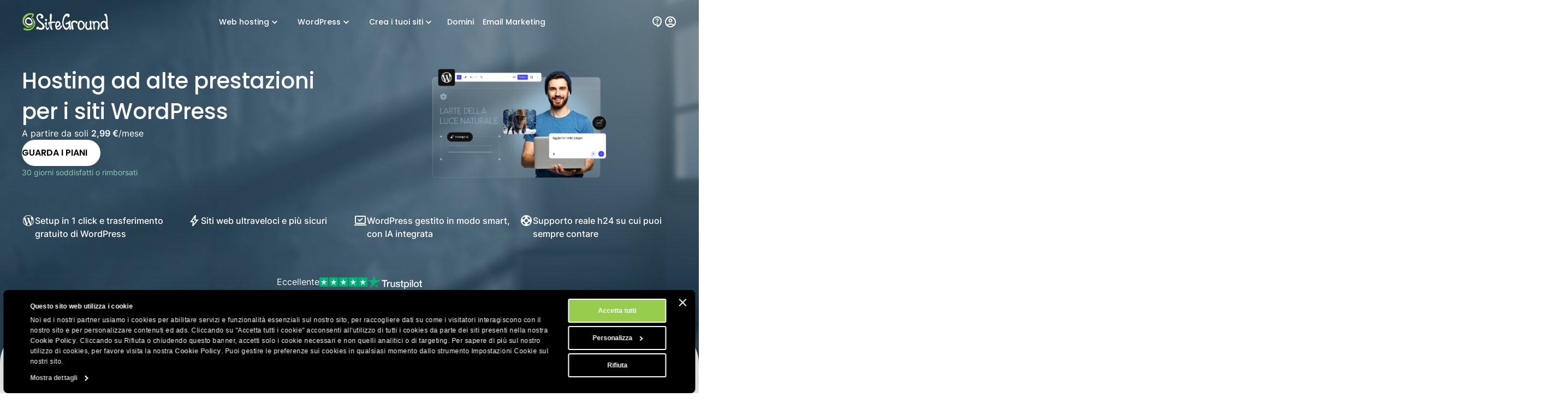

--- FILE ---
content_type: text/html; charset=utf-8
request_url: https://it.siteground.com/hosting-wordpress?afimagecode=cd2b16613303e780213d8257c614a612
body_size: 26464
content:
<!doctype html>
<html lang="it">

<head>
    <meta charset="utf-8"/>
            <meta name="viewport" content="width=device-width, maximum-scale=5" />
    
			            			    <title>Hosting WordPress - Veloce, sicuro e gestito da esperti - SiteGround</title>
                        <script>
window.uetq = window.uetq || [];
window.uetq.push('consent', 'default',
    { 'ad_storage': 'denied' }
);
</script>            
<script id="Cookiebot" data-culture="it" src="https://consent.cookiebot.com/uc.js" data-cbid="35f00586-f657-44e7-8f33-8a5b055b478d" async type="text/javascript"></script>
<!-- Google Consent Mode script -->
<script type="application/javascript">
    // Define dataLayer and the gtag function.
    window.dataLayer = window.dataLayer || [];
    function gtag(){dataLayer.push(arguments);}

    // Default ad_storage to 'denied'.
    gtag('consent', 'default', {
        'analytics_storage': 'denied',
        'ad_user_data': 'denied',
        'ad_personalization': 'denied',
        'ad_storage': 'denied',
        'functionality_storage': 'denied',
        'personalization_storage': 'denied',
        'security_storage': 'granted',
        'wait_for_update': 500,
    });
</script>
<!-- End Google Consent Mode script -->
<!-- Google Tag Manager -->
<script type="text/plain" data-cookieconsent="preferences">(function(w,d,s,l,i){w[l]=w[l]||[];w[l].push({'gtm.start':
new Date().getTime(),event:'gtm.js'});var f=d.getElementsByTagName(s)[0],
j=d.createElement(s),dl=l!='dataLayer'?'&l='+l:'';j.async=true;j.src=
'https://www.googletagmanager.com/gtm.js?id='+i+dl;f.parentNode.insertBefore(j,f);
})(window,document,'script','dataLayer','GTM-NV7S9DK');</script>
<!-- End Google Tag Manager -->            <meta name="twitter:card" content="summary_large_image" />
                                    
    <meta name="twitter:site" content="@SiteGround_IT" />

            <meta property="og:title" content="Hosting WordPress - Veloce, sicuro e gestito da esperti - SiteGround" />
    
            <meta name="description" property="og:description" content="Scegli un hosting WordPress gestito con installazione e trasferimento GRATIS, assistenza 24/7, auto-aggiornamenti, CDN e caching per la massima velocità al miglior prezzo!" />
    
            <meta name="twitter:title" content="Hosting WordPress - Veloce, sicuro e gestito da esperti - SiteGround" />
    
            <meta name="twitter:description" content="Scegli un hosting WordPress gestito con installazione e trasferimento GRATIS, assistenza 24/7, auto-aggiornamenti, CDN e caching per la massima velocità al miglior prezzo!" />
    
                                    <link rel="canonical" href="https://it.siteground.com/hosting-wordpress" />
            <meta property="og:url" content="https://it.siteground.com/hosting-wordpress" />
        
            
    
            <meta property="og:site_name" content="SiteGround" />
    
            
    
    <meta name="author" content="SiteGround Web Hosting" />
    <meta name="copyright" content="Copyright di SiteGround Web Hosting. Tutti i diritti sono riservati." />
    <meta name="theme-color" content="#f3efe7">
    <meta name="theme-color" media="(prefers-color-scheme: light)" content="white">
    <meta name="theme-color" media="(prefers-color-scheme: dark)" content="black">

            <meta property="og:image" content="https://it.siteground.com/img/other/Meta_Image_IT_1200x630_hosting_wordpress.jpg" />
                    <meta name="twitter:image" content="https://it.siteground.com/img/other/Meta_Image_IT_800x418_hosting_wordpress.jpg" />
                
	<meta property="og:locale" content="it_IT" />    
	<link rel="alternate" hreflang="x-default" href="https://www.siteground.com/wordpress-hosting.htm" />
	<link rel="alternate" hreflang="en" href="https://world.siteground.com/wordpress-hosting.htm" />
	<link rel="alternate" hreflang="es-es" href="https://www.siteground.es/hosting-wordpress.htm" />
	<link rel="alternate" hreflang="en-gb" href="https://www.siteground.co.uk/wordpress-hosting.htm" />
	<link rel="alternate" hreflang="it-it" href="https://it.siteground.com/hosting-wordpress" />
	<link rel="alternate" hreflang="es" href="https://es.siteground.com/hosting-wordpress.htm" />
	<link rel="alternate" hreflang="de-de" href="https://de.siteground.com/wordpress-hosting.htm" />
	<link rel="alternate" hreflang="de-at" href="https://de.siteground.com/wordpress-hosting.htm" />
	<link rel="alternate" hreflang="es-us" href="https://www.siteground.com/es/wordpress-hosting.htm" />
	<link rel="alternate" hreflang="en-au" href="https://au.siteground.com/wordpress-hosting.htm" />
	<link rel="alternate" hreflang="en-us" href="https://www.siteground.com/wordpress-hosting.htm" />
	<link rel="alternate" hreflang="en-bg" href="https://eu.siteground.com/wordpress-hosting.htm" />
	<link rel="alternate" hreflang="en-be" href="https://eu.siteground.com/wordpress-hosting.htm" />
	<link rel="alternate" hreflang="en-hr" href="https://eu.siteground.com/wordpress-hosting.htm" />
	<link rel="alternate" hreflang="en-cy" href="https://eu.siteground.com/wordpress-hosting.htm" />
	<link rel="alternate" hreflang="en-cz" href="https://eu.siteground.com/wordpress-hosting.htm" />
	<link rel="alternate" hreflang="en-dk" href="https://eu.siteground.com/wordpress-hosting.htm" />
	<link rel="alternate" hreflang="en-ee" href="https://eu.siteground.com/wordpress-hosting.htm" />
	<link rel="alternate" hreflang="en-fi" href="https://eu.siteground.com/wordpress-hosting.htm" />
	<link rel="alternate" hreflang="en-gr" href="https://eu.siteground.com/wordpress-hosting.htm" />
	<link rel="alternate" hreflang="en-hu" href="https://eu.siteground.com/wordpress-hosting.htm" />
	<link rel="alternate" hreflang="en-ie" href="https://eu.siteground.com/wordpress-hosting.htm" />
	<link rel="alternate" hreflang="en-lv" href="https://eu.siteground.com/wordpress-hosting.htm" />
	<link rel="alternate" hreflang="en-lt" href="https://eu.siteground.com/wordpress-hosting.htm" />
	<link rel="alternate" hreflang="en-lu" href="https://eu.siteground.com/wordpress-hosting.htm" />
	<link rel="alternate" hreflang="en-mt" href="https://eu.siteground.com/wordpress-hosting.htm" />
	<link rel="alternate" hreflang="en-nl" href="https://eu.siteground.com/wordpress-hosting.htm" />
	<link rel="alternate" hreflang="en-pl" href="https://eu.siteground.com/wordpress-hosting.htm" />
	<link rel="alternate" hreflang="en-pt" href="https://eu.siteground.com/wordpress-hosting.htm" />
	<link rel="alternate" hreflang="en-ro" href="https://eu.siteground.com/wordpress-hosting.htm" />
	<link rel="alternate" hreflang="en-sk" href="https://eu.siteground.com/wordpress-hosting.htm" />
	<link rel="alternate" hreflang="en-sl" href="https://eu.siteground.com/wordpress-hosting.htm" />
	<link rel="alternate" hreflang="en-se" href="https://eu.siteground.com/wordpress-hosting.htm" />
	<link rel="alternate" hreflang="en-rs" href="https://eu.siteground.com/wordpress-hosting.htm" />
	<link rel="alternate" hreflang="en-ba" href="https://eu.siteground.com/wordpress-hosting.htm" />
	<link rel="alternate" hreflang="en-mk" href="https://eu.siteground.com/wordpress-hosting.htm" />
	<link rel="alternate" hreflang="en-me" href="https://eu.siteground.com/wordpress-hosting.htm" />
	<link rel="alternate" hreflang="en-ua" href="https://eu.siteground.com/wordpress-hosting.htm" />
	<link rel="alternate" hreflang="en-md" href="https://eu.siteground.com/wordpress-hosting.htm" />
	<link rel="alternate" hreflang="en-ch" href="https://eu.siteground.com/wordpress-hosting.htm" />
	<link rel="alternate" hreflang="en-no" href="https://eu.siteground.com/wordpress-hosting.htm" />
	<link rel="alternate" hreflang="en-li" href="https://eu.siteground.com/wordpress-hosting.htm" />
	<link rel="alternate" hreflang="en-ad" href="https://eu.siteground.com/wordpress-hosting.htm" />
	<link rel="alternate" hreflang="en-mc" href="https://eu.siteground.com/wordpress-hosting.htm" />
	<link rel="alternate" hreflang="en-al" href="https://eu.siteground.com/wordpress-hosting.htm" />
	<link rel="alternate" hreflang="en-ge" href="https://eu.siteground.com/wordpress-hosting.htm" />
	<link rel="alternate" hreflang="en-is" href="https://eu.siteground.com/wordpress-hosting.htm" />
	<link rel="alternate" hreflang="en-fo" href="https://eu.siteground.com/wordpress-hosting.htm" />
	<link rel="alternate" hreflang="en-ru" href="https://eu.siteground.com/wordpress-hosting.htm" />
	<link rel="alternate" hreflang="en-mf" href="https://eu.siteground.com/wordpress-hosting.htm" />
	<link rel="alternate" hreflang="en-gl" href="https://eu.siteground.com/wordpress-hosting.htm" />
	<link rel="alternate" hreflang="en-by" href="https://eu.siteground.com/wordpress-hosting.htm" />
	<link rel="alternate" hreflang="fr-fr" href="https://fr.siteground.com/hebergement-wordpress" />
	<link rel="alternate" hreflang="fr-ca" href="https://world.siteground.com/fr/wordpress-hosting.htm" />
	<meta property="fb:app_id" content="1666654366796841" />

    <link rel='dns-prefetch' href="https://static-cdn.siteground.com" />

    <link href="/img/favicon.ico" rel="shortcut icon" type="image/x-icon" />
    <link href="/img/apple-touch-icon.png" rel="apple-touch-icon" />

    <script type="text/javascript">
    var selectedExtraLanguage = '';
    var ajaxBaseUrl = '';
    if (selectedExtraLanguage !== "") {
        ajaxBaseUrl = "/" + selectedExtraLanguage;
    }

    function openBlogUrl(url, isNewTab) {
        var newUrl = ajaxBaseUrl + url;
        if (isNewTab) {
            window.open(newUrl, '_blank');
            return;
        }

        window.location = newUrl;
    }
</script>
    <script type="text/javascript">
        var clientidvar = false;
        const locale_id = 5;
        var chatpromo = 'Main Prices - NOT EN (EUR)';
        const varnished = 0;
        const local_phone = '44.20.71839093';
        const cur_code = 'EUR';
        const chatUrl = 'https://sitegroundit.chat-assistance.com';
        const disablePromoManager = false;
        const serviceCompanyId = 3;
        const appEnv = 'production';

        const settings = {
            language: 'it_IT',
            chatLanguage: 'it_IT',
            currencyCode: 'EUR',
            locale: null
        };
    </script>

            <link rel="stylesheet" type="text/css" href="https://static-cdn.siteground.com/css/5a0fb3e-ff17b12.css" />
        <script type="text/javascript" src="https://static-cdn.siteground.com/js/b8c34ad-ff17b12.js"></script>

        
 	        <!-- Meta Data & Hreflang lists -->
<!-- JSON-LD Structured Data -->
<script type="application/ld+json">
{
  "@context": "https://schema.org",
  "@graph": [
    {
      "@type": "WebSite",
      "@id": "https://it.siteground.com/hosting-wordpress#website",
      "name": "SiteGround",
      "url": "https://it.siteground.com",
      "publisher": {
        "@id": "https://it.siteground.com/#organization"
      }
    },
    {
      "@type": "WebPage",
      "@id": "https://it.siteground.com/hosting-wordpress#webpage",
      "url": "https://it.siteground.com/hosting-wordpress",
      "inLanguage": "it",
      "name": "Hosting WordPress - Veloce, sicuro e gestito da esperti",
      "description": "Scegli un hosting WordPress gestito con installazione e trasferimento GRATIS, assistenza 24/7, auto-aggiornamenti, CDN e caching per la massima velocità al miglior prezzo!",
      "breadcrumb": {
        "@id": "https://it.siteground.com/#breadcrumbs"
      },
            "primaryImageOfPage": {
        "@type": "ImageObject",
        "url": "https://it.siteground.com/img/other/Meta_Image_IT_1200x630_hosting_wordpress.jpg"
      },
            "isPartOf": {
        "@id": "https://it.siteground.com#website"
      },
      "about": {
        "@type": "Organization",
        "name": "SiteGround"
                ,
        "aggregateRating": {
          "@type": "AggregateRating",
          "ratingValue": "4.9",
          "bestRating": "5",
          "ratingCount": "6700"
        }
              }
    },
    {
      "@type": "Organization",
      "@id": "https://it.siteground.com/#organization",
      "name": "SiteGround",
      "url": "https://it.siteground.com/",
      "sameAs": [
        "https://www.facebook.com/SiteGround.it/",
        "https://www.instagram.com/siteground.it/",
        "https://twitter.com/siteground_it",
        "https://www.youtube.com/sitegrounditalia"
      ]
    },
    {
      "@type": "Product",
      "@id": "https://it.siteground.com/hosting-wordpress#product",
      "name": "Hosting WordPress",
      "description": "Un servizio di Hosting WordPress completo per tutti i tipi di siti",
      "brand": {
        "@type": "Brand",
        "name": "SiteGround"
      },
            "offers": [
        {
          "@type": "AggregateOffer",
          "name": "StartUp",
          "priceCurrency": "EUR",
          "lowPrice": 2.99
        },
        {
          "@type": "AggregateOffer",
          "name": "GrowBig",
          "priceCurrency": "EUR",
          "lowPrice": 5.49
        },
        {
          "@type": "AggregateOffer",
          "name": "GoGeek",
          "priceCurrency": "EUR",
          "lowPrice": 8.49
        }
      ]
          }
  ]
}
</script>
<!--Second JSON-LD Structured Data for the breadcrumbs -->
<script type="application/ld+json">
    {
        "@context": "http://schema.org",
        "@type": "BreadcrumbList",
        "@id": "https://it.siteground.com/#breadcrumbs",
        "itemListElement": [
            {
                "@type": "ListItem",
                "position": 1,
                "name": "Inizio",
                "item": "https://it.siteground.com"
            },
            {
                "@type": "ListItem",
                "position": 2,
                "name": "Hosting WordPress",
                "item": "https://it.siteground.com/hosting-wordpress"
            }
        ]
    }
</script>    </head>
<body>
	<div class="layout--grid layout--wordpresshosting">
		<!-- Google Tag Manager (noscript) -->
<noscript><iframe data-cookieconsent="preferences" data-cookieblock-src="https://www.googletagmanager.com/ns.html?id=GTM-NV7S9DK" height="0" width="0" style="display:none;visibility:hidden"></iframe></noscript>
<!-- End Google Tag Manager (noscript) -->


		<!-- Promo Lenta Banner -->

<script type="text/javascript">
if (document.querySelectorAll('.counter')[0]) {
    const promoTimerEndTimeStamp = 1764392400000;
    const promoTimerStyle = 1;
    updateCountdown(document.querySelectorAll('.counter')[0], promoTimerEndTimeStamp, promoTimerStyle);
    if (typeof initCounter == 'function') {
        initCounter(promoTimerEndTimeStamp, promoTimerStyle);
    }
}
</script>
<!-- End of Promo Lenta Banner -->
		<header id="header" class="header header--bg-inherit header--dark" aria-label="Sezione intestazione">

    <div class="fit-wide">
		<div class="header-content">
			<input id="trigger" class="header__burger" type="checkbox" aria-label="Bottone navigazione da mobile">
			<label for="trigger" class="header__mobile-nav-btn" title="Bottone navigazione da mobile">
				<em class="text--hidden">Bottone navigazione da mobile</em>
				<span></span>
				<span></span>
				<span></span>
			</label>

			<div class="header-logo">
				<a id="logo" href="/" title="SiteGround">
					<span class="header__logo-size sg-icon" data-icon="/logos/sg_black"></span>
									</a>
			</div>

			<nav class="header__nav" aria-label="Navigazione principale">

	<ul class="main-dropdown flex">
		<li class="first-list">
			<a class="flex flex--align-center" href="/" title="SiteGround">
				<span>Inizio</span>
			</a>
		</li>
		<li class="header__nav__tab">
			<input id="trigger-hosting" type="checkbox" aria-label="Web hosting">
			<label for="trigger-hosting" class="flex flex--align-center" data-icon="icons/material/icon_keyboard_arrow_down" title="Web hosting">
				Web hosting			</label>

			<div class="header__nav__dropdown-wrap">
				<div class="header__nav__dropdown webhosting__dropdown grid grid--m-3 grid--gap-l">
					<ul class="standard-dropdown grid">
						<li>
							<a class="flex" href="/hosting-web" title="Web hosting">
								<div class="flex flex--gap-s flex--align-center">
                                    <span aria-hidden="true" class="desktop-icon sg-icon sg-icon--size_40 sg-icon--color-pri-darkest" data-icon="icons/material/icon_dns"></span>
                                    <p class="header__nav__dropdown__title">Web hosting</p>
                                </div>
								<p>Fai crescere il tuo sito con un hosting veloce e sicuro</p>
							</a>
						</li>
                        <li>
                            <a class="flex" href="/hosting-wordpress" title="Per WordPress">
                                <div class="flex flex--gap-s flex--align-center">
                                    <span aria-hidden="true" class="desktop-icon sg-icon sg-icon--size_40 sg-icon--color-pri-darkest" data-icon="icons/material/icon_wordpress"></span>
                                    <p class="header__nav__dropdown__title">Hosting per WordPress</p>
                                </div>
                                <p>Crea, trasferisci e gestisci siti WordPress facilmente</p>
                            </a>
                        </li>
                        <li>
                            <a class="flex" href="/cloud-hosting" title="Cloud hosting">
                                <div class="flex flex--gap-s flex--align-center">
                                    <span aria-hidden="true" class="desktop-icon sg-icon sg-icon--size_40 sg-icon--color-pri-darkest" data-icon="icons/material/icon_cloud"></span>
                                    <p class="header__nav__dropdown__title">Cloud hosting</p>
                                </div>
                                <p>Piani cloud ad alte prestazioni per siti in crescita</p>
                            </a>
                        </li>
					</ul>

                    <ul class="standard-dropdown grid">
                        <li>
                                                        <a class="flex" href="/programma-hosting-per-agenzie" title="Web Hosting per le Agenzie">
                                <div class="flex flex--gap-s flex--align-center">
                                    <span aria-hidden="true" class="desktop-icon sg-icon sg-icon--size_40 sg-icon--color-pri-darkest" data-icon="icons/material/icon_view_agenda"></span>
                                    <p class="header__nav__dropdown__title">Programma per agenzie</p>
                                </div>
                                <p>Scala la tua agenzia con un hosting premium</p>
                            </a>
                                                    </li>
                        <li>
                            <a class="flex" href="/hosting-rivenditori" title="Hosting rivenditori">
                                <div class="flex flex--gap-s flex--align-center">
                                    <span aria-hidden="true" class="desktop-icon sg-icon sg-icon--size_40 sg-icon--color-pri-darkest" data-icon="icons/material/icon_currency_exchange"></span>
                                    <p class="header__nav__dropdown__title">Hosting rivenditori</p>
                                </div>
                                <p>Rivendi hosting e gestisci più siti in modo semplice</p>
                            </a>
                        </li>
                        <li>
                            <a class="flex" href="/affiliati" title="Programma affiliati">
                                <div class="flex flex--gap-s flex--align-center">
                                    <span aria-hidden="true" class="desktop-icon sg-icon sg-icon--size_40 sg-icon--color-pri-darkest" data-icon="icons/material/icon_partner_exchange"></span>
                                    <p class="header__nav__dropdown__title">Programma affiliati</p>
                                </div>
                                <p>Alti guadagni, pagamenti veloci e massime conversioni</p>
                            </a>
                        </li>
                    </ul>

                    <div class="header__nav__tab__add-info flex flex--direction-column flex--gap-m no-display--1023">
                        <p class="font-family-main text--weight-m text--size-xs text--upper">
                            Storie di successo dei nostri clienti                        </p>
                        <img class="border--radius-large" loading="lazy" src="https://static-cdn.siteground.com/img/blocks/menu/customer_success.jpg" alt="Storie di successo dei nostri clienti">
                        <p class="text--size-2xs text--color-pri-darkest">
                            "Con SiteGround, dormi sonno tranquilli come un bambino! <b>Miglior servizio finora</b>."                        </p>
                        <p class="flex flex--align-center flex--gap-xs">
                                                        <a class="link--more link--next font-family-main text--weight-l text--size-2xs text--color-pri text--upper" href="/blog/category/storie-di-successo" title="Storie di successo dei nostri clienti">
                                Scopri di più                            </a>
                            <span class="sg-icon sg-icon--size_14 sg-icon--color-pri" data-icon="icons/icon_slider_nav_next"></span>
                        </p>
                    </div>
				</div>
			</div>
		</li>
		<li class="header__nav__tab">
			<input id="trigger-wp" type="checkbox" aria-label="WordPress">
			<label for="trigger-wp" class="flex flex--align-center" data-icon="icons/material/icon_keyboard_arrow_down" title="WordPress">
				WordPress			</label>

			<div class="header__nav__dropdown-wrap">
				<div class="header__nav__dropdown wordpress__dropdown">
                    <div class="wrap wrap--w-860 grid grid--m-2 grid--gap-2xl">
                        <ul class="standard-dropdown grid">
                            <li>
                                <a class="flex" href="/hosting-wordpress" title="Per WordPress">
                                    <div class="flex flex--gap-s flex--align-center">
                                        <span aria-hidden="true" class="desktop-icon sg-icon sg-icon--size_40 sg-icon--color-pri-darkest" data-icon="icons/material/icon_wordpress"></span>
                                        <p class="header__nav__dropdown__title">Hosting per WordPress</p>
                                    </div>
                                    <p>Crea, trasferisci e gestisci siti WordPress facilmente</p>
                                </a>
                            </li>
                            <li>
                                <a class="flex" href="/hosting-woocommerce" title="Per WooCommerce">
                                    <div class="flex flex--gap-s flex--align-center">
                                        <span aria-hidden="true" class="desktop-icon sg-icon sg-icon--size_40 sg-icon--color-pri-darkest" data-icon="icons/material/icon_shopping_bag"></span>
                                        <p class="header__nav__dropdown__title">Hosting per WooCommerce</p>
                                    </div>
                                    <p>Vendi facilmente con un hosting affidabile per il tuo negozio</p>
                                </a>
                            </li>
                            <li>
                                                                <a class="flex" href="/programma-hosting-per-agenzie" title="Web Hosting per le Agenzie">
                                    <div class="flex flex--gap-s flex--align-center">
                                        <span aria-hidden="true" class="desktop-icon sg-icon sg-icon--size_40 sg-icon--color-pri-darkest" data-icon="icons/material/icon_view_agenda"></span>
                                        <p class="header__nav__dropdown__title">Programma per agenzie</p>
                                    </div>
                                    <p>Scala la tua agenzia con un hosting premium</p>
                                </a>
                                                            </li>
                        </ul>

                        <div class="header__nav__tab__add-info flex flex--direction-column flex--gap-m no-display--1023">
                            <p class="font-family-main text--weight-m text--size-xs text--upper">
                                Scelti dai maggiori esperti WordPress                            </p>

                            <div class="flex flex--direction-column flex--gap-xs">
                                <div role="img" aria-label="Valutazione a stelle: 0 su 5 stelle" class="flex flex--align-center flex--gap-2xs">
                                                                        <div aria-hidden="true" class="sg-icon sg-icon--size_24 sg-icon--color-yellow-accent" data-icon="icons/icon_star_filled"></div>
                                                                        <div aria-hidden="true" class="sg-icon sg-icon--size_24 sg-icon--color-yellow-accent" data-icon="icons/icon_star_filled"></div>
                                                                        <div aria-hidden="true" class="sg-icon sg-icon--size_24 sg-icon--color-yellow-accent" data-icon="icons/icon_star_filled"></div>
                                                                        <div aria-hidden="true" class="sg-icon sg-icon--size_24 sg-icon--color-yellow-accent" data-icon="icons/icon_star_filled"></div>
                                                                        <div aria-hidden="true" class="sg-icon sg-icon--size_24 sg-icon--color-yellow-accent" data-icon="icons/icon_star_filled"></div>
                                                                    </div>

                                <p class="text--size-2xs text--color-pri-darkest">
                                    "Consiglio SiteGround per tutti i tuoi progetti WordPress, sia nuovi che già avviati. Il loro servizio è stabile, sicuro e super veloce grazie ai loro strumenti speciali sviluppati internamente per gli utenti di WordPress."                                </p>
                            </div>

                            <div class="grid grid--gap-m grid--tp-column-auto-1 flex--align-center">
                                <div class="wrap wrap--w-60">
                                    <img class="border--radius-circle" loading="lazy" src="https://static-cdn.siteground.com/img/blocks/slider-reviews/syed_balkhi.jpg" alt="Syed Balkhi">
                                </div>

                                <div class="flex flex--direction-column flex--gap-2xs">
                                    <p class="font-family-main text--weight-m text--size-xs">Syed Balkhi</p>
                                    <p class="text--size-2xs text--color-pri-darkest">
                                        Fondatore del principale sito educativo su WP <b>wpbeginner.com</b>                                    </p>
                                </div>
                            </div>
                        </div>
                    </div>
				</div>
			</div>
		</li>
        <li class="header__nav__tab">
            <input id="trigger-website-builder" type="checkbox" aria-label="Crea i tuoi siti">
            <label for="trigger-website-builder" class="flex flex--align-center" data-icon="icons/material/icon_keyboard_arrow_down" title="Crea i tuoi siti">
                Crea i tuoi siti            </label>

            <div class="header__nav__dropdown-wrap">
                <div class="header__nav__dropdown website_builder__dropdown">
                    <div class="wrap wrap--w-845">
                        <ul class="standard-dropdown grid grid--m-tp-column-3-auto flex--align-content-start">
                            <li class="grid grid--gap-m">
                                <a class="flex" href="/website-builder" title="Website Builder">
                                    <div class="flex flex--gap-s flex--align-center">
                                        <span aria-hidden="true" class="desktop-icon sg-icon sg-icon--size_40 sg-icon--color-pri-darkest" data-icon="icons/material/icon_web"></span>
                                        <p class="header__nav__dropdown__title">Website Builder</p>
                                    </div>

                                    <p class="density-bot--s">Il modo più semplice per creare un sito</p>

                                    <img class="border--radius-large no-display--1023" loading="lazy" src="https://static-cdn.siteground.com/img/blocks/menu/website_builder.png" alt="Interfaccia di design digitale che mostra un'immagine di una pianta a sinistra e del contenuto a destra. È aperto un menu a comparsa “Layout”, che evidenzia l'opzione di divisione verticale (immagine/testo).">
                                </a>
                            </li>
                            <li class="wrap wrap--w-1 bg--color-border no-display--1023" style="margin: 0 1.6rem;"></li>
                            <li class="grid grid--gap-m">
                                <a class="flex" href="/coderick-ai" title="Coderick AI">
                                    <div class="flex flex--gap-s flex--align-center">
                                        <span aria-hidden="true" class="desktop-icon sg-icon sg-icon--size_40 sg-icon--color-pri-darkest" data-icon="icons/material/icon_code"></span>
                                        <p class="header__nav__dropdown__title">Coderick AI</p>
                                    </div>

                                    <p class="density-bot--s">Crea web app semplicemente chattando con l'IA</p>

                                    <img class="border--radius-large no-display--1023" loading="lazy" src="https://static-cdn.siteground.com/img/blocks/menu/coderick.png" alt="Un'illustrazione digitale astratta che mostra una galassia o una nebulosa vibrante e luminosa, con striature di luce blu brillante, viola e bianca, accanto a un'interfaccia pulita per l'inserimento di testo in stile chat.">
                                </a>
                            </li>
                        </ul>
                    </div>
                </div>
            </div>
		</li>
		<li class="header__rounded-tab">
			<a class="flex flex--align-center" href="/domain_names" title="Domini">
				<span>Domini</span>
			</a>
		</li>
		<li class="header__rounded-tab">
			<a class="flex flex--align-center" href="/email-marketing" title="Email Marketing">
				<span>Email Marketing</span>
			</a>
		</li>
	</ul>
</nav>
			<div class="header-help">
												<input type="hidden" id="phone_12" phone="61.1800.357221" value="61.1800.357221"/>
								<input type="hidden" id="phone_10" phone="43.800.802295" value="43.800.802295"/>
								<input type="hidden" id="phone_4" phone="44.20.71839093" value="44.20.71839093"/>
								<input type="hidden" id="phone_6" phone="33.805.080522" value="33.805.080522"/>
								<input type="hidden" id="phone_9" phone="44.20.71839093" value="44.20.71839093"/>
								<input type="hidden" id="phone_5" phone="44.20.71839093" value="44.20.71839093"/>
								<input type="hidden" id="phone_14" phone="1.866.605.2484" value="1.866.605.2484"/>
								<input type="hidden" id="phone_15" phone="1.866.605.2484" value="1.866.605.2484"/>
								<input type="hidden" id="phone_8" phone="31.2.07084102" value="31.2.07084102"/>
								<input type="hidden" id="phone_2" phone="44.20.71839093" value="44.20.71839093"/>
								<input type="hidden" id="phone_3" phone="44.800.8620379" value="44.800.8620379"/>
								<input type="hidden" id="phone_13" phone="1.800.828.9231" value="1.800.828.9231"/>
								<input type="hidden" id="phone_1" phone="1.866.605.2484" value="1.866.605.2484"/>
								
				<div class="header-help__content">
															
					
					
					
										<div class="header-help__channel context header-help__channel--chat">
    <div class="header-help__channel__tab-wrap">
        <a class="header-help__channel__tab" href="#" type="button" aria-expanded="false" aria-haspopup="true" aria-label="Aiuto">
            <em aria-hidden="true" data-icon="icons/material/icon_contact_support" class="sg-icon sg-icon--size_24 sg-icon--color-pri-darkest"></em>
            <span class="header-help__channel__tab__text">
                Aiuto            </span>
        </a>
    </div>
    <form autocomplete="off">
        <div class="header-help__channel__bridge"></div>
        <div class="main-call">
            <a href="https://login.siteground.com?lang=it&redirect=https%3A%2F%2Fmy.siteground.com%2Fsupport%2Fcontact" class="btn btn--bg-pri btn--m" aria-label="Accedi al supporto">
                <span>
                    Accedi al supporto                </span>
            </a>
        </div>
    </form>
</div>

<div class="header-help__channel context header-help__channel--chat">
    <div class="header-help__channel__tab-wrap">
        <a id='header_chat_visible' class="header-help__channel__tab" href="#" type="button" aria-expanded="false" aria-haspopup="true">
            <em aria-hidden="true" data-icon="icons/material/icon_contact_support" class="sg-icon sg-icon--size_24 sg-icon--color-pri-darkest"></em>
            <span class="header-help__channel__tab__text">
                Contattaci            </span>
        </a>
    </div>
    <form autocomplete="off">
        <div class="header-help__channel__bridge"></div>
        <div class="main-call grid grid--autoflow-row grid--gap-l">
            <div class="flex flex--gap-xs flex--direction-column flex--align-flex-start">
                <span class="font-family-main text--weight-m text--size-s">
                    Hai delle domande?                </span>
                <a href="#" onclick="launchChat();" class="btn btn--bg-pri btn--m" aria-label="Avvia una chat">
                    <span>
                        Avvia una chat                    </span>
                </a>
            </div>

            <div id="phoneLiContainer" class="flex flex--gap-xs flex--direction-column flex--align-flex-start"  style="display: none" >
                <span class="font-family-main text--weight-m text--size-s">
                    Call Us:
                </span>
                <span>
                    <a id="phoneNumberByRegion" href="tel:" class="link--text text--size-xs"></a>
                </span>
            </div>

            <div class="flex flex--gap-xs flex--direction-column flex--align-flex-start">
                <span class="font-family-main text--weight-m text--size-s">
                    Sei già cliente?                </span>
                <a href="https://login.siteground.com?lang=it&redirect=https%3A%2F%2Fmy.siteground.com%2Fsupport%2Fcontact" class="link--text text--size-xs" aria-label="Accedi al supporto">
                    Accedi al supporto                </a>
            </div>
        </div>
    </form>
</div>


<script>
    document.addEventListener("DOMContentLoaded", function(event) {
        var headerHelpChannelChat = document.querySelectorAll('.header-help__channel--chat');
        if (0) {
            headerHelpChannelChat[0].style.display = "block";
        } else {
            headerHelpChannelChat[1].style.display = "block";
        }
    });

    function launchChat() {
                    var js = document.createElement("script");

            js.type = "text/javascript";
            js.src = "https://www.recaptcha.net/recaptcha/api.js?render=6LfEBLMUAAAAAAK5H_zU2bd42u4Y1wNBgsUJ8pE9";

            js.onload = function() {
                Live.launch(event);
            };

            document.body.appendChild(js);
            }

</script>					
					<div class="header-help__channel header__rounded-tab">
						<a class="header-help__channel__tab" href="https://login.siteground.com?lang=it" title="Accedi all'area del sito">
							<em aria-hidden="true" data-icon="icons/material/icon_account_circle" class="sg-icon sg-icon--size_24 sg-icon--color-pri-darkest"></em>
                            <span class="header-help__channel__tab__text">Accedi</span>
						</a>
					</div>
									</div>
			</div>
		</div>
	</div>
	</header>
		<main class="wrapper" id="main-content">
			<section class="hero full-bleed density--negative-section">
    <div class="fit-wide grid grid--gap-4xl">
        <article class="hero__content grid grid--m-tpl-1-1 grid--gap-4xl flex--align-center">
            <div class="hero__content__text">
                <div class="flex flex--direction-column flex--gap-2xl">
                    <div class="flex flex--direction-column flex--gap-l flex--align-flex-start flex--align-center-1023">
                        <h1 class="title--5xl text--color-white text--align-center--1023">
                            Hosting ad alte prestazioni per i siti WordPress                        </h1>

                                                <p class="text--size-s text--color-white text--align-center--1023">
                            <span class="text--weight-s">
                                A partire da soli <span class="vatPriceElement text--weight-l text--size-l">2,99 &#0128;</span>/mese                            </span>
                        </p>
                                            </div>

                    <div class="flex flex--gap-l flex--direction-column flex--align-flex-start flex--justify-flex-start flex--justify-center-1023 flex--align-center-1023">
                        <a class="btn btn--bg-contrast btn--l" href="#view">
                            <span>
                                GUARDA I PIANI                            </span>
                        </a>
                        <p class="text--moneyback text--size-xs text--color-salem-lighter">30 giorni soddisfatti o rimborsati</p>
                    </div>
                </div>
            </div>

            <div class="hero--img">
                <img fetchpriority="high" src="https://static-cdn.siteground.com/img/salespages/wordpress-hosting/hero_it.webp" alt="WordPress gestito da IA con configurazione istantanea e supporto dal vivo" width="1" height="1">
            </div>
        </article>

        <ul class="grid grid--sm-2 grid--m-4 grid--gap-l text--weight-m">
            <li class="flex flex--gap-m text--color-white flex--flex-wrap-nowrap">
                <span class="sg-icon sg-icon--size_24 sg-icon--color-white" data-icon="icons/material/icon_wordpress"></span>
                <p class="text--size-s text--wrap-balance">Setup in 1 click e trasferimento gratuito di WordPress</p>
            </li>
            <li class="flex flex--gap-m text--color-white flex--flex-wrap-nowrap">
                <span class="sg-icon sg-icon--size_24 sg-icon--color-white" data-icon="icons/material/icon_bolt"></span>
                <p class="text--size-s text--wrap-balance">Siti web ultraveloci e più sicuri</p>
            </li>
            <li class="flex flex--gap-m text--color-white flex--flex-wrap-nowrap">
                <span class="sg-icon sg-icon--size_24 sg-icon--color-white" data-icon="icons/material/icon_sync_saved_locally"></span>
                <p class="text--size-s text--wrap-balance">WordPress gestito in modo smart, con IA integrata</p>
            </li>
            <li class="flex flex--gap-m text--color-white flex--flex-wrap-nowrap">
                <span class="sg-icon sg-icon--size_24 sg-icon--color-white" data-icon="icons/material/icon_support"></span>
                <p class="text--size-s text--wrap-balance">Supporto reale h24 su cui puoi sempre contare</p>
            </li>
        </ul>

        <div class="trustpilot--wrapper text--color-white">
    <article class="grid flex--gap-xs flex--align-center flex--justify-center text--align-center">
        <div class="flex flex--gap-xs flex--justify-center flex--align-center">
            <p class="text--size-s text--color-inherit no-display--767">
                Eccellente            </p>
            <a aria-hidden="true" target="_blank" class="sg-icon sg-icon--width_88" data-icon="shapes/trustpilot_stars"
                                    href="https://it.trustpilot.com/review/siteground.com"
                >
            </a>
            <a aria-hidden="true" target="_blank" class="sg-icon sg-icon--width_100 no-display--767" data-icon="logos/trustpilot-greenstar"
                                    href="https://it.trustpilot.com/review/siteground.com"
                >
            </a>
        </div>
        <p class="text--size-s text--color-inherit">
                        Il punteggio più alto del settore - <a class="link--text" href="https://www.trustpilot.com/review/it.siteground.com" target="_blank" rel="nofollow">4.9 su 5 stelle</a>. Scelto da 3 milioni di aziende online.                    </p>
    </article>
</div>    </div>
</section>

<section id="view" class="full-bleed bg--color-white border--radius-top-section">
    <div class="fit-wide">
        <div class="wrap wrap--s flex flex--direction-column flex--gap-l density-bot--5xl text--align-center text--align-left-767">
            <h2 class="title--4xl">Piani di hosting per siti WordPress</h2>

            
            <p class="text--size-l text--color-pri-darkest">
    Per un periodo di tempo limitato, ottieni un <span class="text--weight-l">dominio gratuito</span> e <span class="text--weight-l">un trasferimento gratuito del sito web</span> su <span class="text--weight-l">tutti i piani</span>
</p>        </div>

        <article class="grid grid--gap-2xl">
        
    <div class="grid grid--autoflow-row grid--sm-3 grid--gap-xl">
    <div id="view-startup" class="plan plan--max-content ">
                <div class="grid grid--gap-xs">
            <h3 class="title--2xl">
                StartUp            </h3>
            <p class="text--size-s text--color-pri-darkest">
                Per progetti personali e piccoli siti            </p>
        </div>

        <div class="grid grid--gap-xs">
    <div class="flex flex--align-center flex--gap-xs">
        <strike class="text--size-2xs text-color-pri-darkest"><em class="vatPriceElement">15,99 &#0128;</em></strike> <strong class="label label--size-m bg--color-salem-lightest text--color-salem">Risparmi 81%</strong>
    </div>

    <div class="text--size-2xs text--color-pri-darkest">
        <span class="price-wrap"> <strong class="main-price"> <span class="vatPriceElement">2,99 &#0128;</span>/mese</strong>   <span class="regular-price"> Si rinnova a <em class="vatPriceElement">15,99 &#0128;</em>/mese. Pagato per 12 mesi.</span>  <em class="vatNoticeText">IVA Escl.</em></span>
    </div>
</div>
        <div>
            <a href="/shared/step2.htm?p=1" class="btn btn--bg-dark btn--l">
                <span>Seleziona piano</span>
            </a>
        </div>

        <div class="border--top-solid"></div>

        <a class="text--size-xs toggler flex flex--gap-xs flex--align-center flex--justify-center text--align-center text--color-pri-darkest text--upper text--weight-l" data-toggler="1" data-shower="2" href="#">
            Guarda i dettagli del piano            <span aria-hidden="true" class="sg-icon sg-icon--size_20 sg-icon--color-pri-darkest" data-icon="icons/material/icon_keyboard_arrow_down"></span>
        </a>
        <a class="text--size-xs toggler flex flex--gap-xs flex--align-center flex--justify-center text--align-center text--color-pri-darkest text--upper text--weight-l" data-toggler="1" data-shower="1" href="#">
            Nascondi Funzionalità            <span aria-hidden="true" class="sg-icon sg-icon--size_20 sg-icon--color-pri-darkest" data-icon="icons/material/icon_keyboard_arrow_up"></span>
        </a>

        <div class="plan__features toggler--content" data-toggler="1">
            <dl class="grid grid--gap-2xs text--size-2xs text--color-pri-darkest">
                <dd>
                    <button data-tooltip="Ospita un sito web sul tuo account. Non ci sono limiti al trasferimento dati (traffico illimitato) a condizione che non venga raggiunto nessuno dei limiti di risorse del piano di hosting.">
                        1 sito web, traffico illimitato                    </button>
                </dd>
                <dd>
                    <button data-tooltip="Lo spazio del tuo piano è utilizzato da tutti i siti web, le email e i file ospitati sul tuo piano. Un sito web medio di solito utilizza tra 1 GB e 2 GB di spazio web.">
                        10 GB di spazio Google Premium                    </button>
                </dd>

                <dt class="plan__features__title">
    Caratteristiche principali</dt>
   <dd>
        <button data-tooltip="Iscrivendoti a questo piano, potrai registrare 1 dominio per 1 anno senza costi aggiuntivi. Puoi scegliere tra le seguenti estensioni popolari: .it, .eu, .com, .org, .net.">
            Dominio gratuito        </button>
    </dd>
<dd>
    <button data-tooltip="Offriamo certificati SSL Let's Encrypt gratuiti, CDN gratuita con ogni sito e backup giornalieri gratuiti (fino a 30 giorni) del tuo sito, email e file per la massima tranquillità.">
        SSL, CDN, Backup gratuiti    </button>
</dd>
<dd>
    <button data-tooltip="Crea indirizzi email professionali utilizzando il dominio del tuo sito, senza costi aggiuntivi. Puoi creare tutti gli account di cui hai bisogno e accedervi utilizzando un’interfaccia webmail semplice, creare invii automatici, auto-risponditori e altro ancora.">
        Free Email    </button>
</dd>
<dd>
    <button data-tooltip="Tutti i siti ospitati su SiteGround beneficiano della nostra esclusiva tecnologia SuperCacher, che velocizza notevolmente i tempi di caricamento del tuo sito. Abilitiamo di default la cache statica NGINX e la cache dinamica a pagina intera su tutti i siti ospitati sulla nostra piattaforma. Puoi anche abilitare Memcached per accelerare le richieste al database.">
        Cache multilivello    </button>
</dd>
<dd>
    <button data-tooltip="Proteggiamo i tuoi siti con un WAF personalizzato, un sistema IA anti-bot proprietario e un monitoraggio proattivo per prevenire minacce e vulnerabilità. La nostra sicurezza integrata include anche un esclusivo isolamento del sito, ridondanza hardware, protezione antispam, aggiornamenti di sicurezza regolari e il plugin WordPress Security Optimizer per la protezione a livello di applicazione.">
        Sicurezza potenziata    </button>
</dd>
<dd>
    <button data-tooltip="Puoi aggiungere collaboratori a siti sviluppati con codice o tramite applicazioni di terze parti. I collaboratori avranno accesso al proprio Site Tools e al supporto, senza poter accedere ai tuoi dati di fatturazione e personali.">
        Collaboratori    </button>
</dd>
<dt class="plan__features__title">
    Servizio WordPress</dt>
<dd>
    <button data-tooltip="Per i clienti che vogliono migrare siti WordPress, abbiamo reso il processo così semplice da poter essere fatto in autonomia. Tutto quello che devi fare è installare il nostro plugin WordPress Migrator e generare un token che avvia la migrazione dal tuo account di hosting SiteGround. Il tutto avviene in modo semplice e guidato ed è possibile migrare tutte le installazioni che desideri.">
        Migrazioni gratuite dei siti    </button>
</dd>
<dd>
    <button data-tooltip="Mantenere aggiornata la tua applicazione WordPress con l'ultima versione è un passaggio importante per avere un sito sicuro. I nostri aggiornamenti automatici di software e plugin rendono questo processo facile e veloce. Puoi pianificare la velocità con cui il tuo sito viene aggiornato dopo il rilascio di una nuova versione o persino saltare una versione se hai bisogno di più tempo per preparare l'aggiornamento.">
        Aggiornamenti automatici gestiti    </button>
</dd>
<dd>
    <button data-tooltip="Il nostro SSH gratuito è sviluppato per consentire l’accesso all’account limitato e sicuro. Offre una connessione sicura crittografata al tuo account, per gestire facilmente i file di grandi dimensioni e persino database. En todas las cuentas se ha preinstalado el interfaz WP-CLI que te ayuda a actualizar WordPress, instalar temas, plugins, etc. En línea con comandos.">
        WP-CLI e SSH    </button>
</dd>
<dd>
    <button data-tooltip="Risparmia tempo e fatica con il nostro Agente IA integrato e gratuito per siti WordPress, parte di SiteGround AI Studio. L'Agente WordPress trasforma istantaneamente semplici richieste di testo in contenuti, aggiornamenti, immagini, azioni in blocco e altro ancora. Ottieni token mensili gratuiti per utilizzare l'Agente IA per WordPress e SiteGround AI Studio.">
        Agente IA per WordPress        <span class="label label--size-s bg--color-salem-lightest text--color-salem">Nuovo</span>
    </button>
</dd>
<dd>
    <button data-tooltip="Ottieni accesso esclusivo gratuito all'IA con SiteGround AI Studio. AI Studio ti permette di interagire con diversi modelli di intelligenza artificiale come ChatGPT, Claude, Gemini, Imagen, Nano Banana e 20.000 token mensili gratuiti.">
        Token IA gratuiti    </button>
</dd>            </dl>
        </div>
    </div>

    <div id="view-growbig" class="plan plan--max-content plan--select ">
            <span class="label label--absolute label--size-l bg--color-salem text--color-pri-darkest">
        MIGLIOR QUALITÀ-PREZZO
    </span>
        <div class="grid grid--gap-xs">
            <h3 class="title--2xl text--weight-m">
                GrowBig            </h3>
            <p class="text--size-s text--color-pri-darkest">
                Perfetto per la tua attività in crescita            </p>
        </div>

        <div class="grid grid--gap-xs">
    <div class="flex flex--align-center flex--gap-xs">
        <strike class="text--size-2xs text-color-pri-darkest"><em class="vatPriceElement">27,99 &#0128;</em></strike> <strong class="label label--size-m bg--color-salem-lightest text--color-salem">Risparmi 80%</strong>
    </div>

    <div class="text--size-2xs text--color-pri-darkest">
        <span class="price-wrap"> <strong class="main-price"> <span class="vatPriceElement">5,49 &#0128;</span>/mese</strong>   <span class="regular-price"> Si rinnova a <em class="vatPriceElement">27,99 &#0128;</em>/mese. Pagato per 12 mesi.</span>  <em class="vatNoticeText">IVA Escl.</em></span>
    </div>
</div>
        <div>
            <a href="/shared/step2.htm?p=2" class="btn btn--bg-dark btn--l">
                <span>Seleziona piano</span>
            </a>
        </div>

        <div class="border--top-solid"></div>

        <a class="text--size-xs toggler flex flex--gap-xs flex--align-center flex--justify-center text--align-center text--color-pri-darkest text--upper text--weight-l" data-toggler="3" data-shower="4" href="#">
            Guarda i dettagli del piano            <span aria-hidden="true" class="sg-icon sg-icon--size_20 sg-icon--color-pri-darkest" data-icon="icons/material/icon_keyboard_arrow_down"></span>
        </a>
        <a class="text--size-xs toggler flex flex--gap-xs flex--align-center flex--justify-center text--align-center text--color-pri-darkest text--upper text--weight-l" data-toggler="3" data-shower="3" href="#">
            Nascondi Funzionalità            <span aria-hidden="true" class="sg-icon sg-icon--size_20 sg-icon--color-pri-darkest" data-icon="icons/material/icon_keyboard_arrow_up"></span>
        </a>

        <div class="plan__features toggler--content" data-toggler="3">
            <dl class="grid grid--gap-2xs text--size-2xs text--color-pri-darkest">
                <dd>
                    <button data-tooltip="Ospita un numero illimitato di siti web su un singolo piano senza limiti al trasferimento dati (traffico illimitato) a condizione che non venga raggiunto nessuno dei limiti di risorse del piano di hosting.">
                        Siti web illimitati, traffico illimitato                    </button>
                </dd>
                <dd>
                    <button data-tooltip="Lo spazio del tuo piano è utilizzato da tutti i siti web, le email e i file ospitati sul tuo piano. Un sito web medio di solito utilizza tra 1 GB e 2 GB di spazio web.">
                        20 GB di spazio Google Premium                    </button>
                </dd>

                <dt class="plan__features__title">
    Caratteristiche principali</dt>
   <dd>
        <button data-tooltip="Iscrivendoti a questo piano, potrai registrare 1 dominio per 1 anno senza costi aggiuntivi. Puoi scegliere tra le seguenti estensioni popolari: .it, .eu, .com, .org, .net.">
            Dominio gratuito        </button>
    </dd>
<dd>
    <button data-tooltip="Offriamo certificati SSL Let's Encrypt gratuiti, CDN gratuita con ogni sito e backup giornalieri gratuiti (fino a 30 giorni) del tuo sito, email e file per la massima tranquillità.">
        SSL, CDN, Backup gratuiti    </button>
</dd>
<dd>
    <button data-tooltip="Crea indirizzi email professionali utilizzando il dominio del tuo sito, senza costi aggiuntivi. Puoi creare tutti gli account di cui hai bisogno e accedervi utilizzando un’interfaccia webmail semplice, creare invii automatici, auto-risponditori e altro ancora.">
        Free Email    </button>
</dd>
<dd>
    <button data-tooltip="Tutti i siti ospitati su SiteGround beneficiano della nostra esclusiva tecnologia SuperCacher, che velocizza notevolmente i tempi di caricamento del tuo sito. Abilitiamo di default la cache statica NGINX e la cache dinamica a pagina intera su tutti i siti ospitati sulla nostra piattaforma. Puoi anche abilitare Memcached per accelerare le richieste al database.">
        Cache multilivello    </button>
</dd>
<dd>
    <button data-tooltip="Proteggiamo i tuoi siti con un WAF personalizzato, un sistema IA anti-bot proprietario e un monitoraggio proattivo per prevenire minacce e vulnerabilità. La nostra sicurezza integrata include anche un esclusivo isolamento del sito, ridondanza hardware, protezione antispam, aggiornamenti di sicurezza regolari e il plugin WordPress Security Optimizer per la protezione a livello di applicazione.">
        Sicurezza potenziata    </button>
</dd>
<dd>
    <button data-tooltip="Puoi aggiungere collaboratori a siti sviluppati con codice o tramite applicazioni di terze parti. I collaboratori avranno accesso al proprio Site Tools e al supporto, senza poter accedere ai tuoi dati di fatturazione e personali.">
        Collaboratori    </button>
</dd>
<dt class="plan__features__title">
    Servizio WordPress</dt>
<dd>
    <button data-tooltip="Per i clienti che vogliono migrare siti WordPress, abbiamo reso il processo così semplice da poter essere fatto in autonomia. Tutto quello che devi fare è installare il nostro plugin WordPress Migrator e generare un token che avvia la migrazione dal tuo account di hosting SiteGround. Il tutto avviene in modo semplice e guidato ed è possibile migrare tutte le installazioni che desideri.">
        Migrazioni gratuite dei siti    </button>
</dd>
<dd>
    <button data-tooltip="Mantenere aggiornata la tua applicazione WordPress con l'ultima versione è un passaggio importante per avere un sito sicuro. I nostri aggiornamenti automatici di software e plugin rendono questo processo facile e veloce. Puoi pianificare la velocità con cui il tuo sito viene aggiornato dopo il rilascio di una nuova versione o persino saltare una versione se hai bisogno di più tempo per preparare l'aggiornamento.">
        Aggiornamenti automatici gestiti    </button>
</dd>
<dd>
    <button data-tooltip="Il nostro SSH gratuito è sviluppato per consentire l’accesso all’account limitato e sicuro. Offre una connessione sicura crittografata al tuo account, per gestire facilmente i file di grandi dimensioni e persino database. En todas las cuentas se ha preinstalado el interfaz WP-CLI que te ayuda a actualizar WordPress, instalar temas, plugins, etc. En línea con comandos.">
        WP-CLI e SSH    </button>
</dd>
<dd>
    <button data-tooltip="Risparmia tempo e fatica con il nostro Agente IA integrato e gratuito per siti WordPress, parte di SiteGround AI Studio. L'Agente WordPress trasforma istantaneamente semplici richieste di testo in contenuti, aggiornamenti, immagini, azioni in blocco e altro ancora. Ottieni token mensili gratuiti per utilizzare l'Agente IA per WordPress e SiteGround AI Studio.">
        Agente IA per WordPress        <span class="label label--size-s bg--color-salem-lightest text--color-salem">Nuovo</span>
    </button>
</dd>
<dd>
    <button data-tooltip="Ottieni accesso esclusivo gratuito all'IA con SiteGround AI Studio. AI Studio ti permette di interagire con diversi modelli di intelligenza artificiale come ChatGPT, Claude, Gemini, Imagen, Nano Banana e 20.000 token mensili gratuiti.">
        Token IA gratuiti    </button>
</dd>
                <dt class="plan__features__title">
                    Funzionalità esclusive                </dt>
                <dd>
                    <button data-tooltip="Per i siti web creati in codice o utilizzando applicazioni di terze parti, offriamo la creazione di backup on-demand sui piani GrowBig e superiori, consentendo una maggiore tranquillità durante le modifiche del sito.">
                        Backup on-demand                    </button>
                </dd>
                <dd>
                    <button data-tooltip="La nostra esclusiva implementazione PHP permette alle tue pagine di caricarsi fino al 30% più velocemente, riducendo il TTFB (time to first byte) e consentendo al server di elaborare più visite più velocemente.">
                        PHP più veloce del 30%                    </button>
                </dd>
                <dd>
                    <button data-tooltip="La nostra funzione di staging è disponibile per i siti WordPress. Essa consente di creare, con un solo click, una copia del tuo sito su un ambiente di gestione separato. Sulla copia di staging è possibile testare qualsiasi nuovo design o codice, prima di portare le modifiche al sito in produzione. Passare dallo staging alla produzione richiede un solo click e crea automaticamente una copia di backup del tuo sito, nel caso in cui sia necessario annullare le modifiche.">
                        Staging                    </button>
                </dd>
            </dl>
        </div>
    </div>

    <div id="view-gogeek" class="plan plan--max-content ">
                <div class="grid grid--gap-xs">
            <h3 class="title--2xl">
                GoGeek            </h3>
            <p class="text--size-s text--color-pri-darkest">
                Più potenza per grandi siti            </p>
        </div>

        <div class="grid grid--gap-xs">
    <div class="flex flex--align-center flex--gap-xs">
        <strike class="text--size-2xs text-color-pri-darkest"><em class="vatPriceElement">39,99 &#0128;</em></strike> <strong class="label label--size-m bg--color-salem-lightest text--color-salem">Risparmi 78%</strong>
    </div>

    <div class="text--size-2xs text--color-pri-darkest">
        <span class="price-wrap"> <strong class="main-price"> <span class="vatPriceElement">8,49 &#0128;</span>/mese</strong>   <span class="regular-price"> Si rinnova a <em class="vatPriceElement">39,99 &#0128;</em>/mese. Pagato per 12 mesi.</span>  <em class="vatNoticeText">IVA Escl.</em></span>
    </div>
</div>
        <div>
            <a href="/shared/step2.htm?p=3" class="btn btn--bg-dark btn--l">
                <span>Seleziona piano</span>
            </a>
        </div>

        <div class="border--top-solid"></div>

        <a class="text--size-xs toggler flex flex--gap-xs flex--align-center flex--justify-center text--align-center text--color-pri-darkest text--upper text--weight-l" data-toggler="5" data-shower="6" href="#">
            Guarda i dettagli del piano            <span aria-hidden="true" class="sg-icon sg-icon--size_20 sg-icon--color-pri-darkest" data-icon="icons/material/icon_keyboard_arrow_down"></span>
        </a>
        <a class="text--size-xs toggler flex flex--gap-xs flex--align-center flex--justify-center text--align-center text--color-pri-darkest text--upper text--weight-l" data-toggler="5" data-shower="5" href="#">
            Nascondi Funzionalità            <span aria-hidden="true" class="sg-icon sg-icon--size_20 sg-icon--color-pri-darkest" data-icon="icons/material/icon_keyboard_arrow_up"></span>
        </a>

        <div class="plan__features toggler--content" data-toggler="5">
            <dl class="grid grid--gap-2xs text--size-2xs text--color-pri-darkest">
                <dd>
                    <button tip-left="" data-tooltip="Ospita un numero illimitato di siti web su un singolo piano senza limiti al trasferimento dati (traffico illimitato) a condizione che non venga raggiunto nessuno dei limiti di risorse del piano di hosting.">
                        Siti web illimitati, traffico illimitato                    </button>
                </dd>
                <dd>
                    <button tip-left="" data-tooltip="Lo spazio del tuo piano è utilizzato da tutti i siti web, le email e i file ospitati sul tuo piano. Un sito web medio di solito utilizza tra 1 GB e 2 GB di spazio web.">
                        40 GB di spazio Google Premium                    </button>
                </dd>

                <dt class="plan__features__title">
    Caratteristiche principali</dt>
   <dd>
        <button tip-left="" data-tooltip="Iscrivendoti a questo piano, potrai registrare 1 dominio per 1 anno senza costi aggiuntivi. Puoi scegliere tra le seguenti estensioni popolari: .it, .eu, .com, .org, .net.">
            Dominio gratuito        </button>
    </dd>
<dd>
    <button tip-left="" data-tooltip="Offriamo certificati SSL Let's Encrypt gratuiti, CDN gratuita con ogni sito e backup giornalieri gratuiti (fino a 30 giorni) del tuo sito, email e file per la massima tranquillità.">
        SSL, CDN, Backup gratuiti    </button>
</dd>
<dd>
    <button tip-left="" data-tooltip="Crea indirizzi email professionali utilizzando il dominio del tuo sito, senza costi aggiuntivi. Puoi creare tutti gli account di cui hai bisogno e accedervi utilizzando un’interfaccia webmail semplice, creare invii automatici, auto-risponditori e altro ancora.">
        Free Email    </button>
</dd>
<dd>
    <button tip-left="" data-tooltip="Tutti i siti ospitati su SiteGround beneficiano della nostra esclusiva tecnologia SuperCacher, che velocizza notevolmente i tempi di caricamento del tuo sito. Abilitiamo di default la cache statica NGINX e la cache dinamica a pagina intera su tutti i siti ospitati sulla nostra piattaforma. Puoi anche abilitare Memcached per accelerare le richieste al database.">
        Cache multilivello    </button>
</dd>
<dd>
    <button tip-left="" data-tooltip="Proteggiamo i tuoi siti con un WAF personalizzato, un sistema IA anti-bot proprietario e un monitoraggio proattivo per prevenire minacce e vulnerabilità. La nostra sicurezza integrata include anche un esclusivo isolamento del sito, ridondanza hardware, protezione antispam, aggiornamenti di sicurezza regolari e il plugin WordPress Security Optimizer per la protezione a livello di applicazione.">
        Sicurezza potenziata    </button>
</dd>
<dd>
    <button tip-left="" data-tooltip="Puoi aggiungere collaboratori a siti sviluppati con codice o tramite applicazioni di terze parti. I collaboratori avranno accesso al proprio Site Tools e al supporto, senza poter accedere ai tuoi dati di fatturazione e personali.">
        Collaboratori    </button>
</dd>
<dt class="plan__features__title">
    Servizio WordPress</dt>
<dd>
    <button tip-left="" data-tooltip="Per i clienti che vogliono migrare siti WordPress, abbiamo reso il processo così semplice da poter essere fatto in autonomia. Tutto quello che devi fare è installare il nostro plugin WordPress Migrator e generare un token che avvia la migrazione dal tuo account di hosting SiteGround. Il tutto avviene in modo semplice e guidato ed è possibile migrare tutte le installazioni che desideri.">
        Migrazioni gratuite dei siti    </button>
</dd>
<dd>
    <button tip-left="" data-tooltip="Mantenere aggiornata la tua applicazione WordPress con l'ultima versione è un passaggio importante per avere un sito sicuro. I nostri aggiornamenti automatici di software e plugin rendono questo processo facile e veloce. Puoi pianificare la velocità con cui il tuo sito viene aggiornato dopo il rilascio di una nuova versione o persino saltare una versione se hai bisogno di più tempo per preparare l'aggiornamento.">
        Aggiornamenti automatici gestiti    </button>
</dd>
<dd>
    <button tip-left="" data-tooltip="Il nostro SSH gratuito è sviluppato per consentire l’accesso all’account limitato e sicuro. Offre una connessione sicura crittografata al tuo account, per gestire facilmente i file di grandi dimensioni e persino database. En todas las cuentas se ha preinstalado el interfaz WP-CLI que te ayuda a actualizar WordPress, instalar temas, plugins, etc. En línea con comandos.">
        WP-CLI e SSH    </button>
</dd>
<dd>
    <button tip-left="" data-tooltip="Risparmia tempo e fatica con il nostro Agente IA integrato e gratuito per siti WordPress, parte di SiteGround AI Studio. L'Agente WordPress trasforma istantaneamente semplici richieste di testo in contenuti, aggiornamenti, immagini, azioni in blocco e altro ancora. Ottieni token mensili gratuiti per utilizzare l'Agente IA per WordPress e SiteGround AI Studio.">
        Agente IA per WordPress        <span class="label label--size-s bg--color-salem-lightest text--color-salem">Nuovo</span>
    </button>
</dd>
<dd>
    <button tip-left="" data-tooltip="Ottieni accesso esclusivo gratuito all'IA con SiteGround AI Studio. AI Studio ti permette di interagire con diversi modelli di intelligenza artificiale come ChatGPT, Claude, Gemini, Imagen, Nano Banana e 20.000 token mensili gratuiti.">
        Token IA gratuiti    </button>
</dd>
                <dt class="plan__features__title">
                    Funzionalità esclusive                </dt>
                <dd>
                    <button tip-left="" data-tooltip="Per i siti web creati in codice o utilizzando applicazioni di terze parti, offriamo la creazione di backup on-demand sui piani GrowBig e superiori, consentendo una maggiore tranquillità durante le modifiche del sito.">
                        Backup on-demand                    </button>
                </dd>
                <dd>
                    <button tip-left="" data-tooltip="La nostra esclusiva implementazione PHP permette alle tue pagine di caricarsi fino al 30% più velocemente, riducendo il TTFB (time to first byte) e consentendo al server di elaborare più visite più velocemente.">
                        PHP più veloce del 30%                    </button>
                </dd>
                <dd>
                    <button tip-left="" data-tooltip="Per i siti web sviluppati con codice o tramite applicazioni di terze parti, disponiamo di uno strumento di Staging che ti consente di creare una copia del tuo sito e lavorarci prima di pubblicare le modifiche. Per i clienti GoGeek che utilizzano WordPress, Joomla, Drupal e Prestashop, offriamo anche l'integrazione con Git, in modo da poter creare repository del tuo sito web, a cui potrai i seguito accedere, per scaricare e modificare su più branch locali tramite Git.">
                        Staging + creazione di archivi Git                    </button>
                </dd>
                <dd>
                    <button tip-left="" data-tooltip="L’utilizzo di un DNS privato ti consente di scegliere un dominio personalizzato per i tuoi nameserver e ti aiuta a brandizzare il tuo host server come se fossi tu il proprietario.">
                        DNS privata                    </button>
                </dd>
                <dd>
                    <button tip-left="" data-tooltip="Crea i tuoi pacchetti di hosting e concedi ai tuoi clienti l'accesso white-label a Site Tools per siti web sviluppati con codice o tramite applicazioni di terze parti.">
                        Accesso White Label                    </button>
                </dd>
                <dd>
                    <button tip-left="" data-tooltip="I problemi esposti dai nostri clienti GoGeek via chat e ticket sono gestiti con priorità dai nostri maggiori esperti. Questo assicura un supporto tecnico veloce e di qualità.">
                        Assistenza prioritaria avanzata                    </button>
                </dd>
            </dl>
        </div>
    </div>
</div>
    <div class="flex flex--direction-column flex--gap-l flex--align-center">
        <a href="/features/wordpress-hosting.htm" class="flex flex--justify-center flex--align-center flex--gap-s flex--flex-wrap-nowrap density-w--l density-h--m">
            <span  class="link--more link--next font-family-main text--size-xs text--upper text--weight-m text--color-pri-darkest">compara tutte le funzionalità</span>
            <span aria-hidden="true" class="sg-icon sg-icon--size_24 sg-icon--color-pri-darkest" data-icon="icons/material/icon_arrow_outward"></span>
        </a>
    </div>
</article>    </div>
</section>

<section class="full-bleed bg--darkblue-to-dark-high">
    <div class="fit-wide grid grid--gap-5xl flex--justify-center">
        <div class="grid grid--gap-l flex--justify-center">
            <h2 class="title--4xl text--color-white text--align-center">
                Gestisci WordPress con l'IA - Il metodo più innovativo e veloce            </h2>
            <p class="text--size-l text--color-white text--align-center">
                Ottieni un Agente IA integrato per WordPress e accedi al potente AI Studio per aumentare la crescita e la produttività.            </p>
        </div>

        <picture class="wrap wrap--w-990">
            <source srcset="https://static-cdn.siteground.com/img/salespages/wordpress-hosting/ai_tools_it.webp" type="image/webp">
            <img loading="lazy" src="https://static-cdn.siteground.com/img/salespages/wordpress-hosting/ai_tools_it.png" alt="WordPress più intelligente e veloce con l'IA" width="2" height="1">
        </picture>

        <div class="grid grid--sm-3 grid--gap-3xl text--size-s text--color-white">
            <div class="grid grid--gap-m">
                <h3 class="title--2xl text--color-white">
                    Risparmia tempo e lavoro con l'Agente IA per WordPress                </h3>
                <p>
                    Trasforma istantaneamente le tue richieste di chat in aggiornamenti del sito, pagine, prodotti e altro ancora, risparmiando tempo e lavoro.                </p>
            </div>
            <div class="grid grid--gap-m">
                <h3 class="title--2xl text--color-white">
                    Chatta gratis con diversi LLM: ChatGPT, Gemini e altri                </h3>
                <p>
                    Approfitta dell'accesso gratuito al nostro AI Studio e chatta con i principali modelli di IA da un'unica area di lavoro unificata.                </p>
            </div>
            <div class="grid grid--gap-m">
                <h3 class="title--2xl text--color-white">
                    Sblocca funzionalità premium e agenti più potenti                </h3>
                <p>
                    Esegui facilmente l'upgrade per sbloccare l'accesso a potenti Agenti IA e prompt predefiniti che scalano il lavoro e automatizzano le attività.                </p>
            </div>
        </div>
    </div>
</section>

<section class="full-bleed bg--color-white">
    <div class="fit-wide grid grid--gap-5xl">
        <div class="grid grid--m-2 grid--gap-4xl">
            <div class="flex flex--gap-l flex--direction-column flex--justify-center">
                <h2 class="title--4xl text--wrap-balance">
                    Velocità di WordPress senza pari                </h2>
                <p class="text--size-l">
                    Abbiamo misurato siti web reali prima e dopo la migrazione a SiteGround, monitorando sia il TTFB sia i tempi di caricamento delle pagine complete per valutare le prestazioni in condizioni reali. I siti WordPress su SiteGround sono in media più veloci del 78%.*                </p>
            </div>
            <div>
                <picture>
                    <source srcset="https://static-cdn.siteground.com/img/salespages/wordpress-hosting/speed_it.webp" type="image/webp">
                    <img loading="lazy" src="https://static-cdn.siteground.com/img/salespages/wordpress-hosting/speed_it.png" alt="Velocità che impressiona ogni visitatore" width="2" height="1">
                </picture>
            </div>
        </div>
        
        <div class="grid grid--m-2 grid--gap-2xl">
            <div class="grid--m-col-1-span-1 grid grid--gap-l density-h--2xl density-w--2xl border--radius-x-large border--solid-main-1">
                <div class="flex flex--direction-column flex--align-center flex--gap-xs text--align-center">
                    <p class="font-family-main text--size-s text--weight-l text--color-pri-darkest">Confronto del Time To First Byte (TTFB) su siti web reali</p>
                    <p class="text--size-xs">Un TTFB più basso significa prestazioni del sito web più veloci*</p>
                </div>
                <div class="flex flex--gap-l flex--justify-center flex--align-center">
                    <div class="flex flex--gap-xs">
                        <span class="barchart--indicator positive"></span>
                        <p class="text--size-3xs">SiteGround (più veloce)</p>
                    </div>
                    <div class="flex flex--gap-xs">
                        <span class="barchart--indicator negative"></span>
                        <p class="text--size-3xs">Host precedente (più lento)</p>
                    </div>
                </div>
                <div class="grid grid--gap-2xl density-bot--s">
                    <div class="grid grid--gap-xs">
                        <div class="grid grid--sm-12 flex--align-center">
                            <span class="grid--sm-col-1-span-2 text--weight-l text--size-3xs">SiteGround</span>
                            <div class="grid--sm-col-3-span-10">
                                <span class="barchart--text positive" style="max-width: 30%;">297ms</span>
                            </div>
                        </div>
                        <div class="grid grid--sm-12 flex--align-center">
                            <span class="grid--sm-col-1-span-2 text--size-3xs">Bluehost</span>
                            <div class="grid--sm-col-3-span-10">
                                <span class="barchart--text negative">915.5ms</span>
                            </div>
                        </div>
                    </div>

                    <div class="grid grid--gap-xs">
                        <div class="grid grid--sm-12 flex--align-center">
                            <span class="grid--sm-col-1-span-2 text--weight-l text--size-3xs">SiteGround</span>
                            <div class="grid--sm-col-3-span-10">
                                <span class="barchart--text positive" style="max-width: 28.5%;">284ms</span>
                            </div>
                        </div>
                        <div class="grid grid--sm-12 flex--align-center">
                            <span class="grid--sm-col-1-span-2 text--size-3xs">GoDaddy</span>
                            <div class="grid--sm-col-3-span-10">
                                <span class="barchart--text negative" style="max-width: 66%;">694ms</span>
                            </div>
                        </div>
                    </div>

                    <div class="grid grid--gap-xs">
                        <div class="grid grid--sm-12 flex--align-center">
                            <span class="grid--sm-col-1-span-2 text--weight-l text--size-3xs">SiteGround</span>
                            <div class="grid--sm-col-3-span-10">
                                <span class="barchart--text positive" style="max-width: 28.5%;">284ms</span>
                            </div>
                        </div>
                        <div class="grid grid--sm-12 flex--align-center">
                            <span class="grid--sm-col-1-span-2 text--size-3xs">Hostinger</span>
                            <div class="grid--sm-col-3-span-10">
                                <span class="barchart--text negative" style="max-width: 75%;">786.5ms</span>
                            </div>
                        </div>
                    </div>

                    <div class="grid grid--gap-xs">
                        <div class="grid grid--sm-12 flex--align-center">
                            <span class="grid--sm-col-1-span-2 text--weight-l text--size-3xs">SiteGround</span>
                            <div class="grid--sm-col-3-span-10">
                                <span class="barchart--text positive" style="max-width: 32%;">315ms</span>
                            </div>
                        </div>
                        <div class="grid grid--sm-12 flex--align-center">
                            <span class="grid--sm-col-1-span-2 text--size-3xs">WP Engine</span>
                            <div class="grid--sm-col-3-span-10">
                                <span class="barchart--text negative" style="max-width: 47%;">477ms</span>
                            </div>
                        </div>
                    </div>
                </div>
            </div>

            <div class="grid--m-col-2-span-1 grid grid--gap-l density-h--2xl density-w--2xl border--radius-x-large border--solid-main-1">
                <div class="flex flex--direction-column flex--align-center flex--gap-xs text--align-center">
                    <p class="font-family-main text--size-s text--weight-l text--color-pri-darkest">Risultati di velocità di caricamento completo delle pagine dopo la migrazione su SiteGround</p>
                    <p class="text--size-xs">Dati reali su siti web operativi dopo la migrazione*</p>
                </div>

                <div class="grid grid--sm-2 grid--gap-l">
                    <div class="grid grid--gap-s flex--justify-center density-h--l density-w--l border--radius-x-large border--solid-main-1">
                        <p class="text--size-3xs text--align-center">Da Hostinger <strong>a SiteGround</strong></p>
                        <div class="piechart--wrapper flex flex--justify-center flex--align-center">
                            <span class="sg-icon sg-icon--size_120 sg-icon--color-white" data-icon="shapes/circle_95_percentage"></span>
                            <div class="flex flex--direction-column flex--gap-xxs flex--justify-center flex--align-center">
                                <span class="text--size-s text--weight-m">95.23%</span>
                                <span class="text--size-4xs">aumento della velocità</span>
                            </div>
                        </div>
                    </div>

                    <div class="grid grid--gap-s flex--justify-center density-h--l density-w--l border--radius-x-large border--solid-main-1">
                        <p class="text--size-3xs text--align-center">Da Bluehost <strong>a SiteGround</strong></p>
                        <div class="piechart--wrapper flex flex--justify-center flex--align-center">
                            <span class="sg-icon sg-icon--size_120 sg-icon--color-white" data-icon="shapes/circle_75_percentage"></span>
                            <div class="flex flex--direction-column flex--gap-xxs flex--justify-center flex--align-center">
                                <span class="text--size-s text--weight-m">74.30%</span>
                                <span class="text--size-4xs">aumento della velocità</span>
                            </div>
                        </div>
                    </div>

                    <div class="grid grid--gap-s flex--justify-center density-h--l density-w--l border--radius-x-large border--solid-main-1">
                        <p class="text--size-3xs text--align-center">Da GoDaddy <strong>a SiteGround</strong></p>
                        <div class="piechart--wrapper flex flex--justify-center flex--align-center">
                            <span class="sg-icon sg-icon--size_120 sg-icon--color-white" data-icon="shapes/circle_80_percentage"></span>
                            <div class="flex flex--direction-column flex--gap-xxs flex--justify-center flex--align-center">
                                <span class="text--size-s text--weight-m">79.5%</span>
                                <span class="text--size-4xs">aumento della velocità</span>
                            </div>
                        </div>
                    </div>

                    <div class="grid grid--gap-s flex--justify-center density-h--l density-w--l border--radius-x-large border--solid-main-1">
                        <p class="text--size-3xs text--align-center">Da WP Engine <strong>a SiteGround</strong></p>
                        <div class="piechart--wrapper flex flex--justify-center flex--align-center">
                            <span class="sg-icon sg-icon--size_120 sg-icon--color-white" data-icon="shapes/circle_61_percentage"></span>
                            <div class="flex flex--direction-column flex--gap-xxs flex--justify-center flex--align-center">
                                <span class="text--size-s text--weight-m">61%</span>
                                <span class="text--size-4xs">aumento della velocità</span>
                            </div>
                        </div>
                    </div>
                </div>
            </div>

            <p class="wrap wrap--w-960 text--align-center grid--m-col-1-span-2 text--size-3xs">
                *Comparazione dei tempi di caricamento reali di tutte le pagine web che sono state migrate da aziende concorrenti a SiteGround tra il 1º gennaio 2025 e il 1º giugno 2025 utilizzando il plugin automatizzato SiteGround WordPress Migrator. Si noti che queste sono percentuali medie e le prestazioni effettive possono variare in base alla configurazione di ciascun sito web e alla Regione.            </p>
        </div>
    </div>
</section>

<section class="full-bleed bg--color-sec-darkest accordion__dark-bg">
    <div class="fit-wide grid grid--gap-5xl">
        <div class="grid grid--sm-2 grid--gap-4xl">
            <h2 class="title--4xl text--color-white text--wrap-balance">
                Un sistema di sicurezza che protegge proattivamente il tuo sito            </h2>
            <p class="text--size-l text--color-white">
                Dormi sonni tranquilli sapendo che la tua attività è protetta h24. Non preoccuparti più di hacker, crash o violazioni della sicurezza che potrebbero costarti clienti e ricavi.            </p>
        </div>

        <div>
            <div class="grid grid--gap-5xl">
    <article>
        <div class="swiper--reviews grid grid--gap-4xl">
            <div class="swiper swiper-container swiper-container--reviews swiper--cards">
                <div class="swiper-wrapper">
                    <div class="swiper-slide swiper-slide--review">
                        <div class="card">
                            <div class="flex flex--direction-column flex--justify-space-between flex--gap-2xl text--color-white">
                                <h3 class="title--2xl text--color-white">
                                    WAF intelligente                                </h3>
                                <p class="text--size-s">
                                    Il nostro team di sicurezza controlla possibili minacce e vulnerabilità del software, e scrive nuove regole firewall per proteggere il nostro hosting e i siti da hacker e violazioni.                                </p>
                            </div>
                        </div>
                    </div>
                    <div class="swiper-slide swiper-slide--review">
                        <div class="card">
                            <div class="flex flex--direction-column flex--justify-space-between flex--gap-2xl text--color-white">
                                <h3 class="title--2xl text--color-white">
                                    Sistema IA di protezione dai bot                                </h3>
                                <p class="text--size-s">
                                    Il nostro sistema di intelligenza artificiale blocca tra i 25 e i 30 milioni di attacchi brute-force  all’ora e blocca il traffico dannoso prima che raggiunga i siti dei nostri clienti.                                </p>
                            </div>
                        </div>
                    </div>
                    <div class="swiper-slide swiper-slide--review">
                        <div class="card">
                            <div class="flex flex--direction-column flex--justify-space-between flex--gap-2xl text--color-white">
                                <h3 class="title--2xl text--color-white">
                                    Monitoraggio del server h24                                </h3>
                                <p class="text--size-s">
                                    Oltre al nostro esclusivo sistema di monitoraggio che controlla lo stato del server ogni 0,5 secondi e segnala eventuali problemi, abbiamo i nostri sistemisti che sono attivi 24/7 per prevenire problemi e attuare soluzioni immediate.                                </p>
                            </div>
                        </div>
                    </div>
                    <div class="swiper-slide swiper-slide--review">
                        <div class="card">
                            <div class="flex flex--direction-column flex--justify-space-between flex--gap-2xl text--color-white">
                                <h3 class="title--2xl text--color-white">
                                    Backup giornalieri gratuiti su cui puoi contare                                </h3>
                                <p class="text--size-s">
                                    Creiamo backup completi del tuo sito ogni giorno, gratuitamente. Se qualcosa va storto, puoi ripristinare il tuo sito in pochi minuti.                                </p>
                            </div>
                        </div>
                    </div>
                    <div class="swiper-slide swiper-slide--review">
                        <div class="card">
                            <div class="flex flex--direction-column flex--justify-space-between flex--gap-2xl text--color-white">
                                <h3 class="title--2xl text--color-white">
                                    Archiviazione distribuita dei backup                                </h3>
                                <p class="text--size-s">
                                    I nostri backup sono distribuiti in diverse posizioni geografiche. In caso di problemi, il sistema può ripristinare rapidamente grandi quantità di dati per far funzionare il tuo sito anche da un server in un continente diverso.                                </p>
                            </div>
                        </div>
                    </div>
                    <div class="swiper-slide swiper-slide--review">
                        <div class="card">
                            <div class="flex flex--direction-column flex--justify-space-between flex--gap-2xl text--color-white">
                                <h3 class="title--2xl text--color-white">
                                    Plugin pluripremiato per la sicurezza WordPress                                </h3>
                                <p class="text--size-s">
                                    Per i siti WordPress abbiamo realizzato uno speciale plugin gratuito che ne migliora la sicurezza e aiuta gli utenti a gestire e monitorare tutti gli aspetti di sicurezza, dai più semplici a quelli più complessi.                                </p>
                            </div>
                        </div>
                    </div>
                    <div class="swiper-slide swiper-slide--review">
                        <div class="card">
                            <div class="flex flex--direction-column flex--justify-space-between flex--gap-2xl text--color-white">
                                <h3 class="title--2xl text--color-white">
                                    Free SSL included                                </h3>
                                <p class="text--size-s">
                                    Siamo stati tra i primi a integrare Let's Encrypt e ad emettere e rinnovare automaticamente un SSL gratis per ogni sito creato sulla nostra piattaforma. Offriamo inoltre agli utenti la possibilità di aggiungere un SSL dai loro pannelli di controllo.                                </p>
                            </div>
                        </div>
                    </div>
                </div>
            </div>
            <!-- Navigation buttons -->
            <div class="flex flex--justify-flex-end flex--align-center flex--justify-space-between-767 flex--gap-m">
                <div class="swiper-pagination light"></div>
<div class="flex flex--gap-m">
    <div class="swiper-button-prev border--radius-circle">
        <span class="text--hidden">Previous slide</span>
        <span class="sg-icon sg-icon--size_32 sg-icon--color-white" data-icon="icons/material/icon_arrow_left"></span>
    </div>
    <div class="swiper-button-next border--radius-circle">
        <span class="text--hidden">Next slide</span>
        <span class="sg-icon sg-icon--size_32 sg-icon--color-white" data-icon="icons/material/icon_arrow_right"></span>
    </div>
</div>            </div>
        </div>
    </article>
</div>        </div>
    </div>
</section>

<section class="full-bleed bg--color-white">
    <div class="fit-wide flex flex--direction-column flex--align-center">
        <h2 class="title--4xl density-bot--5xl text--align-center text--wrap-balance">
            Gestione intelligente di WordPress, semplificata con il nostro Agente IA per WordPress        </h2>

        <article class="accordion accordion--arrow accordion--arrow--icon-size-2xl grid grid--autoflow-row grid--gap-4xl grid--m-2">
            <ul class="flex flex--direction-column order--m-2">
                <li data-accordion-target="img1" class="accordion__container--item density-bot--2xl border--radius-large active">
                    <a class="accordion__container--item__title flex flex--gap-m flex--justify-space-between flex--flex-wrap-nowrap active" href="#">
                        <h3 class="title--2xl">Configurazione, trasferimento e aggiornamenti automatici</h3>
                    </a>
                    <div class="accordion__container__content text--size-s text--color-pri-darkest grid grid--gap-2xl">
                        <p>
                            <strong>Fai fare a noi i lavori pesanti.</strong> Avvia nuovi siti WordPress con un click o trasferisci automaticamente i siti WordPress esistenti - Nessun costo, zero tempi di inattività e nessuna perdita di dati.                        </p>

                        <picture>
                            <source srcset="https://static-cdn.siteground.com/img/salespages/wordpress-hosting/accordion_1_it.webp" type="image/webp">
                            <img loading="lazy" src="https://static-cdn.siteground.com/img/salespages/wordpress-hosting/accordion_1_it.png" alt="Un click è tutto ciò che serve per avviare o spostare il tuo sito WordPress mentre noi ci occupiamo del resto" width="1" height="1" />
                        </picture>
                    </div>
                </li>

                <li data-accordion-target="img2" class="accordion__container--item density-h--2xl border--top-solid">
                    <a class="accordion__container--item__title flex flex--gap-m flex--justify-space-between flex--flex-wrap-nowrap active" href="#">
                        <h3 class="title--2xl">Backup giornalieri gratuiti, distribuiti geograficamente</h3>
                    </a>
                    <div class="accordion__container__content text--size-s text--color-pri-darkest grid grid--gap-2xl">
                       <p>
                           <strong>Non perdere più il lavoro svolto sul tuo sito.</strong> Ottieni backup automatici completi del sito, ogni giorno, gratuitamente: memorizzati in diversi data center per una maggiore ridondanza. Se qualcosa va storto, puoi ripristinarlo in pochi minuti.                       </p>

                       <picture>
                            <source srcset="https://static-cdn.siteground.com/img/salespages/wordpress-hosting/accordion_2_it.webp" type="image/webp">
                            <img loading="lazy" src="https://static-cdn.siteground.com/img/salespages/wordpress-hosting/accordion_2_it.png" alt="Salvaguarda il tuo sito web con backup automatici giornalieri, ridondanza multi-location e recupero rapido ogni volta che ne hai bisogno." width="1" height="1" />
                        </picture>
                    </div>
                </li>

                <li data-accordion-target="img3" class="accordion__container--item density-h--2xl border--top-solid">
                    <a class="accordion__container--item__title flex flex--gap-m flex--justify-space-between flex--flex-wrap-nowrap active" href="#">
                        <h3 class="title--2xl">Strumenti di sviluppo professionali</h3>
                    </a>
                    <div class="accordion__container__content text--size-s text--color-pri-darkest grid grid--gap-xl">
                        <p>
                            <strong>Crea e aggiorna il tuo sito in modo semplice.</strong> Testa le modifiche in sicurezza con lo staging WordPress e lavora più velocemente con strumenti professionali come WP-CLI, accesso SSH, integrazione Git e controllo delle versioni PHP.                        </p>

                        <picture>
                            <source srcset="https://static-cdn.siteground.com/img/salespages/wordpress-hosting/accordion_3.webp" type="image/webp">
                            <img loading="lazy" src="https://static-cdn.siteground.com/img/salespages/wordpress-hosting/accordion_3.png" alt="Fai il deploy in modo sicuro e veloce, mantieni il controllo con lo staging e gli strumenti professionali per lo sviluppo di WordPress" width="1" height="1" />
                        </picture>
                    </div>
                </li>

                <li data-accordion-target="img4" class="accordion__container--item density-h--2xl border--top-solid">
                    <a class="accordion__container--item__title flex flex--gap-m flex--justify-space-between flex--flex-wrap-nowrap active" href="#">
                        <h3 class="title--2xl">Collabora e consegna siti facilmente</h3>
                    </a>
                    <div class="accordion__container__content text--size-s text--color-pri-darkest grid grid--gap-2xl">
                        <p>
                            <strong>Migliora il flusso di lavoro del team e dei clienti.</strong> Lavora senza problemi con il tuo team, con freelance o web designer. Consegna i progetti completati ai clienti in modo professionale.                        </p>

                        <picture>
                            <source srcset="https://static-cdn.siteground.com/img/salespages/wordpress-hosting/accordion_4.webp" type="image/webp">
                            <img loading="lazy" src="https://static-cdn.siteground.com/img/salespages/wordpress-hosting/accordion_4.png" alt="Collabora senza difficoltà con il tuo team e i tuoi clienti attraverso un'interfaccia unica" width="1" height="1">
                        </picture>
                    </div>
                </li>

                <li data-accordion-target="img5" class="accordion__container--item density-top--2xl border--top-solid">
                    <a class="accordion__container--item__title flex flex--gap-m flex--justify-space-between flex--flex-wrap-nowrap active" href="#">
                        <h3 class="title--2xl">Agente IA di nuova generazione per WordPress</h3>
                    </a>
                    <div class="accordion__container__content text--size-s text--color-pri-darkest grid grid--gap-2xl">
                        <p>
                            <strong>Gestisci il tuo WordPress chattando con l'IA.</strong> Risparmia tempo e fatica lavorando con il nostro agente IA integrato in WordPress, disponibile gratuitamente per tutti i clienti di SiteGround.                        </p>

                        <picture>
                            <source srcset="https://static-cdn.siteground.com/img/salespages/wordpress-hosting/accordion_5_it.webp" type="image/webp">
                            <img loading="lazy" src="https://static-cdn.siteground.com/img/salespages/wordpress-hosting/accordion_5_it.png" alt="Gestisci il tuo sito WordPress semplicemente chattando con l'IA e lascia che il nostro agente integrato si occupi del lavoro pesante." width="1" height="1">
                        </picture>
                    </div>
                </li>
            </ul>

            <ul class="accordion__toggle-images accordion__toggle-images--long order--m-1 no-display--1023">
                <li data-accordion-image="img1" class="accordion__toggle-image active">
                    <picture>
                        <source srcset="https://static-cdn.siteground.com/img/salespages/wordpress-hosting/accordion_1_it.webp" type="image/webp">
                        <img loading="lazy" src="https://static-cdn.siteground.com/img/salespages/wordpress-hosting/accordion_1_it.png" alt="Un click è tutto ciò che serve per avviare o spostare il tuo sito WordPress mentre noi ci occupiamo del resto" width="1" height="1">
                    </picture>
                </li>
                <li data-accordion-image="img2" class="accordion__toggle-image">
                    <picture>
                        <source srcset="https://static-cdn.siteground.com/img/salespages/wordpress-hosting/accordion_2_it.webp" type="image/webp">
                        <img loading="lazy" src="https://static-cdn.siteground.com/img/salespages/wordpress-hosting/accordion_2_it.png" alt="Salvaguarda il tuo sito web con backup automatici giornalieri, ridondanza multi-location e recupero rapido ogni volta che ne hai bisogno." width="1" height="1">
                    </picture>
                </li>
                <li data-accordion-image="img3" class="accordion__toggle-image">
                    <picture>
                        <source srcset="https://static-cdn.siteground.com/img/salespages/wordpress-hosting/accordion_3.webp" type="image/webp">
                        <img loading="lazy" src="https://static-cdn.siteground.com/img/salespages/wordpress-hosting/accordion_3.png" alt="Fai il deploy in modo sicuro e veloce, mantieni il controllo con lo staging e gli strumenti professionali per lo sviluppo di WordPress" width="1" height="1" />
                    </picture>
                </li>
                <li data-accordion-image="img4" class="accordion__toggle-image" style="align-items: flex-end;">
                    <picture>
                        <source srcset="https://static-cdn.siteground.com/img/salespages/wordpress-hosting/accordion_4.webp" type="image/webp">
                        <img loading="lazy" src="https://static-cdn.siteground.com/img/salespages/wordpress-hosting/accordion_4.png" alt="Collabora senza difficoltà con il tuo team e i tuoi clienti attraverso un'interfaccia unica" width="1" height="1">
                    </picture>
                </li>
                <li data-accordion-image="img5" class="accordion__toggle-image" style="align-items: flex-end;">
                    <picture>
                        <source srcset="https://static-cdn.siteground.com/img/salespages/wordpress-hosting/accordion_5_it.webp" type="image/webp">
                        <img loading="lazy" src="https://static-cdn.siteground.com/img/salespages/wordpress-hosting/accordion_5_it.png" alt="Gestisci il tuo sito WordPress semplicemente chattando con l'IA e lascia che il nostro agente integrato si occupi del lavoro pesante." width="1" height="1">
                    </picture>
                </li>
            </ul>
        </article>
    </div>
</section>

<section class="full-bleed bg--color-salem-dark">
    <div class="fit-wide grid grid--lg-1 grid--gap-5xl">
        <div class="grid grid--m-2 grid--gap-4xl">
    <h2 class="fade-up-element title--4xl text--color-white text--wrap-balance">Supporto reale, persone reali h24</h2>
    <p class="fade-up-element text--size-l text--color-white">Dagli strumenti intelligenti di diagnostica al nostro team di esperti, SiteGround ti offre il meglio dei due mondi: efficienza automatizzata e comprensione umana.</p>
</div>

<div class="grid grid--m-2 grid--gap-4xl">
    <div class="fade-up-element">
        <img loading="lazy" src="https://static-cdn.siteground.com/img/salespages/wordpress-hosting/support.png" alt="translate.site.blocks.redesign.real-support-block.img.alt" width="1" height="1">
    </div>

    <div class="fade-up-element">
        <div class="icon-box flex flex--flex-wrap-nowrap flex--gap-m flex--align-flex-start density-h--2xl density-top--none">
            <span class="sg-icon sg-icon--size_40 text--color-green-complimentary" data-icon="icons/material/icon_award_star"></span>
            <div class="grid grid--gap-row-xs">
                <p class="font-family-main title--2xl text--weight-m text--color-white">Oltre 20 anni di esperienza</p>
                <p class="text--size-s text--color-neutral-dark">Aiutiamo le aziende a crescere online</p>
            </div>
        </div>
        <div class="icon-box flex flex--flex-wrap-nowrap flex--gap-m flex--align-flex-start border--top-solid-light-1 density-h--2xl">
            <span class="sg-icon sg-icon--size_40 text--color-green-complimentary" data-icon="icons/material/icon_handshake"></span>
            <div class="grid grid--gap-row-xs">
                <p class="font-family-main title--2xl text--weight-m text--color-white">98% di soddisfazione clienti</p>
                <p class="text--size-s text--color-neutral-dark">Costante da oltre 10 anni</p>
            </div>
        </div>
        <div class="icon-box flex flex--flex-wrap-nowrap flex--gap-m flex--align-flex-start border--top-solid-light-1 density-h--2xl">
            <span class="sg-icon sg-icon--size_40 text--color-green-complimentary" data-icon="icons/material/icon_volunteer"></span>
            <div class="grid grid--gap-row-xs">
                <p class="font-family-main title--2xl text--weight-m text--color-white">Supporto immediato h24</p>
                <p class="text--size-s text--color-neutral-dark">Sempre disponibile, sempre utile</p>
            </div>
        </div>
        <div class="icon-box flex flex--flex-wrap-nowrap flex--gap-m flex--align-flex-start border--top-solid-light-1 density-h--2xl density-bot--none">
            <span class="sg-icon sg-icon--size_40 text--color-green-complimentary" data-icon="icons/material/icon_award"></span>
            <div class="grid grid--gap-row-xs">
                <p class="font-family-main title--2xl text--weight-m text--color-white">Tantissimi premi</p>
                <p class="text--size-s text--color-neutral-dark">Per la migliore assistenza clienti</p>
            </div>
        </div>
    </div>
</div>    </div>
</section>


<section class="full-bleed bg--color-white">
    <div class="fit-wide full-bleed--over-hidden grid grid--m-tpl-5-9 grid--gap-5xl">
    <div class="wrap wrap--s flex flex--direction-column flex--gap-l">
        <h2 class="title--4xl">Amato dai clienti e dagli esperti del settore</h2>
                <p class="font-family-main text--size-l text--color-pri-darkest">Leggi ulteriori feedback sui nostri servizi nella <a class="link--text" href="/siteground_recensioni" target="_blank">pagina delle recensioni di SiteGround</a>.</p>
    </div>

    <article>
        <div class="swiper--infoboxes grid grid--gap-4xl">
            <div class="swiper-container swiper-container--reviews swiper--cards">
                <div class="swiper-wrapper">
                    <div class="swiper-slide swiper-slide--review">
                        <div class="card bg--color-white">
                            <div class="flex flex--direction-column flex--gap-2xl">
                                <div class="flex flex--direction-column flex--gap-l">
                                    <span aria-hidden="true" class="sg-icon sg-icon--size_40 sg-icon--color-pri-darkest" data-icon="icons/grey/icon_quotes"></span>
                                    <p class="text--size-l text--color-pri-darkest">
                                        “Portare SOS WP su SiteGround è stata una delle migliori decisioni che abbiamo mai preso: sicurezza, velocità ed un supporto clienti da 110 e lode. Insomma, tutto quello che un servizio di hosting WordPress creato con cura dovrebbe avere.”                                    </p>
                                </div>
                                <div class="flex flex--align-center flex--gap-m">
                                    <div class="sg-icon sg-icon--size_90">
                                        <img loading="lazy" class="border--radius-medium" src="https://static-cdn.siteground.com/img/blocks/slider-reviews/andrea_di_rocco.jpg" alt="Andrea Di Rocco" width="1" height="1" />
                                    </div>
                                    <div class="flex flex--direction-column flex--gap-xs">
                                        <h3 class="text--size-l text--weight-l">
                                            Andrea Di Rocco
                                        </h3>
                                        <p class="text--size-s text--color-pri-darkest">
                                            <a href="https://sos-wp.it" target="_blank" rel="noopener" class="link--text">https://sos-wp.it</a>                                        </p>
                                    </div>
                                </div>
                            </div>
                        </div>
                    </div>
                    <div class="swiper-slide swiper-slide--review">
                        <div class="card bg--color-white">
                            <div class="flex flex--direction-column flex--gap-2xl">
                                <div class="flex flex--direction-column flex--gap-l">
                                    <span aria-hidden="true" class="sg-icon sg-icon--size_40 sg-icon--color-pri-darkest" data-icon="icons/grey/icon_quotes"></span>
                                    <p class="text--size-l text--color-pri-darkest">
                                        “Se hai bisogno di aprire un blog o di lanciare un sito web, l'hosting è qualcosa di fondamentale. Non puoi affidarti a degli hosting scadenti, devi puntare al meglio per avere successo... e SiteGround è il meglio!”                                    </p>
                                </div>
                                <div class="flex flex--align-center flex--gap-m">
                                    <div class="sg-icon sg-icon--size_90">
                                        <img loading="lazy" class="border--radius-medium" src="https://static-cdn.siteground.com/img/blocks/slider-reviews/alessandro_pedrazzoli.jpg" alt="Alessandro Pedrazzoli" width="1" height="1" />
                                    </div>
                                    <div class="flex flex--direction-column flex--gap-xs">
                                        <h3 class="text--size-l text--weight-l">
                                            Alessandro Pedrazzoli
                                        </h3>
                                        <p class="text--size-s text--color-pri-darkest">
                                            <a href="https://alessandropedrazzoli.com" target="_blank" rel="noopener" class="link--text">https://alessandropedrazzoli.com</a>                                        </p>
                                    </div>
                                </div>
                            </div>
                        </div>
                    </div>
                    <div class="swiper-slide swiper-slide--review">
                        <div class="card bg--color-white">
                            <div class="flex flex--direction-column flex--gap-2xl">
                                <div class="flex flex--direction-column flex--gap-l">
                                    <span aria-hidden="true" class="sg-icon sg-icon--size_40 sg-icon--color-pri-darkest" data-icon="icons/grey/icon_quotes"></span>
                                    <p class="text--size-l text--color-pri-darkest">
                                        "Utilizzo SiteGround da ormai molti anni. I miei siti non avrebbero mai avuto lo stesso successo senza le prestazioni, la sicurezza e l'assistenza di SiteGround. Consiglio sempre a tutti i miei visitatori di affidarsi a questo unico hosting web."                                    </p>
                                </div>
                                <div class="flex flex--align-center flex--gap-m">
                                    <div class="sg-icon sg-icon--size_90">
                                        <img loading="lazy" class="border--radius-medium" src="https://static-cdn.siteground.com/img/blocks/slider-reviews/alessandro_sabbatini.jpg" alt="Alessandro Sabbatini" width="1" height="1" />
                                    </div>
                                    <div class="flex flex--direction-column flex--gap-xs">
                                        <h3 class="text--size-l text--weight-l">
                                            Alessandro Sabbatini
                                        </h3>
                                        <p class="text--size-s text--color-pri-darkest">
                                            <a href="https://www.promarketer.it" target="_blank" rel="noopener" class="link--text">https://www.promarketer.it</a>                                        </p>
                                    </div>
                                </div>
                            </div>
                        </div>
                    </div>
                    <div class="swiper-slide swiper-slide--review">
                        <div class="card bg--color-white">
                            <div class="flex flex--direction-column flex--gap-2xl">
                                <div class="flex flex--direction-column flex--gap-l">
                                    <span aria-hidden="true" class="sg-icon sg-icon--size_40 sg-icon--color-pri-darkest" data-icon="icons/grey/icon_quotes"></span>
                                    <p class="text--size-l text--color-pri-darkest">
                                        “Dopo 16 anni di attività internet di hosting provider ne abbiamo provati proprio tanti. Finalmente grazie a SiteGround la nostra ricerca è terminata. Abbiamo trovato un fornitore da 5 stelle a cui affidiamo tutti i nostri progetti.”                                    </p>
                                </div>
                                <div class="flex flex--align-center flex--gap-m">
                                    <div class="sg-icon sg-icon--size_90">
                                        <img loading="lazy" class="border--radius-medium" src="https://static-cdn.siteground.com/img/blocks/slider-reviews/lorenzo_novia.jpg" alt="Lorenzo Novia" width="1" height="1" />
                                    </div>
                                    <div class="flex flex--direction-column flex--gap-xs">
                                        <h3 class="text--size-l text--weight-l">
                                            Lorenzo Novia
                                        </h3>
                                        <p class="text--size-s text--color-pri-darkest">
                                            <a href="https://webipedia.it/" target="_blank" rel="noopener" class="link--text">https://webipedia.it/</a>                                        </p>
                                    </div>
                                </div>
                            </div>
                        </div>
                    </div>
                    <div class="swiper-slide swiper-slide--review">
                        <div class="card bg--color-white">
                            <div class="flex flex--direction-column flex--gap-2xl">
                                <div class="flex flex--direction-column flex--gap-l">
                                    <span aria-hidden="true" class="sg-icon sg-icon--size_40 sg-icon--color-pri-darkest" data-icon="icons/grey/icon_quotes"></span>
                                    <p class="text--size-l text--color-pri-darkest">
                                        "Ho scoperto SiteGround nel 2013 e da allora ho capito quanto un ottimo servizio di hosting sia importante. Solo con un partner che ti offre assistenza e servizi superiori puoi ambire a diventare il primo della classe."                                    </p>
                                </div>
                                <div class="flex flex--align-center flex--gap-m">
                                    <div class="sg-icon sg-icon--size_90">
                                        <img loading="lazy" class="border--radius-medium" src="https://static-cdn.siteground.com/img/blocks/slider-reviews/marcello_moresco.jpg" alt="Marcello Moresco" width="1" height="1" />
                                    </div>
                                    <div class="flex flex--direction-column flex--gap-xs">
                                        <h3 class="text--size-l text--weight-l">
                                            Marcello Moresco
                                        </h3>
                                        <p class="text--size-s text--color-pri-darkest">
                                            <a href="https://www.marcellomoresco.com" target="_blank" rel="noopener" class="link--text">Esperto SEO e Web Designer</a>
                                        </p>
                                    </div>
                                </div>
                            </div>
                        </div>
                    </div>
                    <div class="swiper-slide swiper-slide--review">
                        <div class="card bg--color-white">
                            <div class="flex flex--direction-column flex--gap-2xl">
                                <div class="flex flex--direction-column flex--gap-l">
                                    <span aria-hidden="true" class="sg-icon sg-icon--size_40 sg-icon--color-pri-darkest" data-icon="icons/grey/icon_quotes"></span>
                                    <p class="text--size-m text--color-pri-darkest">
                                        "Dopo aver migrato il mio sito su SiteGround ho finalmente capito cosa significa avere un hosting professionale. Prestazioni al top, sicurezza ai massimi livelli e un servizio assistenza veloce e puntuale."                                    </p>
                                </div>
                                <div class="flex flex--align-center flex--gap-m">
                                    <div class="sg-icon sg-icon--size_90">
                                        <img loading="lazy" class="border--radius-medium" src="https://static-cdn.siteground.com/img/blocks/slider-reviews/giuseppe_fava.jpg" alt="Giuseppe Fava" width="1" height="1" />
                                    </div>
                                    <div class="flex flex--direction-column flex--gap-xs">
                                        <h3 class="text--size-l text--weight-l">
                                            Giuseppe Fava
                                        </h3>
                                        <p class="text--size-s text--color-pri-darkest">
                                            <a href="https://www.giuseppefava.com" target="_blank" rel="noopener" class="link--text">https://www.giuseppefava.com</a>                                        </p>
                                    </div>
                                </div>
                            </div>
                        </div>
                    </div>
                </div>
            </div>
            <div class="flex flex--justify-flex-end flex--align-center flex--justify-space-between-767 flex--gap-m">
                <div class="swiper-pagination"></div>
<div class="flex flex--gap-m">
    <div class="swiper-button-prev border--radius-circle" onclick="pauseVideo()">
        <span class="text--hidden">Previous slide</span>
        <span class="sg-icon sg-icon--size_32 sg-icon--color-pri-darkest" data-icon="icons/material/icon_arrow_left"></span>
    </div>
    <div class="swiper-button-next border--radius-circle" onclick="pauseVideo()">
        <span class="text--hidden">Next slide</span>
        <span class="sg-icon sg-icon--size_32 sg-icon--color-pri-darkest" data-icon="icons/material/icon_arrow_right"></span>
    </div>
</div>            </div>
        </div>
    </article>
</div></section>

<section class="full-bleed bg--color-sec-darkest">
    <div class="fit-wide">
    <article class="grid grid--m-2 grid--gap-4xl flex--align-center">
                <div class="flex flex--direction-column flex--gap-5xl">
            <h2 class="title--4xl text--color-white text--wrap-balance">
                                Unisciti ai proprietari di oltre 3 milioni di domini che si fidano di noi                            </h2>
            <div class="flex flex--align-center flex--gap-l cta-buttons--wrap">
                <a href="/shared/step1.htm" class="btn btn--bg-contrast btn--l">
                    <span>Inizia ora</span>
                </a>
                                <a class="btn btn--ghost-contrast btn--l" href="" id='chat_visible' style='display:none' onclick="Live.launch(event); return false;">
                    <span>Chatta con un esperto</span>
                    <span class="sg-icon sg-icon--size_24 sg-icon--color-white" data-icon="icons/material/icon_arrow_outward"></span>
                </a>
                            </div>
        </div>

        <div>
            <img class="border--radius-x-large" loading="lazy" src="https://static-cdn.siteground.com/img/salespages/web-hosting/cta_it.jpg" alt="translate.site.surveyconductor.home.home.clientssurveyit2017.ogni.ti.mini" width="1" height="1" />
        </div>
    </article>
</div></section>

<section class="full-bleed">
    <div class="fit-wide">
        <div class="flex flex--direction-column flex--gap-m density-bot--5xl text--align-center">
            <h2 class="title--4xl">Domande frequenti</h2>
        </div>

        <article class="accordion accordion--arrow accordion--arrow--icon-size-m">
            <ul class="wrap wrap--w-1200">
                <li class="accordion__container--item border--top-solid density-h--l">
                    <a class="accordion__container--item__title flex flex--flex-wrap-nowrap flex--gap-m flex--justify-space-between" href="#">
                        <h3 class="text--size-m">
                            Cos'è l'hosting WordPress gestito?                        </h3>
                    </a>
                    <p class="accordion__container__content text--size-xs text--color-pri-darkest">Questo è un servizio che include funzionalità, servizi e supporto aggiuntivi specifici di WordPress, offrendo un ulteriore livello di praticità per i proprietari di siti web. Con l'hosting WordPress gestito, il tuo provider di hosting si prende cura di tutti gli aspetti tecnici essenziali della gestione di un sito web, inclusi aggiornamenti software, ottimizzazioni di sicurezza, miglioramenti di velocità, aggiornamenti automatici e altro ancora. Pertanto, l'hosting WordPress gestito ti consente di concentrarti sulla tua attività e su altri aspetti importanti del tuo sito, come l'ottimizzazione SEO, contenuti di alta qualità, traffico, etc.</p>
                </li>
                <li class="accordion__container--item border--top-solid density-h--l">
                    <a class="accordion__container--item__title flex flex--flex-wrap-nowrap flex--gap-m flex--justify-space-between" href="#">
                        <h3 class="text--size-m">
                            Perché scegliere SiteGround per ospitare il mio sito WordPress?                        </h3>
                    </a>
                    <p class="accordion__container__content text--size-xs text--color-pri-darkest">SiteGround è uno dei principali provider di hosting WordPress, apprezzato dalla community WordPress e utilizzato dai proprietari di 3,000,000 di domini. SiteGround ha un'ottima reputazione grazie al supporto istantaneo h24, abbinato a un ampio set di servizi e soluzioni, realizzati appositamente per WordPress, tra cui l'installazione diretta di WordPress, aggiornamenti automatici, staging, backup, WAF intelligente e molto altro. Oltre a ciò, SiteGround offre plugin proprietari che aiutano a semplificare operazioni tecniche altrimenti complicate. Scopri il <a href="/blog/wordpress-starter/" class="link--text" target="_blank">plugin WordPress Starter</a> per una semplice configurazione di WordPress o il <a href="https://it.wordpress.org/plugins/siteground-migrator/" class="link--text" target="_blank" rel="nofollow">plugin WordPress Migrator</a> per una migrazione senza problemi del tuo sito. Gli utenti di WordPress sfruttano anche il plugin gratuito <a href="/wordpress-plugins/siteground-optimizer" class="link--text" target="_blank">Speed ​​Optimizer</a> per un significativo aumento delle prestazioni e il plugin gratuito <a href="/wordpress-plugins/siteground-security" class="link--text" target="_blank">Security Optimizer</a> per la massima sicurezza del proprio sito.</p>
                </li>
                <li class="accordion__container--item border--top-solid density-h--l">
                    <a class="accordion__container--item__title flex flex--flex-wrap-nowrap flex--gap-m flex--justify-space-between" href="#">
                        <h3 class="text--size-m">
                            Come trasferisco il mio sito WordPress su SiteGround?                        </h3>
                    </a>
                    <div class="accordion__container__content text--size-xs text--color-pri-darkest">
                        <div class="grid grid--gap-m">
                            <p>Ci sono tre modi per trasferire il tuo sito su SiteGround. Puoi <strong>richiedere una migrazione web manuale</strong> eseguita dai nostri esperti, <strong>trasferire il tuo sito da solo</strong> o <strong>utilizzare il nostro esclusivo plugin Migrator</strong>.</p>
                            <p>I clienti di SiteGround possono facilmente ordinare un trasferimento manuale del sito dalla loro Area Cliente.</p>
                            <p>Se sei esperto di tecnologia, puoi anche <a href="https://it.siteground.com/kb/come-trasferire-il-tuo-sito-web-un-altro-host/" class="link--text" target="_blank">trasferire il tuo sito WordPress su SiteGround da solo</a> senza alcuna assistenza: dovrai spostare i tuoi file e database, configurare la tua applicazione e puntare i DNS del tuo dominio a SiteGround.</p>
                            <p>Per risparmiare tempo e fatica, puoi migrare il tuo sito WordPress in pochi click con il nostro plugin gratuito WordPress Migrator. Per informazioni più dettagliate su come utilizzare il nostro plugin, puoi <a href="https://it.siteground.com/tutorial/wordpress/migrazione-automatica-wordpress/" class="link--text" target="_blank">seguire i passaggi in questo tutorial</a>.</p>
                        </div>
                    </div>
                </li>
                <li class="accordion__container--item border--top-solid density-h--l">
                    <a class="accordion__container--item__title flex flex--flex-wrap-nowrap flex--gap-m flex--justify-space-between" href="#">
                        <h3 class="text--size-m">
                            Ci saranno tempi di inattività se sposto il mio sito da voi?                        </h3>
                    </a>
                    <p class="accordion__container__content text--size-xs text--color-pri-darkest">Quando trasferisci il tuo sito WordPress su SiteGround, utilizzando il plugin WordPress Migrator, la migrazione non comporta tempi di inattività per il tuo sito attuale. Grazie al modo in cui funziona il plugin, si crea una copia del contenuto del tuo sito live e si porta quel contenuto in un sito web vuoto creato su SiteGround. Pertanto, il tuo sito web live non sarà interessato durante il processo di migrazione.</p>
                </li>
                <li class="accordion__container--item border--top-solid density-h--l">
                    <a class="accordion__container--item__title flex flex--flex-wrap-nowrap flex--gap-m flex--justify-space-between" href="#">
                        <h3 class="text--size-m">
                            Dove sarà ospitato il mio sito web?                        </h3>
                    </a>
                    <div class="accordion__container__content text--size-xs text--color-pri-darkest">
                        <div class="grid grid--gap-m">
                            <p>In generale, i siti sono ospitati in data center, che sono le strutture fisiche in cui si trova il server host.</p>
                            <p>Il tuo sito web su SiteGround sarà ospitato in uno dei data center della nostra infrastruttura distribuita a livello globale. Attualmente, SiteGround utilizza 11 data center in 4 continenti, tra cui Ashburn (Virginia, Stati Uniti), Council Bluffs (Iowa, Stati Uniti), Dallas (Texas, Stati Uniti), Los Angeles (California, Stati Uniti), Londra (Regno Unito), Madrid (Spagna), Eemshaven (Paesi Bassi), Francoforte (Germania), Parigi (Francia), Sydney (Australia), Singapore (Singapore). Questi sono stati scelti dopo un'attenta valutazione, in quanto hanno dimostrato di essere tra i più affidabili.</p>
                            <p>I clienti di SiteGround sono liberi di scegliere una posizione del data center tra quelle elencate sopra per i loro siti web. Possono anche <a href="https://it.siteground.com/kb/posso-cambiare-il-mio-data-center/" class="link--text" target="_blank">cambiare la posizione del data center</a> in qualsiasi momento dalla loro Area Cliente. Per aiutarti a scegliere il data center giusto per il tuo sito web, tieni presente che più il tuo data center è vicino ai visitatori del tuo sito web, più veloce sarà la velocità di caricamento delle tue pagine web.</p>
                        </div>
                    </div>
                </li>
                <li class="accordion__container--item border--top-solid density-h--l">
                    <a class="accordion__container--item__title flex flex--flex-wrap-nowrap flex--gap-m flex--justify-space-between" href="#">
                        <h3 class="text--size-m">
                            Posso creare un eCommerce con WordPress?                        </h3>
                    </a>
                    <p class="accordion__container__content text--size-xs text--color-pri-darkest">Sì, puoi creare un sito eCommerce con WordPress. Per avviare un negozio online con WordPress, devi installare il plugin WooCommerce per WordPress. Con l'<a href="/hosting-woocommerce" class="link--text" target="_blank">hosting WooCommerce di SiteGround</a>, ottieni il plugin WooCommerce preinstallato, così come il famoso tema Storefront, così puoi avere un sito di eCommerce completamente funzionale. Oltre a ciò, WooCommerce ti consente di vendere qualsiasi prodotto o servizio (sia fisico che digitale), accettare pagamenti immediati (inclusi bonifici bancari, PayPal, contrassegno, etc.) e configurare le tue opzioni di spedizione. Per informazioni più dettagliate, dai un'occhiata ai nostri <a href="/hosting-woocommerce?recommend=GoGeek#view-gogeek" class="link--text" target="_blank">piani di hosting WooCommerce</a> che sono progettati per aiutarti a gestire un negozio online di successo.</p>
                </li>
                <li class="accordion__container--item border--top-solid border--bottom-solid density-h--l">
                    <a class="accordion__container--item__title flex flex--flex-wrap-nowrap flex--gap-m flex--justify-space-between" href="#">
                        <h3 class="text--size-m">
                            Fornite piani per agenzie/rivenditori?                        </h3>
                    </a>
                    <p class="accordion__container__content text--size-xs text--color-pri-darkest">Sì, SiteGround fornisce piani di hosting sia per agenzie che per rivenditori. I nostri piani di hosting per agenzie sono progettati per aiutarti a creare, inviare e gestire i siti di più clienti con facilità. Offriamo anche piani di hosting per rivenditori che sono un'opzione conveniente e flessibile che ti fornisce tutti gli strumenti necessari per rivendere l'hosting e gestire più siti web senza problemi. Per informazioni più dettagliate, dai un'occhiata ai nostri piani di <a href="/hosting-rivenditori" class="link--text" target="_blank">hosting per rivenditori</a> e ai nostri piani di <a href="/programma-hosting-per-agenzie" class="link--text" target="_blank">hosting per agenzie</a>.</p>
                </li>
            </ul>
        </article>
    </div>
</section>

<!--Modal boxes-->

		</main>

					
            <section id="chat-popup" class="chat-popup chat-popup--bg-default" style="display: none;" aria-label="Finestra pop-up della chat">
    <div class="chat-popup__header">
        <p class="font-family-main text--weight-l text--size-s text--color-pri-darkest density-right--xl">
            SiteGround Chat        </p>

        <button class="chat_popup_close_button close-button" type="button" title="Chiudi (Esc)"></button>
    </div>

    <div class="chat-popup__body">
        <div class="wrap wrap--w-240">
            <img loading="lazy" src="https://static-cdn.siteground.com/img/blocks/chat/chat_agents.png" alt="CHATTA CON NOI" width="1" height="1" />
        </div>

        <p class="text--size-xs text--color-pri-darkest text--align-center">
            Hai delle domande? <br />Chatta con un membro del team, saremo lieti di aiutarti!        </p>

        <div class="flex flex--gap-xs flex--align-center flex--justify-center">
            <button class="btn btn--bg-pri btn--m" type="button" role="link" aria-label="Chatta ora" onclick="launchChat(true);">
                Chatta ora            </button>
        </div>
    </div>

    <button class="flex chat-popup__collapsed-item chat-popup__expand-link" type="button" aria-label="Bottone riduzione popup della chat">
        <span class="chat-popup__label">1</span>
        <span aria-hidden="true" class="sg-icon sg-icon--size_32" data-icon="blocks/chat/chat_icon"></span>
    </button>
</section>

<script>
    function launchChat(popup) {
        const data = {};
        if (popup === true) {
            data.campaign = 'pop-up';
        }
                let js = document.createElement("script");

        js.type = "text/javascript";
        js.src = "https://www.recaptcha.net/recaptcha/api.js?render=6LfEBLMUAAAAAAK5H_zU2bd42u4Y1wNBgsUJ8pE9";

        js.onload = function() {
            Live.launch(event, data);

            // Hide Chat Popup when chat button is clicked
            const hideChatPopup = document.getElementById('chat-popup');
            hideChatPopup.classList.toggle('chat-popup--hide');
        };

        document.body.appendChild(js);
            }
</script>    <footer id="footer" class="footer">
	<div class="fit-wide grid grid--gap-m">
		<section class="footer__content grid grid--gap-m grid--m-4 grid--sm-2">
			<div class="accordion__container flex flex--direction-column flex--gap-l">
				<h3 class="accordion__container__title text--size-s">Servizi di hosting</h3>
				<ul class="accordion__container__content footer__content__links">
				    <li><a href="/hosting-web">Web hosting</a></li>
                    <li><a href="/hosting-wordpress">Hosting WordPress</a></li>
                    <li><a href="/hosting-woocommerce">Hosting per WooCommerce</a></li>
                    <li><a href="/hosting-rivenditori">Hosting rivenditori</a></li>
                    <li><a href="/cloud-hosting">Cloud hosting</a></li>
                    <li><a href="/domain_names">Domini</a></li>
                    <li><a href="/programma-hosting-per-agenzie">Web Hosting per le Agenzie</a></li>
                    <li><a href="/affiliati">Programma affiliati</a></li>
				</ul>
			</div>
			<div class="accordion__container flex flex--direction-column flex--gap-l">
				<h3 class="accordion__container__title text--size-s">RISORSE</h3>
				<ul class="accordion__container__content footer__content__links">
                    <li><a href="/tutorial/wordpress/">Tutorial WordPress</a></li>
                    <li><a href="/plugin-wordpress">Plugin di WordPress</a></li>
                    <li><a href="/ebook-wordpress">Ebook: Ottimizzazione WordPress</a></li>
                    <li><a href="/ebook-sicurezza-wordpress">Ebook: Sicurezza WordPress</a></li>
                    <li><a href="/ebook-woocommerce">Ebook: WooCommerce</a></li>
                    <li><a href="/ebook-iniziare-con-wordpress">Ebook: Iniziare con WordPress</a></li>
                    <li><a href="/la-guida-per-le-piccole-imprese">La guida per le piccole imprese</a></li>
                    <li><a href="/guida_marketing_durante_festivita">Guida di marketing per le festività</a></li>
                    <li><a href="/kb/">Knowledge Base</a></li>
				</ul>
			</div>
			<div class="accordion__container flex flex--direction-column flex--gap-l">
				<h3 class="accordion__container__title text--size-s">Chi siamo</h3>
				<ul class="accordion__container__content footer__content__links">
                    <li><a href="/azienda">Azienda</a></li>
                    <li><a href="/tecnologia">Tecnologia</a></li>
                    <li><a href="/site-tools">Site Tools</a></li>
                    <li><a href="/data-center">Data Center</a></li>
                    <li><a href="/supporto">Assistenza</a></li>
                    <li><a href="/siteground_recensioni">Recensioni su SiteGround</a></li>
                    <li><a href="/brand-identity">Brand Identity</a></li>
                    <li><a href="/blog">Blog</a></li>
                    <li><a href="/azienda#contattaci">Contattaci</a></li>
				</ul>
			</div>

            <div class="footer__content__blog flex flex--direction-column flex--gap-l no-display--767">
                <h3 class="text--size-s">Recenti dal blog</h3>
                                                <article class="flex flex--direction-column flex--gap-s">
                    <div class="text--size-2xs">
                        <a class="text--color-pri-darkest" href="/blog/lead-scoring/" title="Lead scoring: come qualificare i lead con un sistema a punti" target="_blank">Lead scoring: come qualificare i lead con un sistema a punti</a>
                    </div>
                    <ul class="flex flex--justify-space-between text--size-2xs text--color-pri-darkest">
                                                <li>16 Jan, 2026</li>
                        <li><a class="text--weight-l text--upper" href="/blog/lead-scoring/" target="_blank">Scopri di più</a></li>
                    </ul>
                </article>
                                <article class="flex flex--direction-column flex--gap-s">
                    <div class="text--size-2xs">
                        <a class="text--color-pri-darkest" href="/blog/cold-email/" title="Come scrivere cold email che ricevono risposta" target="_blank">Come scrivere cold email che ricevono risposta</a>
                    </div>
                    <ul class="flex flex--justify-space-between text--size-2xs text--color-pri-darkest">
                                                <li>12 Jan, 2026</li>
                        <li><a class="text--weight-l text--upper" href="/blog/cold-email/" target="_blank">Scopri di più</a></li>
                    </ul>
                </article>
                                            </div>
        </section>

		<section class="footer__region grid grid--gap-m grid--m-4 grid--sm-2 density-h--m">
            <div class="flex flex--wrap-column-center-767">
                <div class="flex flex--align-center flex--gap-xs">
                    <span class="text--size-xs text--color-pri-darkest">Regione </span>
                                         <div>
                        <div class="companylocation accordion__container__title">
                            <span id="choosen" class="icon lazyload it" title="Italia">Italia</span>
<ul class="locations">
	<li>
		<a href="#" title="Stati Uniti">
			<span class="icon lazyload us">Stati Uniti</span>
		</a>
	</li>
	<li>
		<a href="#" title="Regno Unito">
			<span class="icon lazyload uk">Regno Unito</span>
		</a>
	</li>
	<li>
		<a href="#" title="Spagna">
			<span class="icon lazyload es">Spagna</span>
		</a>
	</li>
	<li>
		<a href="#" title="Germania">
			<span class="icon lazyload de">Germania</span>
		</a>
	</li>
	<li>
		<a href="#" title="Francia">
			<span class="icon lazyload fr">Francia</span>
		</a>
	</li>
	<li>
		<a href="#" title="Europa">
			<span class="icon lazyload eu">Europa</span>
		</a>
	</li>
	<li>
		<a href="#" title="Australia">
			<span class="icon lazyload au">Australia</span>
		</a>
	</li>
	<li>
		<a href="#" title="Latino America">
			<span class="icon lazyload la">Latino America</span>
		</a>
	</li>
	<li>
		<a href="#" title="Mondo">
			<span class="icon lazyload ww">Mondo</span>
		</a>
	</li>
</ul>                        </div>
                    </div>
                                    </div>
            </div>

            <div id="selectable-language-phd" class="flex flex--wrap-column-center-767"></div>

            <div class="flex flex--wrap-column-center-767">
                <div class="footer__region__payments flex flex--align-center flex--gap-xs">
                    <span class="text--size-2xs text--color-pri-darkest">Accettiamo</span>
                    <ul class="flex flex--gap-xs">
                        <li data-icon="logo-visa"></li>
                        <li data-icon="logo-mastercard"></li>
                        <li id="footer_Amex_icon" style="display:none;" data-icon="logo-amex"></li>
                        <li id="footer_Discover_icon" style="display:none;" data-icon="logo-discover"></li>
                        <li id="footer_Ideal_icon" style="display:none;" data-icon="logo-ideal"></li>
                    </ul>
                </div>
            </div>

            <div class="flex flex--justify-flex-end flex--wrap-column-center-767">
    <div class="footer__bottom__socials flex flex--align-center">
        <ul class="flex flex--align-center flex--gap-xs">
            <li><a class="sg-icon sg-icon--color-black" href="https://www.facebook.com/SiteGround.it/" title="Facebook" target="_blank" rel="noreferrer" data-icon="icon-facebook"></a></li>
            <li><a class="sg-icon sg-icon--color-black" href="https://www.instagram.com/siteground.it/" title="Instagram" target="_blank" rel="noreferrer" data-icon="icon_instagram"></a></li>
            <li><a class="sg-icon sg-icon--color-black" href="https://twitter.com/siteground_it" title="X" target="_blank" rel="noreferrer" data-icon="icon-twitter"></a></li>
            <li><a class="sg-icon sg-icon--color-black" href="https://www.youtube.com/sitegrounditalia" title="YouTube" target="_blank" rel="noreferrer" data-icon="icon_youtube"></a></li>
        </ul>
    </div>
</div>		</section>

		<section class="footer__bottom border--top-solid density-top--xl grid grid--gap-s grid--sm-3">
			<div class="footer__bottom__pp flex flex--align-center flex--wrap-column-center-767">
				<ul class="flex flex--gap-s text--size-2xs">
					<li><a class="link--text text--color-pri-darkest" href="/terms.htm">Note Legali</a></li>
					<li><a class="link--text text--color-pri-darkest" href="#" onclick="OpenTermsWindow('/privacy.htm');return false;">Privacy</a></li>
				    <li><a class="link--text text--color-pri-darkest" href="#" onclick="OpenTermsWindow('/viewtos/cookies_policy?scid=3&lang=it_IT');return false;">Cookies</a></li>
				</ul>
			</div>

			<div class="flex flex--align-center flex--justify-center">
			    <p class="text--size-2xs text--color-pri-darkest">&copy; 2026 Tutti i diritti sono riservati.</p>
			</div>

			    <div id="vatSwitcher" class="flex flex--justify-flex-end flex--align-center flex--gap-xs flex--wrap-column-center-767" >
                        <span class="js-vat-price-info text--size-2xs text--color-pri-darkest">
                translate.site.layouts.pieces.footer.vatswitcher.}}template.layouts.prices_exclude_vat_js_vat_price_info</span>
                            <a class="text--size-2xs text--color-pri-darkest border--bottom-solid" href="#" onclick="toggleVatIncluded();return false;">
                                             Mostra prezzi con IVA                                    </a>
                        </div>		</section>
	</div>
</footer>

<script type="text/javascript">
var width = null;
var orientation = null;
var headerFixedClass = false;
var inPageVatStatus = false;
var vatSwitchInProgress = false;

var prices_exclude_vat_js_vat_price_info = 'Prezzi replaceTaxName Esclusa';
var prices_include_vat_js_vat_price_info = 'Prezzi replaceTaxName Inclusa';
var footerVatTextExcluded = "Prezzo esclusa";
var footerVatTextIncluded = "I prezzi includono";
var footerVatTextWith = "Mostra prezzi con"; //used in vatswitcher A
var footerVatTextWithout = "Mostra i prezzi senza";//used in vatswitcher A
var translate_site_layouts_pieces_footer_show_prices_with = "Mostra prezzi con";
var translate_site_layouts_pieces_footer_excluding = "Escluso";
var translate_site_layouts_pieces_footer_including = "Incluso";
var translate_site_layouts_pieces_footer_excl = "Escl.";
var translate_site_layouts_pieces_footer_incl = "Incl.";
var translate_site_layouts_pieces_footer_prices_exclude = "Prezzo esclusa";
var translate_site_layouts_pieces_footer_prices_include = "I prezzi includono";
var translate_site_layouts_pieces_footer_exclude_vat = "IVA esclusa";
var translate_site_layouts_pieces_footer_include_vat = "IVA inclusa";
var translate_site_layouts_pieces_footer_prices_in_exclude = "I prezzi in AUD escludono";
var translate_site_layouts_pieces_footer_prices_in_include = "I prezzi in AUD includono";
var translate_site_layouts_pieces_footer_exclude = "esclusa";
var translate_site_layouts_pieces_footer_include = "Inclusa";
var translate_site_layouts_pieces_footer_aud_excluding_gst = "AUD Excluding 10% GST";
var translate_site_layouts_pieces_footer_aud_including_gst = "AUD Including 10% GST";
var translate_site_layouts_pieces_footer_aud_excl_gst = "AUD Excl. 10% GST";
var translate_site_layouts_pieces_footer_aud_incl_gst = "AUD Incl. 10% GST";
var translate_site_layouts_pieces_footer_prices_aud_gst_1 = "I prezzi in AUD non includono il 10% di GST";
var translate_site_layouts_pieces_footer_show_aud_gst_1 = "Mostra i prezzi in AUD con il 10% di GST";
var translate_site_layouts_pieces_footer_prices_aud_gst = "Prices in AUD include 10% GST";
var translate_site_layouts_pieces_footer_show_aud_gst = "Show prices in AUD without 10% GST";
var translate_site_placeholder_incl_tax_name = "incl. IVA";
var translate_site_placeholder_excl_tax_name = "escl. IVA";
var roundHalfDown = "";
var vatPercent = '21';
let vatMultiplier = inPageVatStatus ? 1 + (vatPercent / 100) : 1;
var prefix = 'www.';
var taxName = 'IVA';

var currentRegionId = '';
currentRegionId = '6';

var urlMappings = {
        'us': 'siteground.com',        'uk': 'siteground.co.uk',        'es': 'siteground.es',        'it': 'it.siteground.com',        'de': 'de.siteground.com',        'fr': 'fr.siteground.com',        'eu': 'eu.siteground.com',        'au': 'au.siteground.com',        'la': 'es.siteground.com',        'ww': 'world.siteground.com'    };

var sCoRegionMapping = {
        'us': 'MWc9PQ==',        'uk': 'MEE9PQ==',        'es': 'MFE9PQ==',        'it': 'MUE9PQ==',        'de': 'MDBVPQ==',        'fr': 'MDBRPQ==',        'eu': 'MXc9PQ==',        'au': 'Mnc9PQ==',        'la': 'Mmc9PQ==',        'ww': 'MHc9PQ=='    };


function formatPriceHalfDown(t){var e=-2;t=+t,e=+e;let a="round";if(roundHalfDown){const e=100*parseFloat(t)-Math.floor(100*t);e<=.5&&0!==e&&(a="floor")}return isNaN(t)?0:(t=t.toString().split("e"),(t=+((t=(t=Math[a](+(t[0]+"e"+(t[1]?+t[1]-e:-e)))).toString().split("e"))[0]+"e"+(t[1]?+t[1]+e:e))).toFixed(2))}function fixLongFloatNumbers(t){return parseFloat(t.toFixed(4))}function vatMultiply(t,e){let a=0,i="";if(""===t||void 0===t)return"";let o="";isNaN(t.charAt(0))&&(o=t.charAt(0));let n=t.match(/([0-9]+)(\.|,)([0-9]+)(\s)?([^.]+)?(\/(.+))?$/);if(n){const t=n[1]+"."+n[3];return i=o+formatPriceHalfDown(a=fixLongFloatNumbers(parseFloat(t)*e)),void 0!==n[4]&&(i+=n[4]),void 0!==n[5]&&(i+=n[5]),void 0!==n[6]&&(i+=n[6]),i}return t}function localizePrice(t){let e=t,a=t.match(/(([\d,.]+)[.,](\d{2}))(\s\W)?$/);if(a){const t=a[3];e=a[2].replace(/[.,]/,"")+"."+t}let i=settings.language;return"es_MX"===i&&(i="es_AR"),"de_DE"!==i&&"USD"!==settings.currencyCode||(i="en"),Intl.NumberFormat(i.replace("_","-"),{style:"currency",currency:settings.currencyCode,currencyDisplay:"narrowSymbol"}).format(e)}function localizePriceWithVat(t){return localizePrice((t*=vatMultiplier).toString())}function toggleVatIncluded(){if(vatSwitchInProgress)return;vatSwitchInProgress=!0,inPageVatStatus=!inPageVatStatus,vatPercent=parseFloat(vatPercent),document.cookie="includingVat="+(inPageVatStatus?1:0)+";expires=0;path=/",vatMultiplier=inPageVatStatus?1+vatPercent/100:1;let t=inPageVatStatus?vatMultiplier:100/(vatPercent+100);if(document.querySelectorAll(".vatPriceElement").forEach(function(e){let a=e.getAttribute("id");!a||"promoBannerMonthlyPrice"!==a&&"promoSpecialPrice"!==a?e.textContent=vatMultiply(e.textContent,t):e.innerHTML=vatMultiply(e.innerHTML,t)}),"undefined"!=typeof products){const e=["price","renewal_price","regular_monthly_price"];for(let a in products)for(let i of e)void 0!==products[a][i]&&(products[a][i]=vatMultiply(products[a][i],t))}document.querySelector("#vatSwitcher")&&(vatStatusTextUpdate(),vatSwitchInProgress=!1)}function vatStatusTextUpdate(){const t=inPageVatStatus?"exclVat":"inclVat",e=inPageVatStatus?"inclVat":"exclVat",a={exclVat:[`${translate_site_layouts_pieces_footer_excluding} ${taxName}`,`${translate_site_layouts_pieces_footer_excl} ${taxName}`,`${taxName} ${translate_site_layouts_pieces_footer_excl}`,`${translate_site_layouts_pieces_footer_prices_exclude} ${taxName}`,translate_site_layouts_pieces_footer_exclude_vat,`${translate_site_layouts_pieces_footer_prices_in_exclude} ${taxName}`,`${translate_site_layouts_pieces_footer_exclude} ${taxName}`,translate_site_layouts_pieces_footer_aud_excluding_gst,translate_site_layouts_pieces_footer_aud_excl_gst,translate_site_placeholder_excl_tax_name],inclVat:[`${translate_site_layouts_pieces_footer_including} ${taxName}`,`${translate_site_layouts_pieces_footer_incl} ${taxName}`,`${taxName} ${translate_site_layouts_pieces_footer_incl}`,`${translate_site_layouts_pieces_footer_prices_include} ${taxName}`,translate_site_layouts_pieces_footer_include_vat,`${translate_site_layouts_pieces_footer_prices_in_include} ${taxName}`,`${translate_site_layouts_pieces_footer_include} ${taxName}`,translate_site_layouts_pieces_footer_aud_including_gst,translate_site_layouts_pieces_footer_aud_incl_gst,translate_site_placeholder_incl_tax_name]};document.querySelectorAll(".vatNoticeText").forEach(function(i){let o=i.textContent;a[t].forEach(function(i,n){o=o.replace(a[t][n],a[e][n])}),i.textContent=o}),9==currentRegionId?(vatSwitcher.querySelectorAll(".js-vat-price-info").forEach(function(t){t.textContent=inPageVatStatus?translate_site_layouts_pieces_footer_prices_aud_gst:translate_site_layouts_pieces_footer_prices_aud_gst_1}),document.querySelectorAll("#vatSwitcher a").forEach(function(t){t.textContent=inPageVatStatus?translate_site_layouts_pieces_footer_show_aud_gst:translate_site_layouts_pieces_footer_show_aud_gst_1})):(vatSwitcher.querySelectorAll(".js-vat-price-info").forEach(function(t){t.textContent=inPageVatStatus?prices_include_vat_js_vat_price_info.replace("replaceTaxName",taxName):prices_exclude_vat_js_vat_price_info.replace("replaceTaxName",taxName)}),document.querySelectorAll("#vatSwitcher a").forEach(function(t){t.textContent=inPageVatStatus?`${footerVatTextWithout} ${taxName}`:`${translate_site_layouts_pieces_footer_show_prices_with} ${taxName}`}))}if("function"==typeof window.jQuery){function activateRegionSwitcher(){var t=[];$(".companylocation ul.locations li a").click(function(e){e.preventDefault();var a=$(this).children("span").attr("class"),i=new RegExp("\\b[a-z][a-z]\\b").exec(a);urlMappings.hasOwnProperty(i)&&("www."!==prefix||urlMappings[i].match(/^siteground/)||(prefix=""),url=window.location.protocol+"//"+prefix+urlMappings[i],"siteground.com"===urlMappings[i]&&t.push({value:sCoRegionMapping[i],label:"reg"}),submitRedirect(url,t))})}$(".companylocation").ready(function(){$("#choosen").on("click",function(t){$("#choosen").hasClass("active")?$("#choosen, .companylocation").removeClass("active"):$(".companylocation, #choosen").addClass("active"),t.preventDefault(),t.stopPropagation()}),$(document).on("click",function(t){$(".companylocation").hasClass("active")&&($("#choosen").removeClass("active"),$(".companylocation").removeClass("active"))}),activateRegionSwitcher()})}function additem(t,e,a){item=document.createElement("input"),item.setAttribute("type","hidden"),item.setAttribute("name",e),item.setAttribute("value",a),t.appendChild(item)}function submitRedirect(t,e,a){var o=document.createElement("form"),n=document.createElement("input");for(i in o.setAttribute("method","POST"),o.setAttribute("action","/redirect"),a&&o.setAttribute("target","_blank"),n.setAttribute("type","hidden"),n.setAttribute("name","redirectURL"),n.setAttribute("value",t),o.appendChild(n),document.body.appendChild(o,t),e)additem(o,"params["+e[i].label+"]",e[i].value);o.submit()}function OpenTermsWindow(t,e,a){window.open(t,"terms","scrollbars=yes,width=600,height=500")}
</script>

<script type="text/javascript">
    var r3k = '6LfEBLMUAAAAAAK5H_zU2bd42u4Y1wNBgsUJ8pE9';
    var r2k = '6Lde394ZAAAAAPcxktJn7O_aALvfdkZOr-Pf1A-R';
</script><script type="text/javascript">

var hostnamePrefix = null;
    var powCaptchaActivated = true;
</script>
	<script type="text/javascript">
	    var recaptchaActivated = true;
	</script>
            <script type="text/javascript">
         var recaptchaInterval;
         var reCaptchaDeferredExecute = function() {
             if (typeof grecaptcha !== "undefined" && grecaptcha.execute) {
                 clearInterval(recaptchaInterval);
                 grecaptcha.execute(r3k, {action: 'salespages_wordpresshosting'});
             }
         }
        var reCaptchaDeferredLoad = function() {
			var head = document.getElementsByTagName('head')[0];
			var script = document.createElement('script');
			script.type = 'text/javascript';
			script.src = 'https://www.recaptcha.net/recaptcha/api.js?hl=it&render=6LfEBLMUAAAAAAK5H_zU2bd42u4Y1wNBgsUJ8pE9';
			head.appendChild(script);
			recaptchaInterval = setInterval(reCaptchaDeferredExecute, 500);
		}

		document.addEventListener("DOMContentLoaded", function(event) {
			setTimeout(reCaptchaDeferredLoad, 4000);
		});
    </script>
	
<script type="text/javascript">
    function changeSiteLanguage(language) {
        fetch(ajaxBaseUrl + "/home/ajax?object=Language&ajaxAction=setLanguage", {
            method: "POST",
            headers: {'x-requested-with': 'XMLHttpRequest', 'content-type': 'application/x-www-form-urlencoded; charset=UTF-8'},
            body: new URLSearchParams({"language": language, "currentUrl": window.location.href})
        }).then(res => res.json())
        .then(json => changeSiteLanguageResponseHandler(json));
        return false;
    }

    function changeSiteLanguageResponseHandler(json) {
        if (json.redirectUrl) {
            window.location.href = json.redirectUrl;
        }
    }
</script>

<script>
  window.chatVersion = "v0.19.63";
</script>

					<!-- Affiliate tracking - AJAX confirmation -->
<script type="text/javascript">
    window.onload = function() {
          fetch('/fastajax/Aftrack/confirmHit')
          .then(response => response.json())
          .then((text) => text);
    };
</script>
<!-- EO Affiliate tracking - AJAX confirmation -->
	</div>
<script type="text/javascript">var chat_lang = settings.chatLanguage;var cdnUrl = "https://static-cdn.siteground.com"</script>
<script type="text/javascript" src="/js/startmegachat.js"></script>
</body>
</html>

--- FILE ---
content_type: image/svg+xml
request_url: https://static-cdn.siteground.com/assets/img/svg/shapes/trustpilot_stars.svg
body_size: 462
content:
<?xml version="1.0" encoding="UTF-8"?><svg xmlns="http://www.w3.org/2000/svg" viewBox="0 0 72.4 13.575"><title>Trustpilot stars</title><rect id="uuid-d0f3e2fb-c988-4e5a-8f23-b5cdbbe6594f" width="13.575" height="13.575" fill="#00b67a" stroke-width="0"/><rect id="uuid-2401ae0f-1453-41aa-b024-9810360027c5" x="14.706" width="13.575" height="13.575" fill="#00b67a" stroke-width="0"/><rect id="uuid-1337d0d0-f350-4d51-ae34-462bee44e799" x="29.412" width="13.575" height="13.575" fill="#00b67a" stroke-width="0"/><rect id="uuid-e4a866d3-f9e2-49c9-afca-9d02eebf75ec" x="44.119" width="13.575" height="13.575" fill="#00b67a" stroke-width="0"/><rect id="uuid-52793f87-a8cd-4ab6-906a-871a01706e92" x="58.825" width="13.575" height="13.575" fill="#00b67a" stroke-width="0"/><path id="uuid-4465adb6-d456-4c8c-b2c2-cdf8c3b4e21a" d="M6.787,9.149l2.065-.523.863,2.658-2.927-2.135ZM11.539,5.713h-3.634l-1.117-3.422-1.117,3.422h-3.634l2.941,2.121-1.117,3.422,2.941-2.121,1.81-1.301,2.927-2.121h0Z" fill="#fff" stroke-width="0"/><path id="uuid-da90eaf3-9340-4fef-b421-877a7ed62b7c" d="M21.494,9.149l2.065-.523.863,2.658-2.927-2.135ZM26.245,5.713h-3.634l-1.117-3.422-1.117,3.422h-3.634l2.941,2.121-1.117,3.422,2.941-2.121,1.81-1.301,2.927-2.121h0Z" fill="#fff" stroke-width="0"/><path id="uuid-0eb1fb61-c8dd-4c19-bfbf-2a80ebfd1a1f" d="M36.2,9.149l2.065-.523.863,2.658-2.927-2.135ZM40.951,5.713h-3.634l-1.117-3.422-1.117,3.422h-3.634l2.941,2.121-1.117,3.422,2.941-2.121,1.81-1.301,2.927-2.121h0Z" fill="#fff" stroke-width="0"/><path id="uuid-40fa9385-c5c1-4228-a283-c34d078b5623" d="M50.906,9.149l2.065-.523.863,2.658-2.927-2.135ZM55.657,5.713h-3.634l-1.117-3.422-1.117,3.422h-3.634l2.941,2.121-1.117,3.422,2.941-2.121,1.81-1.301,2.927-2.121h0Z" fill="#fff" stroke-width="0"/><path id="uuid-dee99245-f97f-4513-8896-bd06aac81814" d="M65.612,9.149l2.065-.523.863,2.658-2.927-2.135ZM70.364,5.713h-3.634l-1.117-3.422-1.117,3.422h-3.634l2.941,2.121-1.117,3.422,2.941-2.121,1.81-1.301,2.927-2.121h0Z" fill="#fff" stroke-width="0"/></svg>


--- FILE ---
content_type: image/svg+xml
request_url: https://static-cdn.siteground.com/assets/img/svg/icons/grey/icon_quotes.svg
body_size: 244
content:
<?xml version="1.0" encoding="UTF-8"?><svg xmlns="http://www.w3.org/2000/svg" viewBox="0 0 58.65 45.058"><path d="M21.143,0l-10.361,31.412,2.342-12.281c3.919,0,7.11,1.138,9.57,3.411,2.461,2.274,3.692,5.414,3.692,9.416,0,3.913-1.255,7.075-3.76,9.484-2.507,2.412-5.629,3.617-9.365,3.617-3.829,0-6.996-1.205-9.5-3.617-2.508-2.409-3.76-5.571-3.76-9.484,0-1.181.09-2.341.273-3.48.182-1.135.547-2.477,1.093-4.026.547-1.545,1.322-3.593,2.325-6.14L11.622,0h9.522s-.001,0-.001,0ZM53.408,0l-10.362,31.412,2.344-12.281c3.919,0,7.109,1.138,9.57,3.411,2.461,2.274,3.691,5.414,3.691,9.416,0,3.913-1.253,7.075-3.759,9.484-2.508,2.412-5.63,3.617-9.365,3.617-3.829,0-6.996-1.205-9.502-3.617-2.507-2.409-3.76-5.571-3.76-9.484,0-1.181.09-2.341.274-3.48.182-1.135.547-2.477,1.093-4.026.547-1.545,1.32-3.593,2.325-6.14L43.887,0h9.522-.001Z" fill="#049564"/></svg>


--- FILE ---
content_type: image/svg+xml
request_url: https://static-cdn.siteground.com/assets/img/svg/shapes/circle_61_percentage.svg
body_size: 728
content:
<svg width="120" height="120" viewBox="0 0 120 120" fill="none" xmlns="http://www.w3.org/2000/svg">
<path d="M115 60C115 67.2227 113.577 74.3747 110.813 81.0476C108.049 87.7205 103.998 93.7837 98.8909 98.8909C93.7836 103.998 87.7205 108.049 81.0476 110.813C74.3747 113.577 67.2227 115 60 115C52.7773 115 45.6253 113.577 38.9524 110.813C32.2795 108.049 26.2163 103.998 21.1091 98.8909C16.0019 93.7836 11.9506 87.7205 9.18662 81.0476C6.42262 74.3747 5 67.2227 5 60C5 52.7773 6.42262 45.6253 9.18663 38.9524C11.9506 32.2795 16.0019 26.2163 21.1091 21.1091C26.2164 16.0019 32.2795 11.9506 38.9524 9.18662C45.6253 6.42262 52.7773 5 60 5C67.2227 5 74.3747 6.42262 81.0476 9.18663C87.7205 11.9506 93.7837 16.0019 98.8909 21.1091C103.998 26.2164 108.049 32.2795 110.813 38.9524C113.577 45.6253 115 52.7773 115 60L115 60Z" stroke="#F3F3F3" stroke-width="10"/>
<mask id="path-2-inside-1_13028_26412" fill="white">
<path d="M120 60C120 69.6279 117.683 79.1145 113.245 87.6585C108.807 96.2024 102.377 103.553 94.5003 109.089C86.6232 114.625 77.5295 118.184 67.9873 119.466C58.445 120.748 48.7345 119.714 39.6757 116.453C30.617 113.191 22.4761 107.798 15.9407 100.728C9.4052 93.658 4.66711 85.1191 2.12656 75.8324C-0.413999 66.5457 -0.682406 56.784 1.344 47.3717C3.37041 37.9594 7.63212 29.173 13.7692 21.7546L21.1661 27.8738C16.011 34.1053 12.4311 41.4859 10.729 49.3922C9.02678 57.2985 9.25224 65.4984 11.3863 73.2992C13.5204 81.1 17.5004 88.2728 22.9902 94.2116C28.4799 100.15 35.3183 104.681 42.9276 107.42C50.537 110.16 58.6938 111.028 66.7093 109.951C74.7248 108.875 82.3635 105.885 88.9803 101.235C95.597 96.5844 100.998 90.41 104.726 83.2331C108.454 76.0562 110.4 68.0875 110.4 60H120Z"/>
</mask>
<path d="M120 60C120 69.6279 117.683 79.1145 113.245 87.6585C108.807 96.2024 102.377 103.553 94.5003 109.089C86.6232 114.625 77.5295 118.184 67.9873 119.466C58.445 120.748 48.7345 119.714 39.6757 116.453C30.617 113.191 22.4761 107.798 15.9407 100.728C9.4052 93.658 4.66711 85.1191 2.12656 75.8324C-0.413999 66.5457 -0.682406 56.784 1.344 47.3717C3.37041 37.9594 7.63212 29.173 13.7692 21.7546L21.1661 27.8738C16.011 34.1053 12.4311 41.4859 10.729 49.3922C9.02678 57.2985 9.25224 65.4984 11.3863 73.2992C13.5204 81.1 17.5004 88.2728 22.9902 94.2116C28.4799 100.15 35.3183 104.681 42.9276 107.42C50.537 110.16 58.6938 111.028 66.7093 109.951C74.7248 108.875 82.3635 105.885 88.9803 101.235C95.597 96.5844 100.998 90.41 104.726 83.2331C108.454 76.0562 110.4 68.0875 110.4 60H120Z" stroke="#33D495" stroke-width="20" mask="url(#path-2-inside-1_13028_26412)"/>
</svg>


--- FILE ---
content_type: image/svg+xml
request_url: https://static-cdn.siteground.com/img/svg/icons/flags/la.svg
body_size: 7944
content:
<?xml version="1.0" encoding="UTF-8"?><svg xmlns="http://www.w3.org/2000/svg" viewBox="0 0 640 480.549"><rect y=".29" width="640" height="480" fill="#4343f0"/><path id="uuid-ef6786b4-3346-41db-b8e8-ccc93ae4fea4" d="m369.394,476.861l-4.493.422-2.416-2.922-2.855-.22h-5.068v-17.855l1.824,3.632,2.365,5.963,6.166,4.848,6.639,2.044-2.162,4.088Zm2.534-206.832l2.787,3.683,1.841-4.105,5.406.22.76,1.081,8.717,8.362,3.868.777,5.794,3.818,4.882,2.027.676,2.297-4.662,7.99,4.781,1.436,5.321.811,3.75-.845,4.291-4.054.777-4.629,2.348-.997,2.382,3.024-.101,4.206-3.987,2.922-3.176,2.162-5.338,5.203-6.318,7.382-1.182,4.375-1.267,5.693.051,5.574-1.03,1.25-.372,3.666-.321,2.973,6.014,4.916-.642,4.004,2.956,2.551-.237,2.872-4.544,7.635-7.027,3.226-9.494,1.267-5.203-.608.997,3.632-.963,4.595.878,3.125-2.838,2.196-4.848.862-4.561-2.28-1.824,1.639.659,6.267,3.193,1.926,2.601-2.01,1.419,3.311-4.358,1.993-3.801,4.02-.693,6.605-1.115,3.564-4.476.017-3.716,3.446-1.351,5.085,4.662,5.034,4.527,1.402-1.622,6.301-5.591,4.02-3.074,8.497-4.324,2.905-1.943,3.48,1.537,7.838,3.159,4.443-1.993-.388-4.392-1.199-11.436-1.03-1.96-4.443.084-5.625-3.159.473-1.672-2.703-.405-7.771,3.632-3.176,1.503-4.527-.557-3.564,2.517-5.946,1.723-9.037-.507-3.936,2.061-1.267-.507-2.5-2.196-1.318,1.554-2.753-2.145-2.466-1.098-7.416,1.909-1.301-.794-7.669,1.115-6.335,1.267-5.439,2.838-2.196-1.436-5.845-.017-5.439,3.581-3.818-.101-4.848,2.703-5.591.017-5.22-1.233-1.03-2.179-9.612,2.922-5.642-.439-5.254,1.689-4.899,3.108-5,3.345-3.294-1.419-2.078.997-1.689-.152-8.683,5.152-2.551,1.622-5.338-.574-1.284,3.953-4.595,6.047,1.166Z" fill="#c6d4f4" stroke="#fff" stroke-width=".5"/><path id="uuid-597ac405-ba54-47e6-a7a0-a74e4d6263c3" d="m381.962,269.827l-5.406-.22-1.841,4.105-2.787-3.683-6.2-1.233-3.936,4.595-3.429.693-1.841-7.01-2.551-5.642,1.487-4.848-2.483-2.112-.625-3.581-2.331-3.378,2.99-5.304-2.044-4.122,1.098-1.639-.862-1.808,1.858-2.433.101-4.122.22-3.412,1.03-1.622-4.105-7.737,3.531.405,2.432-.101,1.064-1.453,4.139-1.943,2.5-1.791,6.183-.811-.49,3.581.574,1.841-.372,3.21,5.135,4.308,5.304.811,1.858,1.791,3.21.963,1.96,1.402,2.973-.051,2.753,1.436.203,2.804.929,1.419.068,2.112-1.385.068,1.824,5.693,9.071.203-.693,2.838.507,1.943,2.585,1.385,1.132,3.074-.845,3.919-1.301,2.179.456,2.855-1.487,1.03-.068-1.537-4.426-2.551-4.392-.084-8.26,1.453-2.264,4.409-.118,2.72-1.875,6.064-.76-1.081Z" fill="#c6d4f4" stroke="#fff" stroke-width=".5"/><path id="uuid-eaa87f03-f56c-4a89-a319-014ff3d4d04d" d="m406.692,312.801l6.318-7.382,5.355-5.203,3.176-2.162,3.987-2.922.101-4.206-2.382-3.024-2.348,1.014.929-3.024.642-3.074v-2.838l-1.689-.929-1.791.828-1.757-.22-.557-1.976-.439-4.696-.895-1.52-3.193-1.385-1.926.997-5-.98.304-6.858-1.402-2.804,1.487-1.03-.456-2.855,1.301-2.179.845-3.919-1.132-3.074-2.585-1.385-.507-1.943.693-2.838-9.071-.203-1.824-5.693,1.385-.068-.068-2.112-.929-1.419-.203-2.804-2.753-1.436-2.973.051-1.96-1.402-3.21-.963-1.858-1.791-5.304-.811-5.135-4.308.372-3.21-.574-1.841.49-3.581-6.183.811-2.5,1.791-4.139,1.943-1.064,1.453-2.432.101-3.531-.405-2.669.828-2.145-.557.304-7.264-3.885,2.821-4.172-.135-1.791-2.551-3.142-.27.997-2.044-2.635-2.906-1.976-4.274,1.25-.861v-2.01l2.872-1.368-.473-2.551,1.199-1.655.355-2.196,5.406-3.226,3.885-.895.642-.71,4.257.22,2.128-12.923.118-2.044-.743-2.686-2.095-1.723.017-3.412,2.669-.777.946.49.152-1.807-2.77-.49-.051-2.939,9.223.101,1.571-1.622,1.318,1.487.912,2.787.895-.591,2.618,2.5,3.666-.304.929-1.453,3.514-1.098,1.96-.76.541-1.993,3.395-1.351-.253-.98-4.02-.405-.659-2.973.186-3.159-2.112-1.216.878-.439,3.514.608,3.767,1.182,1.368-1.115,3.412-.743,5.287-1.757,1.74-1.807-.642-1.335,2.466-.203,1.115,1.081-.625,2.078,1.622.709,1.098,2.196-1.318,1.655-.76,4.02,1.216,2.382.338,2.179,2.922,2.213,2.331.22.524-.912,1.487-.203,2.145-.828,1.537-1.25,2.618.389,1.166-.169,2.568.389.422-.963-.794-.929.473-1.368,1.909.422,2.247-.49,2.703,1.014,2.078.963,1.47-1.284,1.047.203.659,1.335,2.264-.338,1.808-1.791,1.453-3.48,2.804-4.308,1.622-.22,1.166,2.601,2.652,8.244,2.534.777.135,3.243-3.564,3.868,1.47,1.419,8.379.743.169,4.713,3.598-3.074,5.963,1.689,7.855,2.872,2.314,2.753-.777,2.601,5.507-1.453,9.223,2.5,7.078-.186,6.993,3.902,6.048,5.287,3.649,1.351,4.054.203,1.723,1.487,1.605,6.031.794,2.855-1.892,7.872-2.416,3.108-6.673,6.656-3.024,5.423-3.497,4.189-1.182.101-1.335,3.547.338,9.122-1.318,7.568-.507,3.26-1.487,1.943-.845,6.656-4.797,6.554-.811,5.22-3.835,2.213-1.115,3.058-5.135-.017-7.45,1.976-3.345,2.28-5.304,1.503-5.575,4.122-4.004,5.169-.693,3.919.794,2.922-.895,5.372-1.064,2.618-3.311,2.956-5.254,9.595-4.172,4.375-3.226,2.601-2.145,5.338-3.142,3.226-1.301-3.193,2.078-2.669-2.737-3.801-3.716-3.074-4.882-3.514-1.757.152-4.747-4.223-3.074.574Z" fill="#c6d4f4" stroke="#fff" stroke-width=".5"/><path id="uuid-c3e802a5-3c75-4250-8ec9-be64e70e4d9b" d="m312.398,48.282l-1.166.253-1.199-2.973-1.774-1.503,1.03-3.294,1.419.203,1.655,4.308.034,3.007Zm-1.351-14.68l-5.169.845-.338-1.943,2.23-.422,3.125.152.152,1.368Zm3.885-.051l-.811,3.733-.878-.676.084-2.737-2.128-2.078-.017-.608,3.75,2.365Z" fill="#c6d4f4" stroke="#fff" stroke-width=".5"/><path id="uuid-bb602b2e-7946-4ebb-a704-4fc6f1b3a62a" d="m257.413,78.283l-.034-.726.574-.236.862.591,1.689-2.99.895-.068.017.726.895.017-.068,1.351-.777,2.145.422.76-.49,1.774.287.456-.541,2.5-.929,1.301-.862.152-.929,1.689h-1.419l.372-5.541.034-3.902Z" fill="#c6d4f4" stroke="#fff" stroke-width=".5"/><path id="uuid-2bed7c2e-f47e-4a12-8893-6f802a33ab8f" d="m354.545,456.286v17.855h5.068l2.855.22-1.571,3.345-4.054,2.585-2.331-.27-2.804-.676-3.446-2.5-4.966-1.199-5.963-4.578-4.831-4.341-6.52-8.869,3.902,1.639,6.656,5.287,6.284,2.872,2.449-3.666,1.537-5.406,4.358-3.226,3.378.929Zm1.976-189.213l1.858,7.01,3.412-.693.574,1.284-1.622,5.338-5.152,2.551.152,8.683-.98,1.689,1.419,2.078-3.345,3.294-3.108,5-1.689,4.899.456,5.27-2.922,5.642,2.179,9.612,1.233,1.03-.017,5.22-2.703,5.591.118,4.848-3.581,3.818.017,5.439,1.436,5.845-2.838,2.196-1.267,5.439-1.115,6.335.794,7.669-1.909,1.301,1.115,7.416,2.145,2.466-1.554,2.753,2.196,1.318.507,2.5-2.061,1.267.507,3.936-1.723,9.037-2.517,5.946.557,3.564-1.503,4.527-3.632,3.176.422,7.771,1.672,2.703,3.159-.473-.084,5.625,1.96,4.443,11.453,1.03,4.392,1.216-4.206-.051-2.28,1.909-4.274,2.821-.76,7.399-2.01.186-5.338-2.585-5.422-5.49h0l-5.895-4.443-1.487-4.848,1.335-4.426-2.382-4.966-.608-12.399,2.01-6.808,5-5.389-7.196-2.01,4.51-6.031,1.622-11.081,5.27,2.314,2.483-13.463-3.176-1.689-1.487,8.024-2.99-.912,1.487-9.156,1.622-11.555,2.179-4.189-1.368-5.895-.389-6.723,1.993-.186,2.906-9.46,3.277-9.173,2.01-8.396-1.098-8.294,1.419-4.51-.574-6.673,2.77-6.537.862-10.203,1.52-10.761,1.487-11.402-.338-8.227-.98-7.01,2.433-1.267,1.267-2.534,2.314,3.362.642,3.581,2.483,2.112-1.487,4.848,2.433,5.574Z" fill="#c6d4f4" stroke="#fff" stroke-width=".5"/><path id="uuid-93ed8887-9a22-4838-977f-a8ab11d1f653" d="m322.635,164.181l-2.027-1.115-2.331-1.554-1.351.743-4.004-.659-1.166-2.01-.878.068-4.747-2.686-.642-1.47,1.774-.338-.203-2.365,1.098-1.706,2.365-.321,1.993-2.956,1.808-2.466-1.757-1.132.895-2.737-1.064-4.324,1.014-1.233-.743-4.004-1.909-2.534.591-2.297,1.537.338.895-1.419-1.115-2.787.591-.709,2.433.152,3.564-3.328,1.943-.507.051-1.571.878-4.037,2.72-2.23,2.973-.084.372-.997,3.716.389,3.733-2.416,1.841-1.081,2.297-2.314,1.672.287,1.233,1.267-.912,1.622-3.041.811-1.199,2.399-1.841,1.368-1.368,1.791-.591,3.395-1.301,2.804,2.433.321.608,2.179,1.047,1.047.372,1.909-.557,1.757.169.997,1.166.405,1.132,1.639,6.081-.456,2.753.608,3.345,4.071,1.909-.507,3.412.253,2.703-.524,1.672.811-.862,2.534-1.047,1.588-.372,3.395.946,3.125,1.351,1.402.169,1.064-2.416,2.348,1.723,1.03,1.267,1.655,1.436,4.679-.895.591-.912-2.787-1.318-1.487-1.571,1.622-9.223-.101.051,2.939,2.77.49-.152,1.807-.946-.49-2.669.777-.017,3.412,2.095,1.723.743,2.686-.118,2.044-2.128,12.923-2.365-2.517-1.419-.101,3.058-4.797-3.632-2.213-2.838.405-1.706-.811-2.618,1.25-3.514-.591-2.804-4.933-2.179-1.216-1.52-2.23-3.142-2.23-1.267.456Z" fill="#c6d4f4" stroke="#fff" stroke-width=".5"/><path id="uuid-45c9b77a-dfc8-4211-8e3e-2b84e1979831" d="m286.671,124.636l-2.568-1.064-.963-.997.541-.828-.169-1.047-1.318-1.149-1.858-.929-1.639-.608-.304-1.402-1.25-.845.304,1.385-.946,1.132-1.081-1.318-1.52-.473-.642-.963.034-1.453.625-1.52-1.335-.676,1.081-.912.71-.625,3.125,1.267,1.081-.625,1.503.405.794.98,1.385.321,1.149-1.014,1.199,2.601,1.824,1.926,2.23,2.044-1.841.422.034,1.926.98.693-.71.574.186.861-.389.963-.253.946Z" fill="#c6d4f4" stroke="#fff" stroke-width=".5"/><path id="uuid-10bc15e0-a779-4723-885c-0777e2425015" d="m289.982,51.221l4.088.372,3.716.051,4.443,1.74,1.892,1.875,4.426-.574,1.672,1.199,4.02,3.142,2.939,2.28,1.554-.068,2.838,1.03-.355,1.419,3.497.203,3.581,2.061-.557,1.166-3.159.642-3.176.253-3.277-.405-6.774.49,3.176-2.804-1.926-1.301-3.058-.338-1.639-1.453-1.132-2.872-2.669.186-4.409-1.351-1.436-1.064-6.166-.794-1.655-.997,1.774-1.267-4.645-.253-3.395,2.635-1.96.068-.693,1.25-2.331.557-2.027-.49,2.5-1.571,1.014-1.824,2.145-1.149,2.416-.997,3.598-.49,1.149-.557Z" fill="#c6d4f4" stroke="#fff" stroke-width=".5"/><path id="uuid-90704a51-9749-4fae-84e1-35d0f80cef16" d="m339.967,68.806l.591-.862,3.699.034,2.804,1.284,1.25-.135.862,1.774,2.601-.101-.169,1.487,2.112.186,2.331,1.824-1.757,2.027-2.247-1.081-2.179.203-1.554-.236-.862.912-1.824.304-.71-1.199-1.571.71-1.892,3.378-1.233-.777-.236-1.419.101-1.351-1.216-1.487,1.149-.845.372-1.909-.422-2.72Z" fill="#c6d4f4" stroke="#fff" stroke-width=".5"/><path id="uuid-28f8f0e1-dc18-4c58-b110-6bfce978c05f" d="m299.29,179.486l2.517-3.514-1.03-2.061-1.807,2.196-2.838-2.061.963-1.335-.794-4.274,1.655-.709.878-2.922,1.791-3.041-.338-1.909,2.601-1.014,3.243-1.875,4.747,2.686.878-.068,1.166,2.01,4.004.659,1.351-.743,2.331,1.554,2.027,1.115.659,3.564-1.47,3.074-5.169,4.916-5.693,1.858-2.906,4.105-.895,3.176-2.686,1.943-1.976-2.382-1.926-.507-1.943.372-.135-1.723,1.351-1.115-.557-1.976Z" fill="#c6d4f4" stroke="#fff" stroke-width=".5"/><path id="uuid-35b6ac66-5ab8-48bf-b53b-888222e6627b" d="m389.766,450.205l5.676-4.544,4.02,1.892,2.855-3.024,3.784,3.395-1.419,2.669-6.402,2.314-2.128-2.703-4.02,3.463-2.365-3.463Z" fill="#c6d4f4" stroke="#fff" stroke-width=".5"/><path id="uuid-547a7f3e-d783-4d0b-b896-45da3c98b964" d="m430.696,151.681l-1.808,1.791-2.264.338-.642-1.318-1.064-.203-1.47,1.284-2.078-.963,1.199-2.01.405-2.145.811-2.01-1.841-2.787-.372-3.226,2.466-4.054,1.605.524,3.497,1.115,5.017,3.987.777,1.926-2.804,4.308-1.436,3.446Z" fill="#c6d4f4" stroke="#fff" stroke-width=".5"/><path id="uuid-3dec010b-153f-4dba-aba0-fdc676edb6d7" d="m252.903,98.199l-2.433-.845-2.956-.084-2.162-.963-2.551-1.993.118-1.419.541-1.149-.659-.912,2.28-3.987,6.064-.017.135-1.655-.777-.304-.524-1.064-1.757-1.132-1.757-1.655h2.145v-2.787h4.426l4.375.051-.034,3.902-.372,5.541h1.419l1.537.895.405-.726,1.385.608-2.145,1.875-2.247,1.368-.338.929.372.963-.98,1.233-1.115.287.253.574-.878.541-1.622,1.216-.152.71Z" fill="#c6d4f4" stroke="#fff" stroke-width=".5"/><path id="uuid-ec3513c8-a65e-47b0-b227-5cc619482a53" d="m396.591,123.96l3.108,1.74,2.922,3.091.135,2.449,1.791.118,2.534,2.297,1.875,1.655-.76,4.257-2.872,1.233.253,1.115-.878,2.433,2.112,3.412,1.52.017.608,2.652,2.906,4.088-1.166.169-2.618-.389-1.537,1.25-2.145.828-1.487.203-.524.912-2.331-.22-2.922-2.213-.338-2.179-1.216-2.382.76-4.02,1.318-1.655-1.098-2.196-1.622-.709.625-2.078-1.115-1.081-2.466.203-3.193-3.581,1.284-1.301-.101-2.196,2.922-.76,1.166-.878-1.622-1.757.422-1.74,3.75-2.787Z" fill="#c6d4f4" stroke="#fff" stroke-width=".5"/><path id="uuid-fb8e2ee7-cd39-4d8b-9789-ec8e5e7e2d12" d="m266.062,101.831l-.811-1.503-1.453-.422.338-1.943-.642-.524-.98-.338-2.078.574-.169-.659-1.436-.777-1.014-.963-1.402-.405.98-1.233-.372-.963.338-.929,2.247-1.368,2.145-1.875.49.203,1.047-.862,1.351-.068.439.389.743-.236,2.196.439,2.196-.135,1.52-.541.557-.541,1.503.253,1.132.338,1.233-.118.946-.422,2.162.676.76.101,1.436.912,1.368,1.098,1.723.76,1.25,1.335-1.622-.101-.659.659-1.639.642h-1.199l-1.047.625-.946-.22-.811-.743-.49.135-.608,1.166-.456-.051-.084,1.014-1.655,1.334-.862.574-.49.608-1.402-.98-1.014,1.284-.997-.034-1.115.118.101,2.382-.693.034-.591,1.115-1.47.186Z" fill="#c6d4f4" stroke="#fff" stroke-width=".5"/><path id="uuid-4adbb5df-dbfa-42c6-addd-5a6e72e2a9e0" d="m332.973,67.793l2.889.22,4.105.794.422,2.72-.372,1.909-1.149.845,1.216,1.487-.101,1.351-3.142-.845-2.23.338-2.889-.355-2.213.929-2.551-1.554.422-1.588,4.358.676,3.581.405,1.706-1.098-2.162-2.162.034-1.909-2.99-.777,1.064-1.385Z" fill="#c6d4f4" stroke="#fff" stroke-width=".5"/><path id="uuid-719ae221-9576-4800-8a6f-5b7c601d9470" d="m312.229,74.905l3.193.439,2.517,1.199.777,1.351-3.328.084-1.436.828-2.652-.794-2.703-1.807.557-1.132,1.993-.338,1.081.169Z" fill="#c6d4f4" stroke="#fff" stroke-width=".5"/><path id="uuid-e8cbfd52-7c27-44c8-93ba-12279b6982ab" d="m219.54,37.336l-1.841,4.578-.828,3.733-.355,6.892-.456,2.483.828,2.77,1.47,2.483.946,3.902,3.142,3.75,1.098,2.838,1.858,2.466,5.034,1.318,1.96,2.061,4.156-1.385,3.598-.49,3.547-.895,2.99-.861,3.007-2.027,1.132-2.906.389-4.223.828-1.47,3.193-1.335,5.017-1.166,4.189.169,2.872-.422,1.149,1.064-.169,2.433-2.551,2.99-1.115,3.058.862.862-.709,2.162-1.182,3.885-1.199-1.284-.997.084-.895.068-1.689,2.99-.862-.591-.574.236.034.726-4.375-.051h-4.426v2.787h-2.145l1.757,1.655,1.757,1.132.524,1.064.777.304-.135,1.655-6.064.017-2.28,3.987.659.912-.541,1.149-.118,1.419-5.355-5.254-2.449-1.588-3.868-1.284-2.635.355-3.818,1.841-2.382.49-3.345-1.284-3.547-.946-4.426-2.247-3.547-.676-5.372-2.297-3.953-2.365-1.199-1.318-2.652-.287-4.848-1.571-1.976-2.264-5.085-2.821-2.365-3.159-1.132-2.449,1.571-.49-.473-1.436,1.081-1.301.017-1.757-1.588-2.264-.439-2.027-1.588-2.568-4.172-5.102-4.764-4.037-2.297-3.226-4.071-2.128-.862-1.284.726-3.243-2.416-1.233-2.804-2.568-1.182-3.699-2.551-.439-2.737-2.804-2.23-2.618-.203-1.689-2.551-4.088-1.672-4.189.068-2.112-3.429-2.179-1.571.237-2.703-1.52-.76,2.247.777,2.635.456,4.105,1.639,2.247,3.514,3.733.777,1.267.726.372.625,1.858.828-.084.963,3.446,1.436,1.351,1.014,1.875,2.973,2.703,1.571,4.882,1.402,2.28,1.318,2.433.253,2.737,2.297.169,1.892,2.348,1.723,2.297-.118.912-1.993,1.875-.845-.017-1.25-3.125-3.091-2.922-3.412-2.5-2.432-1.318.152-3.801-.709-2.838-2.264-1.622-3.243-2.348-.625.676-1.199-1.385-2.922-1.267-2.787-3.091.338-.405,1.943.304,1.774-1.993.169-2.416-3.649-3.835-2.787-1.503-1.74-3.378-1.757-3.598-2.196-4.409-1.926-5,5.389-.422,6.014-.608-.439,1.081,7.146,2.72,10.811,3.902,9.426-.034,3.75-.017v-2.28h8.21l1.723,1.976,2.433,1.74,2.804,2.416,1.571,2.855,1.182,2.973,2.449,1.639,3.936,1.622,2.973-4.274,3.885-.101,3.328,2.162,2.382,3.683,1.639,3.142,2.787,3.041,1.047,3.699,1.334,2.483,3.683,1.622,3.362,1.149,1.858-.152Z" fill="#c6d4f4" stroke="#fff" stroke-width=".5"/><path id="uuid-a7c5ca58-1202-4e2d-9df7-cfc171f7f402" d="m273.664,110.97l-1.639-1.52-2.213-1.943-1.047-1.622-1.993-1.503-2.382-2.179.541-.743.777.726.355-.355,1.47-.186.591-1.115.693-.034-.101-2.382,1.115-.118.997.034,1.014-1.284,1.402.98.49-.608.862-.574,1.655-1.334.084-1.014.456.051.608-1.166.49-.135.811.743.946.22,1.047-.625h1.199l1.639-.642.659-.659,1.622.101-.405.473-.236,1.081.473,1.774-1.081,1.655-.507,1.96-.152,2.128.253,1.233.118,2.179-.726.473-.439,2.061.321,1.267-.963,1.233.22,1.284.726.794-1.149,1.014-1.385-.321-.794-.98-1.503-.405-1.081.625-3.125-1.267-.71.625Z" fill="#c6d4f4" stroke="#fff" stroke-width=".5"/><path id="uuid-e1077132-d8c3-4e1b-8728-e65e81066f4c" d="m310.76,129.383l-1.588-1.368-1.014-2.568,1.166-1.267-1.199-.321-.878-1.571-2.365-1.318-2.061.304-.963,1.655-1.926,1.182-1.03.169-.456.997,2.264,2.568-1.301.608-.693.709-2.196.237-.828-2.838-.608.811-1.571-.27-.946-1.926-1.943-.304-1.233-.557h-2.027l-.152,1.03-.541-.71.253-.946.389-.963-.186-.861.71-.574-.98-.693-.034-1.926,1.841-.422,1.689,1.706-.084,1.014,1.875.203.456-.389,1.301,1.182,2.331-.355,2.01-1.199,2.872-.963,1.622-1.419,2.618.27-.169.473,2.635.169,2.112.828,1.537,1.419,1.791,1.318-.591.709,1.115,2.787-.895,1.419-1.537-.338-.591,2.297Z" fill="#c6d4f4" stroke="#fff" stroke-width=".5"/><path id="uuid-0f3834d2-0ac0-496c-b644-372100ae85bb" d="m350.018,247.512l-1.267,2.551-2.433,1.25-4.747-2.838-.422-2.027-9.375-4.933-8.497-5.355-3.666-3.007-1.96-4.004.777-1.402-4.004-6.335-4.679-8.852-4.46-9.494-1.943-2.162-1.487-3.497-3.683-3.091-3.378-1.926,1.537-2.112-2.297-4.51,1.47-3.294,3.784-2.99.557,1.976-1.351,1.115.135,1.723,1.943-.372,1.926.507,1.976,2.382,2.686-1.943.895-3.176,2.906-4.105,5.693-1.858,5.169-4.916,1.47-3.074-.659-3.564,1.267-.456,3.142,2.23,1.52,2.23,2.179,1.216,2.804,4.933,3.514.591,2.618-1.25,1.706.811,2.838-.405,3.632,2.213-3.058,4.797,1.419.101,2.365,2.517-4.257-.22-.642.71-3.885.895-5.406,3.226-.355,2.196-1.199,1.655.473,2.551-2.872,1.368v2.01l-1.25.861,1.976,4.274,2.635,2.906-.997,2.044,3.142.27,1.791,2.551,4.172.135,3.885-2.821-.304,7.264,2.145.557,2.669-.828,4.105,7.737-1.03,1.622-.22,3.412-.101,4.122-1.858,2.433.862,1.808-1.098,1.639,2.044,4.122-2.99,5.304Z" fill="#c6d4f4" stroke="#fff" stroke-width=".5"/><path id="uuid-28523c96-c3f6-45d2-af1a-bc72dfc15c3b" d="m365.694,74.786l2.416.439.862.98-1.216,1.25-3.564-.034-2.77.169-.287-2.112.676-.726,3.885.034Z" fill="#c6d4f4" stroke="#fff" stroke-width=".5"/><path id="uuid-45061d9c-684a-40a6-bce0-3f58910eec95" d="m382.722,270.908l1.875-6.064.118-2.72,2.264-4.409,8.26-1.453,4.392.084,4.426,2.551.068,1.537,1.402,2.804-.304,6.858,5,.98,1.926-.997,3.193,1.385.895,1.52.439,4.696.557,1.976,1.757.22,1.791-.828,1.689.929v2.838l-.642,3.074-.929,3.024-.777,4.629-4.291,4.054-3.75.845-5.321-.811-4.764-1.436,4.662-7.99-.693-2.314-4.865-2.027-5.794-3.818-3.868-.794-8.717-8.345Z" fill="#c6d4f4" stroke="#fff" stroke-width=".5"/><path id="uuid-85c4f367-ff19-458d-9b7f-4f3fd67d6770" d="m408.956,135.312l5.676.946.507-.845,3.835-.355,5.085,1.284-2.466,4.054.389,3.226,1.858,2.804-.845,2.027-.405,2.145-1.216,1.993-2.703-1.014-2.247.49-1.909-.422-.473,1.368.794.929-.422.963-2.568-.389-2.906-4.088-.608-2.652-1.52-.017-2.112-3.412.878-2.433-.253-1.115,2.872-1.233.76-4.257Z" fill="#c6d4f4" stroke="#fff" stroke-width=".5"/><path id="uuid-de5c26e2-4508-45db-a8ff-a2183590e143" d="m263.799,99.905l-.524,1.132-2.737-.068-1.706-.456-1.96-.963-2.635-.304-1.334-1.047.152-.71,1.622-1.216.878-.541-.253-.574,1.115-.287,1.402.405,1.014.963,1.436.777.169.659,2.078-.574.98.338.642.524-.338,1.943Z" fill="#c6d4f4" stroke="#fff" stroke-width=".5"/><path id="uuid-40e487a0-9665-4fe0-b507-1ea118beaa77" d="m387.485,112.541l2.72-.625.997.169-.186,3.564-3.953.524-.862-.422,1.385-1.318-.101-1.892Z" fill="#c6d4f4" stroke="#fff" stroke-width=".5"/><path id="uuid-5b8c894d-4267-4a6c-a13a-b1e0bcfa432b" d="m406.692,312.801l3.074-.574,4.747,4.223,1.757-.152,4.882,3.514,3.716,3.074,2.737,3.801-2.078,2.669,1.301,3.193-2.044,3.581-5.355,3.176-3.497-1.149-2.568.625-4.375-2.466-3.21.186-2.889-3.159.372-3.649,1.03-1.25-.051-5.574,1.267-5.693,1.182-4.375Z" fill="#c6d4f4" stroke="#fff" stroke-width=".5"/><path id="uuid-37e0a5e0-a344-4738-8b57-8c7962e9a467" d="m341.774,107.659l-.135,1.132-2.787.557,1.554,2.179-.068,2.517-2.078,2.77,1.791,3.784,2.044-.304,1.064-3.446-1.47-1.689-.237-3.615,5.895-1.96-.659-2.264,1.655-1.52,1.706,3.378,3.328.084,3.074,2.669.186,1.588,4.24.051,5.068-.507,2.72,2.145,3.615.591,2.652-1.487.068-1.216,5.862-.287,5.676-.068-4.02,1.419,1.622,2.264,3.784.355,3.581,2.348.76,3.818,2.466-.118,1.858,1.132-3.75,2.787-.422,1.74,1.622,1.757-1.166.878-2.922.76.101,2.196-1.284,1.301,3.193,3.581.642,1.335-1.74,1.807-5.287,1.757-3.412.743-1.368,1.115-3.767-1.182-3.514-.608-.878.439,2.112,1.216-.186,3.159.659,2.973,4.02.405.253.98-3.395,1.351-.541,1.993-1.96.76-3.514,1.098-.929,1.453-3.666.304-2.618-2.5-1.436-4.679-1.267-1.655-1.723-1.03,2.416-2.348-.169-1.064-1.351-1.402-.946-3.125.372-3.395,1.047-1.588.862-2.534-1.672-.811-2.703.524-3.412-.253-1.909.507-3.345-4.071-2.753-.608-6.081.456-1.132-1.639-1.166-.405-.169-.997.557-1.757-.372-1.909-1.047-1.047-.608-2.179-2.433-.321,1.301-2.804.591-3.395,1.368-1.791,1.841-1.368,1.199-2.399,3.041-.811Z" fill="#c6d4f4" stroke="#fff" stroke-width=".5"/></svg>

--- FILE ---
content_type: image/svg+xml
request_url: https://static-cdn.siteground.com/img/svg/icons/flags/ww.svg
body_size: 44091
content:
<?xml version="1.0" encoding="UTF-8"?><svg xmlns="http://www.w3.org/2000/svg" viewBox="0 0 640 480"><rect width="640" height="480" fill="#4343f0"/><path id="uuid-b3a04ef5-9e4f-4185-8c29-ce1e87784c2b" d="m288.357,132.709c-.134.831.242,1.211.843,1.1-.524,1.529-1.537-.2-1.997-.966.057-.143.114-.309.204-.506.149.152.294.327.445.49.012-.227.029-.455.045-.687.281.012.328.232.46.568M127.219,64.615c-.2.302-.573.317-.782.603-.681-2.136-1.033-1.713-2.606-1.758.803-.735,1.599-1.47,2.389-2.204-.281-.144-.492-.584-.757-.737.388-.326.781-.669,1.184-1.009-.893-.661-1.283-1.197-2.229-.751-1.021.479-1.364.833-2.328.182-.927-.622-1.419-.154-2.404-.093-.416.032-1.007,1.403-1.343,1.851.4.242,2.222.918,2.222,1.521,0,1.286.03,2.908-1.263,2.586-.585-.151-1.295-2.08-1.897-1.792-.644.295-1.602,1.1-.794,2.005,1.493,1.669,3.239,2.23,4.471,4.382.564.975,1.009,2.271,1.854,2.541.69.2,1.836-.581,1.544-1.81,1.168.717,4.394-2.298,2.281-3.332.308-.203.629-.369.959-.494-.17-.56-.334-1.12-.499-1.69m158.896,68.048c.059.346-.305,1.202.253,1.811-.007-.824-.092-1.427.287-2.101-.237-.094-.484-.135-.731-.124-.045.332.07.243.19.417m-124.12-42.203c.604.748,2.347,2.15,3.017.646.686-1.556.141-2.279.564-3.821-1.413-2.742-5.173,1.181-3.58,3.175m10.504-18.223c-.49-2.25-2.562-1.906-3.697-1.35-.678.338-2.331-3.284-3.007-4.189-.793-1.081-2.662-2.218-3.707-2.018-.541.108-1.736-.04-2.144.509-.286.37-1.225,2.021-1.549,1.754-1.152-.97-1.063-1.04-2.036.314-.541.753-1.315.76-.805-.52.589-1.526.73-1.58.181-3.124-.382-1.119-.681-.974-1.135-1.841-.42-.782-.242-2.173-1-2.225-.551-.062-1.469-.406-1.998-.127-1.352.737-2.671,1.613-4.081,1.942.134-.71.261-1.432.388-2.155-2.158-.359-3.05-.351-5.049.844-1.496.899-2.378,2.168-3.042,4.57-.245.88-1.083,2.788-.988,3.731.065.432.267,3.316.472,3.347,1.931.272,3.197-.007,4.588,2.052-1.399-.172-2.797-.324-4.202-.507.53,1.545,1.643,2.644,2.635,3.431.791.641,1.165-.217,1.81-.309,1.469-.193.407.37,1.197,1.385.335.426,1.542.712,1.993.735,1.353.086,3.153-.341,4.412.343.429.235.858.471,1.309.705.271.145.456-.816.682-.782.656.098.838,1.386,1.561,1.019-.543-.706-1.086-1.414-1.621-2.118,2.151.849,3.482,1.555,5.644.835-.405-1.229-.523-1.857-1.442-2.214,1.139-1.488,1.037.841,1.856,1.379.287.186,1.034-.453,1.107.121.096.637.19,1.263.271,1.9.981-1.436,2.731,1.74,3.539,2.663-1.496.61-1.793.27-1.793,2.654.682-.367,1.364-.711,2.051-1.085.904-.485.829-.606,1.348.658.674,1.63,2.15,1.137,2.868,2.949.46,1.196.925,2.395,1.401,3.584.223.567-.271.873-.567,1.281-1.113,1.549-2.217,3.09-3.327,4.641.344.363,1.754,1.345,1.501,2.297-.124.424-2.13.844-2.453.978-1.295.512-2.822-.192-4.149-.421.163,1.255-1.024,1.57-1.446,2.619-.311.777.63,2.365,1.237,2.323.902-.066,1.997.228,2.694-.675.673-.871,1.558-.144,2.37.129-.022-.383.16-.816.122-1.189.564-.114.911.33.904,1.189,1.437-1.304,1.409-.101,2.337,1.887.506,1.084,1.46.967,2.284,1.601-.476.332-.969.667-1.441,1.012.808.666,1.346,1.217,2.28,1.183-.1.231-.2.447-.302.652.913.325,1.825.645,2.735.981.389.143.352,1.283,1.006,1.504,1.789.644,3.581,1.272,5.379,1.922.11-1.192.368-1.65-.285-2.283-.668-.664-1.328-1.327-1.996-1.977-.415-.404-1.414-.284-1.676-.91-.36-.876-.717-1.76-1.085-2.637.645.39,1.281.798,1.925,1.188-.15-.39-.161-.894-.305-1.294,1.099.962,2.193,1.912,3.288,2.867.595.52,1.608,2.376,1.99,2.196-.14-.523-.279-1.041-.42-1.559.187.171.461.135.661.278.418-1.359-.962-1.724-.423-3.036.304.547.603,1.108.907,1.652-.089-.845,0-2.601-.304-3.312-.379-.869-1.118-.471-1.295-1.645-.2-1.403-.105-1.727-.955-2.266-.68-.432-1.241-1.142-1.469.435-.237-1.021-.478-2.016-.704-3.018-.286-1.196-.461-.69-1.214-.296-.167-.698-.323-1.397-.486-2.107.506.088,1.001.179,1.5.265-.051-1.359-1.108-1.263-.507-2.517.4-.838.868-.73,1.531-.218.567.437,1.117,1.999,1.739,2.196.445.143,1.414-.695,1.858-.919.311,1.518-.742,1.656-1.437,2.101,1.191,1.973,1.864,2.828,3.477,3.868.326-1.38.045-2.913-.057-4.313,1.318,1.265,1.855.275,3.234-.737-.457-.304-.915-.615-1.38-.919.4-.711,1.335-.139,1.921,0,.146-1.789.61-2.851-.599-3.584-.736-.439-2.144.075-2.941.093.257-.542.518-1.099.775-1.653-1.186-.238-1.727-.17-2.56-1.438-.717-1.1-1.017-1.531-1.961-2.006-1.955-1.032-3.883-2.055-5.79-3.256.54-.091,1.077-.189,1.62-.271-.082-.706-.163-1.405-.239-2.113.758.212,1.518.427,2.279.646-.44-1.724-.35-1.669-1.526-1.377-.643.151-1.222-.336-1.833-.655,1.068-.923,1.411-1.077,2.634-.953.016-1.342-1.008-1.972-1.647-2.569-.161,1.337-1.129,1.615-1.83,2.106.257-1.397-.496-1.167-1.164-1.32.842-.374,2.285-.388,2.598-1.854-.751-.528-4.516-3.955-4.977-2.494-.368,1.17-1.651,2.373-2.047.873-.163-.654,1.587-1.705,1.991-2.043m-56.215-24.742c-.448.025-.869.301-1.168.763h1.525c-1.613,1.561.65,1.66,1.424,1.432,1.191-.355,2.406-.503,3.617-.703-.143.572-.561.918-.992.82.103.101.198.212.304.335-.482-.105-.963.188-1.234.751.496.002.984.169,1.424.487-.307.022-.613.075-.914.162.098,1.113.726,1.019,1.359,1.308.347.161.522-.644.857-.605.963.082,2.254.687,3.055-.432-.308-.2-.54-.666-.845-.874.331-.319.505-.867.452-1.421.165.238.442.334.616.573.152-.961-.293-1.246-.338-2.044-.024-.704.251-1.433.217-2.086-.02-.363-.556-1.758-.795-1.881-.374-.206-1.144-.914-1.513-.606-1.097.927-1.956-.374-3.315.327-1.478.767.979.933,1.136,1.863-.267-.08-.561.094-.822,0,.378.722.753,1.434,1.136,2.151-.515-.406-4.267-5.389-4.095-1.946.356.012.72.026,1.078.05-.819.456-.645,1.651.225,1.279-.237,1.098-1.654.124-2.398.295m.075,33.186c.247-2.084,1.032-1.528,1.8-.612.07-.309.291-.544.363-.865,1.113,2.365.947-.754.882-1.835-1.22.352-2.649-.861-3.917-1.931-.47-.394-2.263-1.345-2.492-2.109-.22-.735.415-1.911.118-2.935-.715-2.427-1.172-6.073-2.78-7.302-.678-.533-1.278-1.896-1.788-.81-.233.498-1.469-.746-1.825-.997.429.952-.373,1.231-.216,1.846.16.653.334,1.306.504,1.956.367,1.468.74,2.931,1.121,4.388-.744.413-1.139,1.125-1.43-.082-.337-1.341-.666-2.687-.985-4.041-.46-1.859-2.731-1.956-3.706-1.742.564.827,1.12,1.642,1.679,2.444-.378-.134-1.642-.899-1.85-.396-.518,1.236-.581,1.134-1.552,1.134.254-.469.509-.941.757-1.418-.659-.432-2.529-2.316-3.193-2.073-.442.154-.588,1.669-1.091,1.717-.534.062-1.062.129-1.588.186.862-.989,1.753-2.302.508-3.305-.92-.745-1.326-.224-2.338.314-1.951.883-3.771,2.248-5.374,4.028.282.075.525.469.804.556-.716.918-1.874,1.757-1.684,3.437h1.805c-.134.265-.155.68-.283.965,1.269-.068,2.537-.124,3.799-.181-1.317.823-2.635,1.626-3.955,2.445.791,1.094,1.017,1.721,2.047,1.701,1.338-.032,2.671-.056,4.008-.071,1.958-.027,3.592.591,5.519,1.277,1.335.479-.836,1.011-1.302,1.006-1.042-.096-2.079-.287-3.104-.572-1.619-.289-3.688.962-5.285,1.432.935,4.461,4.018,3.732,6.587,3.921-.149,2.232.209,3.409,1.687,3.257,1.815-.205,3.617-.387,5.433-.599,1.233-.118,1.683-1.325,2.92-1.618.62-.061,1.209-.4,1.679-.966.518-.586.539-1.517,1.277-1.178-.111.294-.08.745-.202,1.035.868.251,1.739.494,2.601.737-.168.159-.302.399-.48.549,1.457,0,2.827,1.128,4.284.922.372-.054,1.838-.705,1.838-1.251,0-.913-.914-.703-.317-1.872-.979-.371-1.602.411-2.284,1.35.023-.975.166-1.792-.363-2.518.243.01.485.056.721.137.2.212.415.395.642.546m5.564,2.498c.204.354.451.653.731.886.137-.46.265-.319.411-.581.04.548.361.974.757,1.005.054-.192.098-.385.15-.576.372,1.502,2.065,1.659,2.969,1.888.964.243,1.881-1.103,2.697-1.844-1.054-1.348-2.181-2.581-3.373-3.686-.684-.634-1.232-1.719-1.855-.823-.47.649-1.246,1.464-.439,2.287-.146.053-.271.099-.42.139-.417,1.163-1.195.131-1.63,1.309m165.019,47.966c-.106.077-.223.144-.338.216.065.159.129.33.19.499.434-.556.623-.905,1.135-1.072-.085-.161-.172-.309-.257-.474.747-.116.66-1.545.311-1.324-.547.382-2.105,1.051-1.042,2.156m-130.549-24.154c-1.192-1.221-1.42-1.321-2.841-1.035,1.268-1.754-2.019-4.017-2.642-4.615-.485-.46-1.252-.247-1.647-.839-.611-.932-.812-1.306-1.466-.05-.166-.317-.29-.673-.365-1.051,1.311-.318.894-2.81-.216-2.131-1.142.698-1.089,2.075-1.433,3.859-.144.721-.22,1.472-.323,2.207-.069.533.315,1.368.175,1.824-.162.551-1.475,1.877-1.799,2.561.342-.052,2.471-.812,2.64-.655.253.218.415,3.241.896,2.781.695-.696,1.265-2.101,1.887-2.41,1.037-.535.919-1.706,1.972-2.275-.234,2.34,2.615,2.806,3.638,3.237.51-.465,1.015-.941,1.524-1.405m-21.055-53.324c.411,1.281,1.597.119,2.146-.401.43,1.252.395,1.452,1.303,1.567.76.105,1.437.513,1.611-1.009.129.332.4.572.523.91-.01-.526.186-1.066.198-1.579.975.551-.067,2.22,1.037,2.295,1.091.066,2.189.143,3.287.203-.051-.344.031-.761-.045-1.095.59,1.095,2.08,1.538,2.404-.134.298,1.672,1.971.602,2.8.427-.089-.632-.155-1.257-.239-1.881,1.138-.019.519,1.724,1.343,2.125.732.354,1.246.721,1.989.544.442-.106,2.492-.151,2.62-.807.303-1.436.641-1.316,1.598-1.75-.43-.626-.992-.672-1.558-.846.443-.452.883-.912,1.322-1.359-1.719-2.018-3.854-3.587-6.053-2.581-.931.429-1.727-.234-2.728.257-.944.464-1.911.832-2.893,1.102.189.239.388.465.596.674-1-.309-2.429-1.206-3.44-1.03-.306.046-.911.855-1.186.608-.482-.432-.964-.865-1.463-1.291-.26-.234-2.29-1.821-2.308-1.893-.181-.904,1.828.182,2.038-1.107-.572-.22-1.139-.449-1.714-.686-.783-.303-.417-.869-1.002-1.398-1.021-.905-2.1.356-3.165.053-1.086-.291-1.613-1.598-2.598-1.805-1.089-.24-2.442-.955-3.513-.529-1.766.695-1.229,1.695-.086,3.272,1.12,1.545,1.771,1.251,3.16.989,1.192-.239,1.756-.844,2.612.556.521.837,1.928,2.45,1.032,3.646-.529,1.849-.223,2.163.376,3.951m30.968,34.361c-.671,1.044,2.078,1.031,2.322,1.044-.296-1.838-1.602-2.141-2.322-1.044m-25.227-74.53c-.861,1.017-1.719,2.027-2.577,3.028,1.454,1.448,2.984.283,4.698.193,1.558-.072,3.214-.931,4.718-1.471-1.408,1.016-2.455,1.736-4.018,1.921-1.491.2-2.4.106-3.781,1.011,1.481.566,2.988,1.895,4.333.636,1.691-1.591,2.492-1.805,4.482-2.008-1.509.5-2.895,1.55-4.016,3.041,1.243.289,2.499.468,3.758.537,1.024,0,1.135.318,1.261-1.246.051-.544,1.176-.727,1.518-.865-.202.267-.342.657-.542.927.801-.351,1.602-.685,2.406-1.021-.601.703-1.204,1.411-1.805,2.112.991-.268,1.988-.521,2.982-.788.611-.165,2.121-.121,2.611-.773,1.503-2.029,2.854-2.867,4.729-4.037-.797,1.021-1.602,2.024-2.401,3.028.503.301.997.613,1.502.922-3.196,1.168-6.362,2.101-9.595,2.929,1.074,1.372,2.159,2.754,3.233,4.13-1.369-1.154-3.047-3.302-4.56-3.847-.253-.092-4.623-.092-4.568-.263-1.33,3.558,1.251,3.313,2.653,4.664,1.336,1.421,2.424,3.24,3.185,5.325-2.043-1.5-5.341-1.951-7.166.606-1.681,2.361-.14,2.499,1.451,2.976,1.113.346,1.974-1.624,2.791-2.699-.598,2.499-2.178,3.949-.267,5.851,1.517,1.513,3.308-1.593,4.184-2.905-1.45,2.864-2.404,4.864-4.953,3.937-1.044-.387-1.128-2.366-2.037-2.542-1.257-.237-1.901-.351-3.084.269.76,1.925.766,2.118,2.238,2.311-1.017,1.465-1.629,1.032-2.864,1.758-.423.27-1.442.535-1.736,1.058-.284.499.49,1.009-.114,1.538.798,1.455,1.068.411,1.755-.688.04,1.699,1.674,2.88,2.119.989.208,1.645.948.766,1.732.872.792.152,1.59.247,2.39.286.927,0,1.17-1.203,1.839-.884.579.269,1.58.875,1.351-.703.385,1.201,2.086,2.319,2.169.309.746,1.12,1.152-.299,1.656.265.742.811.427,1.24.198,2.549,1.056-.447,2.113-.904,3.181-1.343.32-.158.472-.975.775-1.128.107-.066.423.634.811.449.257-.132,1.133-.302,1.091-.776-.045-.556.024-1.731-.319-2.006-.579-.479-.715-.828-1.285-.352-.668.556-.678.862-1.134-.091-.382-.826,1.546-2.765,1.896-3.203,1.062-1.285-.623-1.966-.103-2.566.391-.432,1.832.861,2.47.556,1.268-.63,1.572-.889,2.404-2.491-.608-.457-1.202-.921-1.811-1.359,1.063-.2,2.124-.381,3.18-.572.123-1.823-2.667-1.957-3.543-2.275h3.66c.294-2.039-3.218-1.463-4.131-1.577,2.22-.356,4.448-.657,6.656-1.272-.124-.556-.238-1.109-.362-1.644.791.278,1.835,1.087,2.589.536.947-.629,1.784-1.541,2.448-2.671-.808-.045-1.597-.114-2.399-.18,1.276-.352,2.552-.711,3.843-1.085,1.102-.309,2.448-2.084,3.425-2.914,1.322-1.143,5.648-2.691,5.745-4.905-3.272.922-6.558,1.854-9.837,2.757,1.997-.828,3.999-1.647,5.995-2.477-1.162-.28-2.311-.544-3.479-.822,2.571-.27,5.14-.536,7.706-.796,1.843-.186,4.142-2.883,5.814-4.103-2.174-1.084-4.411-1.911-6.685-2.47-2.029-.517-3.866.392-5.879,1.001,1.096-.872,2.185-1.724,3.279-2.566-2.026-.407-4.192-1.241-6.239-1.241-1.92.007-4.063.898-5.993,1.241.262.726.531,1.455.798,2.194-.927-.873-2.161-2.657-3.262-2.704-1.608-.034-3.216-.062-4.812-.103.957,1.1,1.919,2.196,2.879,3.305-1.131-.646-2.251-1.288-3.383-1.93-.613-.343-2.499-1.075-3.095-.761-.457.225-.562,1.065-1.091,1.124-.737.062-1.469.132-2.217.189-.826.079-1.728,1.716-2.372,2.478,1.893,1.428,3.783,2.849,5.68,4.264-2.092-.711-4.191-1.441-6.282-2.163-.911-.332-1.972-1.789-2.772-2.515-.627-.572-1.67-.277-2.376-.32.157.579.327,1.165.496,1.735-.801.026-1.598.065-2.404.093.554.366,1.12.742,1.68,1.113-2.119.189-4.937-1.487-6.06,1.923-1.451-1.753-3.267-.395-4.802.826.988.649,1.973,1.279,2.948,1.924.935-.513,1.876-1.043,2.816-1.562m-21.567,23.732c-.623-1.113-1.409-.927-2.242-.705-.965.275-.363,1.204.325,1.184.682-.153,1.213-.763,1.917-.479m37.558,79.258c.512-.68,2.107-2.918.564-3.615-.647-.291-1.282.788-1.343,1.552-.074,1.113.26,1.286.78,2.063m124.863,37.847c-.199.145-.335.526-.534.685,1.628,1.92,3.855-1.645,5.426-2.241.534-.202.927.471,1.135-.442.178-.825.363-1.664.552-2.499.229-1.077-.223-2.463-.703-3.221,1.106-1.06,1.452-1.096,1.566-3.062-.562.256-.712-1.188-1.152-1.887-.271-.437-1.284.197-1.671.322.098-.211.183-.432.271-.637-1.246-1.032-2.486.917-3.089,2.332.397.213.809.403,1.204.599-.506.553-.768,1.124-1.38.914-.403-.161-.979-.606-1.359-.3-.69.517-.49.637-.257,1.747.11.528-.518,1.096-.76,1.445.639.487,1.344.786,2.07.88-.622.739-1.185,1.567-1.681,2.472.699-.212,1.432-.672,2.141-.323-.482.145-1.469.134-1.764.724-.266.575-.698.964-1.184,1.069.297.062.57.313.872.365-.292.239-.594.453-.905.64.404.15.804.277,1.197.417m-132.207-41.467c.077.281.185,1.241.424,1.207,1.479-.179,3.174-1.072,3.406-3.656-.373-.016-.747-.031-1.115-.062-.925.21-1.505.259-2.245,1.107-.506.586-.691.502-.469,1.402m-17.017-60.714c-.183-1.359-1.295-3.443-2.356-2.96-.617.26-3.705,1.009-3.194,3.17.22.865,2.622,2.042,3.21,2.494,1.376-.263,2.69.026,2.34-2.704m-20.541-21.268c.919.149,1.213-1.778,2.045-.618-.181.158-.3.472-.49.618.475.117.935.247,1.405.36.151,2.181-2.005.486-2.959,1.35.297,3.745,3.338.09,3.872.989.608,1,1.728.777,2.581.94.856.124.916.808,1.363,1.951.393.973,4.13.865,2.275-2.06-.275-.413-.92-1.027-.792-1.629.178-.838.242-.784-.203-1.298-.801-.905-1.024-.721-2.022-.486.331-2.746-2.133-1.359-2.8-.85-.508-1.638-1.115-2.909-2.486-2.642-1.533.301-2.352-.155-2.91,2.092.522-.019,1.042-.045,1.56-.076-.17.439-.319.893-.445,1.359m.424,9.86c.427.701.965-.38.507-1.134-.3-.508-.639-.968-1.013-1.372-.556-.586-1.013-1.421-1.733-.962.131.703.267,1.395.395,2.109.504.594,1.534.853,1.844,1.359m10.717-17.267c-.425-1.473-3.038-1.082-2.254.981,1.157.622,3.16,2.198,2.254-.981m3.422,11.526c-.503.34-1.06.203-1.579.522.435.273,1.246,1.454,1.418,1.455.547-.061,1.086-.223,1.602-.483.562-.212,1.613-.227,1.945-1.008.298-.713-.474-1.07.255-2.073-.645-.322-1.532-.317-2.058-.614-.453-.247-.979-1.089-1.561-1.403-.821-.494-3.796-1.236-2.14,1.162-.186.038-.378.079-.56.12.4,2.233,1.792,1.116,2.679,2.322m-27.032.826c-1.637.36-2.374-.077-2.03,2.669.735,0,1.367,1.458,1.989,1.222.995-.343,1.998-.701,2.988-1.051.701-.254.34-.61.515-1.316.134-.596-1.113-.104-1.358-.76.837-.258,1.647-.284,2.236-1.336-1.236-.755-3.104.288-4.339.572m3.01,9.539c.653.556,1.296,1.107,1.94,1.652-.445.251-.872.494-1.317.734.412.255,2.107.843,2.036,1.52-.152,1.439-1.135.76-2.003.691-.441-.04-2.262.23-2.381-.489-.27-1.612-.404-1.455-1.479-1.309.169-.129.349-.27.522-.413-.698-.769-1.577-2.371-2.465-2.163-1.629.403-1.033-.483-2.359-1.207-.256-.127-2.292.111-2.315.803-.014.671,1.647.955,2.047,1.105-1.342-.139-2.315-.376-3.552.385l.011.92c.845.695,2.341.153,3.294.114-.433.406-4.29.099-4.198,1.421.092,1.249,3.347-.136,3.765-.286-1.246,1.447-3.831.39-4.615,2.476,1.071.471,1.536.649,2.62.275-.033.244-.084.49-.131.725.437.202.882.367,1.333.494-.324-1.294.719-1.077.874.175,1.132-.964,1.331-1.087,1.691-2.981.84.385.496,1.249.348,2.254.649-.071,2.155.343,2.243-.927.4,1.312,1.97.646,2.651-.011-1.31,1.927-3.999,2.258-5.846,3.138,2.23,2,3.151,1.354,5.539.15,1.335-.653,2.66-1.336,3.998-2.005.776-.386,1.199.625,1.933.556.371-.036.418-.948,1.028-.948h1.903c.829,0,1.198-1.392,1.399-2.621.254-1.535.145-2.966-1.318-2.692-1.76.34-.291,1.051-.985,2.293-.265-1.275-.567-1.468-1.343-1.801-.493-.213-.6-1.513-1.024-1.987-.876-.966-.195-3.824-1.969-2.806-.511,1.063-1.146,2-1.877,2.775m24.251-22.243c.261,2.887,2.529,2.887,3.902,2.117-.468,1.004-1.134.913-1.859,1.067-.591.118-.381,1.139.151,1.047.527-.106.482,1.312,1.119.621.445-.481.73-.967,1.302-.664-.026.193-.055.422-.086.63.636.469.853-.273,1.388-.63.151-.114.775.938.59-.466,1.015.57,2.715-.148,3.423.729-.838.159-1.679.309-2.518.456,1.239.709,2.501.325,3.808.247-2.392.618-4.567.363-6.84,1.638.636.67,1.418.845,2.167,1.143-.408.051-.809.096-1.205.131.662,1.39,2.497.907,3.625,1.256-.757.111-1.521.252-2.279.363.999,2.215,3.249,1.81,4.771,1.925-.09-.552-.39-.991-.782-1.145,1.014-.062,1.444.546,2.249,1.429-.369-1.051-.735-2.078-1.104-3.14.75,1.036,1.499,2.039,2.245,3.047.331-1.207.591-1.792.029-2.938,3.152,2.344-.282-1.854,1.833-2.709-.208.94.118,1.702.356,2.558.573-.68,1.461-1.113,1.05-2.379.552.668,2.773-1.001,3.688-1.383-.402-.861-.909-1.619-1.498-2.239-.089.4-.356.735-.42,1.143-.119-2.172-1.815-.865-2.544-.46.819-2.183,1.223-3.161-.726-3.481,1.211-1.445-.495-3.276-1.588-1.969.24.578.481,1.158.719,1.736-.632.106-1.251-.303-1.59-1.051-.212-.486.356-1.966-.56-1.586-1.001.417-1.867-.205-2.549-1.298-1.088-1.715-1.686-3.096-3.19-3.636-.904-.337-2.379-1.043-3.054.318.834.422,1.753.017,2.484.597-.774,1.862-3.482-.831-4.312,2.154.673.318,1.679.143,2.211.777-.645.198-3.733.352-2.778,1.755-.477.236-.972.475-1.44.727.828.543,1.315.284,2.123.567-.129.096-.261.193-.384.305.781.513,1.607-.672,2.305,0-.27.088-.493.459-.751.547.187.202.325.529.509.699-.283-.107-.584-.179-.866-.323-1.046-.088-2.086-.166-3.12-.233m-13.736,23.129c.623,1.008,3.512,1.329,3.239-.773-.784-.191-2.673-.124-3.239.773m-23.414.247c-.53.198-3.385,1.75-3.077,2.872.229.816,1.607.477,1.909-.071.394-.72,1.357-1.801,1.168-2.801m198.243,88.055c-.075.062-.152.143-.235.204l.206.309c-.02-.174.154-.242.029-.515M108.657,60.897c.921.394,1.011.637,1.711,1.494.595.759.935,1.65,1.691,1.183.593-.559.967-1.468,1.011-2.462-.032-1.181-.55-1.281-1.233-1.904-1.204.334-2.664-.286-3.178,1.689m6.107-9.062c-.453-1.749-1.066-1.522-2.061-1.03-1.177,2.28,1.462,1.403,2.061,1.03m-1.958-8.052c.286.812.434.758.503,1.514.824.095,1.85.403,2.503-.55-.395-.353-.785-.701-1.179-1.048-.588-.351-1.258-.321-1.828.084m19.673-4.772c.283-.547.552-1.095.84-1.648-1.879-.77-3.867-.952-5.557.421.378,1.911,3.658,1.158,4.718,1.227m23.946,24.662c.24.438.896.751,1.225,1.025.606.497,2.537-.657,3.234-.881.866-.268,1.977.112,2.86.17-1.181-2.163-2.025-2.882-3.685-4.111-.534-.4-1.316.197-1.891-.105l-2.063-1.051c-.651.177-1.076,1.054-.948,1.958.073.516.317.955.658,1.183.833.569.144.927.611,1.812m-19.523-25.326c-.662.844.688,1.562,1.005,1.792.605.444,1.177-.062,1.807-.329-.083-1.909-1.998-2.501-2.811-1.463m1.208,4.291c-.645.687.872,2.039,1.406,1.735-.134-.263-.167-.726-.27-.918.78-.751-.674-1.314-1.136-.816m424.17,11.786c1.862.204,3.734-.094,5.515-.878.134-.054.271-1.607.191-1.804-.11-.294-1.207-.525-1.416-.594-1.068-.466-1.491-.25-2.576.226.065-.329-.026-.723.033-1.043-.935-.062-1.878-.432-2.671.549-.067-2.62-2.243-.97-1.999.612.121.835,2.404,2.42,2.924,2.932m-170.024,17.579c1.011,1.642,2.436,2.685,3.982,2.916,1.372.127,4.245,1.347,5.452-.054-1.906-1.838-3.484-3.399-3.549-7.138-.048-2.924,1.963-5.417,3.151-7.345.712-1.174,1.357-2.444,2.027-3.671.603-1.071,2.022-1.792,2.831-2.511,1.563-1.381,2.612-3.141,4.368-3.89,2.11-.894,4.245-1.737,6.333-2.737,1.049-.494,5.264-1.545,5.441-4.155.198-3.161-4.129-1.8-4.912-.927-1.727,1.958-3.679,2.365-5.773,3.192-1.708-.079-3.41.335-4.998,1.215-1.38.789-3.625,1.356-4.762,2.76-1.324,1.547-2.583,3.198-3.772,4.944-.818,1.265-1.64,2.54-2.468,3.808-.636.994-.274,1.629-.057,2.994.078.53-1.713,1.919-2.024,2.229-1.137,1.138-.089,1.228-.64,2.719-.389,1.099-1.591.599-1.66,2.078-.098,2.07.059,2.111,1.029,3.572m3.794-50.49c-1.975-1.001-2.034-.846-3.722,1.043.81.145,1.612.273,2.409.432.445-.486.877-.985,1.313-1.475m7.477-6.489c-.461-.562-.939-1.138-1.403-1.705.956-.329,1.898-.656,2.849-.982-1.573-.387-2.195-.86-3.512.444-1.047,1.039-2.089,2.045-3.167,2.981.965.176,1.939.371,2.918.556.774-.432,1.548-.853,2.315-1.298m-.038,62.047c.276,1.005,2.524,3.597,3.331,2.649.815-1.016-1.958-3.107-2.324-3.511-.336.299-.675.573-1.006.862m2.517-53.533c-.384-1.141-1.207-.401-1.841-.186.268.327.548.633.841.917.336-.238.668-.491,1-.732m-3.442-5.515c-1.215-.527-2.315-1.174-3.589-1.119-1.756.103-2.377-.216-3.561,1.741,1.162.42,2.321.857,3.472,1.278,1.475-.405,2.489-.556,3.68-1.9m-17.504,1.482c-.861.788-1.71,1.595-2.558,2.378,1.344.671,2.768.982,4.195.916-.131-.644-.261-1.298-.403-1.949,1.684-.557,3.364-1.107,5.039-1.648-.915-.865-1.521-1.612-2.638-1.195-1.057.377-2.063,1.023-3.133.66-2.261-.769-3.772.186-6.024,1.146.778.28,1.547.568,2.323.847,1.068-.379,2.136-.776,3.2-1.155m.919,64.743c.57.788,2.318-1.342,2.762-1.792-.609-.846-1.394-1.402-2.244-1.591-1.323.742-1.704,1.768-.518,3.381m-48.27-6.489c1.743-.374,2.823-1.037,4.002-2.972-.791.019-.81.981-1.434,1.425-.513.395-1.49.207-2.051.289.322.686,0,1.102-.516,1.257M99.84,33.712c.856.67.754-.262,1.444-.39.541-.092,3.717,1.565,3.322-.709-.239-1.379-2.748-1.311-3.398-1.023-1.072.472-3.058.674-3.776,2.121.138.144.277.265.422.403.57-.186,1.442-.843,1.985-.403m303.655-13.238c-.447.042-5.067.273-4.607,2.059s3.57.425,4.684.143c-.178-.217-.253-.627-.438-.854.57-.127,1.123-.247,1.676-.361-.431-.343-.885-.651-1.315-.989m141.024,32.749c.635.565,1.267,1.491,1.999,1.415,1.246-.148,1.197-.241,1.72-1.973.949,2.071,2.333.332,3.698-.395.379-.207.851,1.645,1.271,1.531.678-.204,1.351-.394,2.029-.577-.239-.556-.477-1.106-.717-1.656.869.51,1.169.947,1.968.255.634-.452,1.192-1.085,1.638-1.857-1.82-.97-3.638-1.932-5.457-2.883-.475-.262-1.294-1.027-1.802-.716-.902.556-.469,1.427-.311,2.809-1.279-.776-3.879-4.187-5.144-2.764-1.157,1.308-1.78,1.718-2.181,3.8-.216,1.147.801,2.166,1.291,3.012m-256.46,87.06c.459-.202.531-.708.282-1.359-.229.131-.435.328-.604.578.474.143.17.444.322.78m263.499-78.976c1.175,1.374,1.988,1.036,3.475.971-.327-1.891-.438-1.948-1.547-2.886-.267-.205-2.181-1.415-2.195-1.496-.113-1.311-.851-2.569-1.932-1.557-1.263,1.169.257,2.353.808,2.932-.727.687-1.447,1.388-2.169,2.084.983-.143,2.76-.989,3.561-.048m-136.426-43.035c1.086-.343.735-.985.675-2.626-.418.054-1.372-.152-1.725.177-.32.322-.338,1.513-.675,1.774-.916.72-1.861-1.163-2.553.742.228.379.482.727.757,1.04,1.175-.376,2.354-.742,3.523-1.105m-9.678,2.373c.634-.014,1-.26,1.413.475.725,1.26,2.528-.552,3.173-1.556.775-1.168-.911-2.878-1.748-2.593-1.288.437-2.536,1.077-3.72,1.909.231.857.231,1.787.88,1.763m70.771,14.578c.979,1.849,3.434-.478,4.614-1.077.374-.173,1.005.849,1.553.728,1.034-.261,2.07-.503,3.105-.76.654-.156,1.259-.582,1.736-1.222.394-.435-.438-2.139-.905-2.198-1.009-.143-1.197-.735-1.901-1.877-.297-.487-1.643.004-2.086.043.294-.37.589-.73.88-1.097-1.424-.729-2.442-.675-3.497.897-.99,1.606-1.855,3.352-2.581,5.21-.307.459-.617.902-.916,1.353m-13.475-9.425c1.026-.095,3.048-1.013,3.742.266.9,1.617,1.441,3.731,2.872,3.534,1.722-.27,2.55-.317,4.162.537,1.469.772,2.128.337,3.654-.292-.145-.669-.681-2.101-.508-2.767.237-.88.882-2.029.237-2.529-1.38-1.057-2.153-.137-3.595.633.469-.701.951-1.421,1.429-2.134-.683-.217-2.32-.148-2.468-1.261-.322-2.41-.317-2.153,1.223-2.781-.988-.985-2.824-3.743-3.989-3.809-1.344-.068-.472,1.047-1.258,1.385-.908.388-1.799.783-2.703,1.157-1.024.437-.903.893-1.202,2.507-.111.563-1.687.786-2.068.935-.388.14-.821,2.318-1.005,2.895-.1.315,1.238,1.478,1.478,1.721m157.028,48.402c.474-.192.877.294,1.338.158,1.539-.424,2.746-.37,3.849-2.052-.634-.792-1.129-1.76-1.955-1.815-1.098-.072-2.172-.132-3.259-.204-.748-.048-1.882,1.071-2.595,1.479-.185.111.384,2.839.449,3.3.732-.289,1.452-.571,2.174-.865m-291.64,7.768c-.608.371-1.459.443-1.207,1.743.346-.375.694-.762,1.029-1.149.064-.199.123-.397.178-.593m-4.642,5.5c.431.161.876-.178,1.009-.769-.291-.444-.613-.361-.954.093-.02.212-.033.46-.056.676m2.577-4.352c-.382.594-.776,1.186-1.142,1.792.366.109.76.213,1.142.325.764-.664.621-1.384,0-2.113m-32.503,44.206c.428.178.505.062.893-.241-.297-.038-.472-.218-.797-.132.103-.087.195-.16.292-.247-.613-.662-.721.243-.751.583.089.175.178.36.265.52.035-.148.053-.314.098-.484m46.575-51.348c.407-.531.831-.823.87-1.617-.583.445-.472.931-1.191.649-.478-.211-.986-.247-1.477-.106.237,1.551,1.005,1.131,1.797,1.075m-51.522,63.444c.17-.359.319-.735.445-1.127-.369-.143-.733.283-.445,1.127m37.655-53.736c-.773.038-1.501-.275-1.472,1.32.485-.426.983-.865,1.472-1.32m-36.533,54.071c0,.416.115.816.322,1.118.232-.56.106-.993-.322-1.118m-.415-6.434c-.099.062-.189.137-.289.198.144.062.276.113.408.179-.331.47-.551,1.069-.63,1.717-.053.32-.629.596-.861,1.046.764.218.783.655.033.873.462.635,1.674-.043.645-.912.642.54.949-.281,1.431-.898.065.111.116.231.178.349-.719.539-.845,1.687-1.029,2.772-.118.735.183.742-.082,1.678-.134.465-.408.71-.124,1.084.585.729.454-.977.516-1.542.083-.86.051-1.787.794-2.181-.855.977-.137,1.954.436.231.098.287.17.589.216.901-.503.048-.4.299-.292.996.163.944.274.594,0,1.744-.26,1.113-1.045,1.268-.116,2.268-.01-.265-.016-.544-.031-.816.439.229,1.132,1.005.877-.066.678.635,1.513-.61,2.479-.412-1.647.537-.768,4.091.242,3.023-.457.878-.406,2.728.149,3.257l-.194.084c-.271-.539-.185-.207-.498-.448.038.197.073.392.11.598-.606-.161-1.135-.508-1.664.091-.095-.518-.474-.831-.847-.7-.045.016-.09.038-.132.067.691.792.351,1.526-.271,2.13.405-.12.812-.229,1.21-.322-.118,1.12.356,1.415-.194,2.472-.292.556-1.493.871-1.95,1.138.078.277.108.76.08.626.527,1.27,1.222-.387,2.015.232-.099.111-.204.215-.302.317.325,0,1.16.706,1.282.638.587-.284,1.173-.556,1.755-.837-.348.59-.719,1.025-.807,1.792-1.109-.218-2.277-.898-2.653,1.098-.186,1.068-1.45,1.923-1.98,2.787.979.955,2.047-1.862,3.421-.453.779-2.699,1.08-.506,2.486-1.458.42-.299,1.287-1.236,1.743-1.209.6.052.739.96,1.414.748,1.155-.414,1.942-.354,3.16-1.051,1.558-.894-.836-1.585-1.307-1.669,1.178-1.231,1.988-1.849,2.166-4.069.189-2.295-2.591-.742-2.86-1.168,1.071-1.064-.538-2.976-1.346-2.976.455-.321,1.011-.077,1.251.549-.338-2.912-2.092-3.152-2.626-5.534-.671-3.049-1.599-3.3-3.579-3.686.277-.593.789-.887,1.287-.737-.6-1.747,2.222-3.876,1.475-5.448-.477-1.017-3.732-.494-4.095.533l-.173-.197c.239-.29.371-.815.642-1.059-.275-.153-.56-.272-.851-.356.198.031.407,0,.596.019.162-1.092,1.647-1.356,1.851-3.005-.876-.183-1.772.048-2.542.656-.372-.275.036-.367-.524.019-.151-1.127-.833-.186-.551.732-.178.052-.359.093-.538.134-.08.293-.121.491-.165.638.233.302.42.732.662.997-.367-.356-.842-.411-1.246-.144.165.399.185.955.353,1.347-.159-.048-.333-.098-.49-.141-.082.613.142.568.477.733m2.145,11.345c-.39.233-.655.748-.686,1.336.113,0,.223.011.331.011.364-.227.527-.821.363-1.327l-.007-.02m37.639-59.822c.677-1.004,1.354-2.021,2.044-3.036-.475.552-.954,1.109-1.418,1.656-.603-.009-.825.523-.626,1.38m3.553-5.948c-.36.544-.748,1.05-1.162,1.515.407.017.813.056,1.221.077.32-.764.826-1.159-.059-1.592m-2.387,1.737c-.834.371-.825.247-.884,1.553-.099,1.959,1.796-.666,2.212-1.136-.351-1.023-.748-.685-1.327-.417m4.085-2.268c-.551-.481-1.251-.567-1.481.465.195.148.398.274.608.377.392.014.746-.327.874-.842m-6.106,5.315c-.384.346-.142,1.165-.781,1.593.075-.618.149-1.221.237-1.838-.579.02-.849.68-.658,1.522-.163.008-.328.035-.485.035-.078.841.024.556-.412,1.193.723.181.979.513,1.455-.353.327-.631.627-.907,1.204-.655.149-.676.036-2.003-.56-1.497m-1.61,3.571c.016,1.191-.459,1.434-1.113,1.557.26.259.163.387.49.588-.1.319-.228.619-.38.893.726-1.037,1.152-1.417,1.001-3.037m.807-.385c-.208-.075-.422-.117-.637-.124-.022.432.011.865.098,1.28.562-.797,1.127-1.607,1.682-2.41-.552-.058-.92.463-1.144,1.256m8.215-8.112c-.776-.68-2.092.549-2.635,1.498.363-.166.734-.329,1.09-.479.523-.336,1.03-.694,1.545-1.019m.704-1.403c-.273-.06-.552-.042-.82.054.057.247.116.502.178.735.474.482.712.12.642-.789m88.385-16.624c-1.126.186-.845.865-.957,2.511.996-.229,1.997-.483,3.002-.735-.239-1.246-1.133-2.023-2.045-1.776m105.321,154.924c.062.653.123,1.283.183,1.941,1.13.171.263-1.615,1.071-1.492.987.17.462,1.938.211,2.501-.526,1.139-.632,4.858.792,3.436,1.142-1.158,1.558-3.276,2.171-5.109.152-.467-.474-1.669-.609-1.998-.394-.939-.76.139-1.307-.969.897-1.147,1.911.623,2.367-1.656.464,1.087.82.637,1.405.147.287-.247,1.294-.533,1.417-.769.596-1.037,1.914-.363,2.779-.265-1.327,1.578-.518,2.671.474,3.878.534-1.038,1.021-2.905,2.067-2.626-.613-.742-.812-1.577-.065-2.268.845,1.891,2.537,1.034,3.361-.581.192.52.377,1.046.567,1.57.402-.961.896-1.84,1.469-2.615-.094.572-.181,1.157-.271,1.742.884-.426,1.034-1.465,1.776-2.032.098-.073-.154-2.538-.05-3.223.214-1.372.59-1.408.579-3.071-.015-1.051-.175-2.776.913-2.003,0-1.061-.209-1.833.392-2.388.671-.608.442-1.731.464-2.883.021-.798-.629-1.932-.878-2.639-.269-.726.011-1.479.131-2.277-.932-.696-1.486.314-1.222,1.702-.564-2.955-1.849.909-2.066,2.036-.173.901.617,1.317.508,1.778-.285,1.209-.563,2.422-.834,3.64-.372,1.577-1.147,3.262-2.191,3.983-.585.512-1.239.849-1.922.993-.657.02.123-1.629.323-1.884-.935.503-1.284.338-1.313,1.854-.02.784-.895,1.844-1.227,2.425-.413.742.193,1.402-.523,1.846-1.021.626-.579-.562-1.22-.471-1.18.186-3.383-.22-4.118,1.272-.834,1.71-1.929,2.815-3.263,2.755.537,2.03-1.446,2.88-2.336,3.72m-1.78,86.847c-.518.651-1.356,1.436-1.728,2.3-.565,1.329-.191,1.574-.036,2.662.141.976.175,1.976.103,2.966-.059.607,1.021,1.451,1.32,1.835-.124-1.22-.485-3.899,1-3.055-.223-.261-1.712-1.644-.964-1.916.845-.302.959-1.749-.007-2.078.146-.392.313-.768.5-1.124-.042-.534-.105-1.065-.188-1.59m39.826,73.066c-1.049-1.32.379-3.085-1.256-3.858-.178-.091-1.03,1.483-1.22.594-.232-1.098-.474-2.159-.707-3.226-.425-1.964-.41-3.068-1.576-4.005-.466-.379-3.692-2.388-3.692-3.098,0-1.854.356-3.955-.516-5.35-1.212-1.964-1.126-2.744-1.225-5.466-.072-1.735-1.597-2.642-2.427-1.669-.439-3.921-1.233-6.886-2.32-10.528-1.333.451-1.436,3.824-1.771,5.484-.343,1.805-.06,3.965-.005,5.837.059,2.254-.874,9.387-3.092,8.256-.786-.388-1.469-2.316-2.288-3.01-1.484-1.221-2.965-2.443-4.443-3.667-1.374-1.132-.791-1.792-.396-4.125.311-1.873,1.059-2.83,1.932-4.245-1.397-1.886-1.748-1.995-3.592-2.248-1.435-.288-2.882-.44-4.332-.453.046.935.099,1.875.159,2.822-1.607-.336-3.044-1.533-4.073.544-1.016,2.039-1.255,3.929-1.688,6.432-1.385-1.016-2.76-2.045-4.15-3.057-.503-.37-2.215,2.313-2.61,2.781-2.245,2.662-5.273,4.962-6.393,9.035-.565,2.094-.573,3.799-2.019,4.284-1.907.614-3.828,1.24-5.742,1.842-1.314.432-2.018,1.213-3.179,2.365-1.424,1.443-1.694,1.969-2.38,4.418-.24-.834-.478-1.635-.712-2.454-.959,3.276-1.558,6.026-.601,9.331.562,1.971.408,2.268-.077,4.336-.333,1.449.331,2.513.777,3.858,1.103,3.19,1.854,6.592,2.228,10.092.139,1.376.979,4.933.626,6.146-.119.437-2.256,2.125-1.219,3.248.864.94,1.847,2.629,2.937,2.629,1.081,0,2.383.516,3.229-.622,1.219-1.68,1.537-2.287,3.108-2.504,1.121-.159,2.251-.383,3.369-.438.861-.038,1.713-.062,2.569-.106.263,0,.658-1.69.794-2.061.441-1.304,2.144-1.833,3.005-2.41.949-.644,2.292.362,3.14-.343.668-.549,1.993-2.268,2.746-2.127,2.664.489,5.041.878,7.569,2.211,1.606.853,1.711,1.259,2.618,3.513.555,1.447,1.184,2.839,1.88,4.163,1.409-2.084,2.643-4.384,3.677-6.856.657,2.803-.649,5.012-1.666,7.35,1.678.522,1.602-.818,2.388-3.057.098,1.411-.183,4.899.858,4.899.923,0,1.594,2.681,1.774,3.845.606,3.994,2.671,5.071,5.1,5.608,1.575.357,1.795.631,3.026-.852,1.409-1.663,1.297-.899,2.473,1.08.567.943,2.055.199,2.601-.567,1.251-1.753,1.436-1.916,3.121-1.991,2.821-.129,2.566-5.468,3.01-8.829.384-2.905,2.667-5.044,3.185-7.926.601-3.407,1.877-7.528,1.953-11.052.082-3.359-.757-7.212-1.113-10.523-1.124-1.427-2.249-2.846-3.375-4.279m-44.526-56.946c-.559,2.214,2.058,1.248,2.397,1.055.065-1.336-2.027-2.529-2.397-1.055m9.265,21.952c-.887.839-1.921-.894-2.014,1.447.753-.005,1.535.516,2.123-.019.579-.516.813-1.766-.11-1.429m38.776-17.569c.42-1.338.573-1.395.038-2.615-.08-.181-.415.141-.568-.168-.114-.357-.266-.688-.449-.985-.905-.915-1.846-1.761-2.818-2.534-.336,1.538,3.824,2.287,3.377,5.116.118.409.259.805.421,1.184m-9.017,104.206c-.549.291-2.184,1.749-2.71,1.415-.962-.598-1.931-1.197-2.883-1.799-.202,2.197-.012,4.429.552,6.5.745,2.434,1.594,2.976,3.177,3.379,1.931.515,3.809-8.629,1.864-9.496m2.86-102.344c-.715.027-1.435-.264-2.122.086.456,1.563,2.654,2.366,3.698,2.025.789-.256,1.802-.748,2.155-1.864.131-.37,1.697-.22.722-1.597,1.322-.41.712-1.875-.016-2.561-.967-.873-.757,1.601-.739,2.259-.105-.023-3.272,3.187-2.479.549-.121-.362-.559,1.06-1.219,1.103m-6.584-.277c-.579-.88-.203-2.259-1.008-2.958-.789-.694-1.586-1.392-2.365-2.075-1.166-1.018-2.748-1.47-4.006-2.131-2.047-1.071-4.084-2.163-6.124-3.246-.987-.512-2.592.521-3.259,1.76-.237.44-1.317,2.905-1.611,2.719-.866-.583-1.297-.641-1.65-1.932-.388-1.286-.649-2.64-.776-4.024-.152-1.615-.457-1.308-1.509-1.669-1.609-.521-3.271-.045-4.158,2.348.567.143,1.135.241,1.703.356.296.077-.01,1.359.369,1.638.965.742,2.181.295,3.244.22.028.393,0,.79-.082,1.168-1.291-.612-2.05-.257-3.396.181.559,1.34,1.116,2.657,1.679,3.978.486-.844.979-1.664,1.485-2.52.25,1.991.232,1.916,1.429,2.617,1.409.83,2.81,1.672,4.218,2.491.575.34,2.042.725,2.321,1.637.482,1.579.947,3.146,1.419,4.709-1.651.651-1.806.408-2.037,2.987,1.266-.166,2.525-.336,3.788-.537.655-.084,1.139,2.651,1.932,2.707,1.327.093,2.552.588,3.708-.455.649-.569.935-3.372,1.515-3.237.723.127,2.857-.032,3.372.719,1.005,1.483,2.008,2.951,3.026,4.438.801,1.158,1.853,1.028,2.932,1.298.752.173,1.918,1.427,2.519,1.139-.449-.685-1.907-2.057-1.202-2.88-.683-.225-1.663-.066-1.199-1.529-1.64-.084-1.56-.657-2.349-2.858-.19-.556-.923-.948-1.268-1.274-.336-.309-.474-1.504-.614-2.046.528-.093,1.062-.17,1.597-.259.209-3.157-2.769-2.157-3.646-3.474m-6.431-166.982c-.016,1.746.134,3.35-.408,4.894-.686,1.984-.145,2.032.149,4.051.175,1.254.141,1.34-.331,2.41-.237.533.106,1.421.113,2.043.005,1.964-.233,2.379.314,4.282.181-1.06.175-2.735,1.08-2.932.935-.216,1.364,1.37,1.32,2.449.875-1.267-.189-3.25-.688-4.418-.632-1.51-1.032-1.812-.649-3.508.531-2.345.363-3.007,1.955-3.424,1.047-.266.938,2.202,1.944,2.232-.751-1.964-1.295-4.067-1.615-6.246-.213-1.089-.41-2.181-.608-3.284-.137-.753-.761-1.345-.857-2.093-.287-2.407,1.065-3.59.189-5.985-.469-1.259.092-4.77-1.544-3.012.623.857,1.01,2.238.341,3.117-.276.347-.364-.415-.88.165-.55.581-.377.701-.188,1.685.216,1.154-.286,3.094-.426,4.279-.14,1.263,1.674,1.948.791,3.296m-32.257,126.061c.825.229,1.37-1.545.302-1.699-.307.39-1.314,1.406-.302,1.699m-1.262.396c.136-1.068.54-2.034,1.14-2.728.336-.442.137-1.878.274-2.596-.1.066-.192.143-.291.204-.356,1.552-1.305,3.466-1.124,5.117m2.931-5.48c-.426.317-.956.132-1.222-.428.049.73,0,1.376.299,1.896.755-.907.223,1.769.979,2.361-.039-.396.008-.83-.056-1.206.119.338.253.68.356,1.051.457-.964-.425-2.354-.356-3.672m-2.638-2.263c.211.604.546,1.106.964,1.442.069-.503.086-1.017.047-1.526-.719.079-.549-1.112-1.519-1.019.26.651.163,1.465-.234,1.966.224-.325.472-.615.742-.865m1.338-.905c.02.974.564,1.284,1.047,1.854.534.642-.05.719.291,1.338,1.202,2.225,1.062-.751.875-2.139-.309-1.612-1.362-1.112-2.213-1.055m-4.273,2.107c.163,2.785-.102,4.774,1.983,3.39-.531.974-1.741,2.604-.603,3.325.442.28.284,1.136.828,1.003.511-.118.269-1.191.258-1.883-.005-.993.88-2.926.608-3.597-.66-1.551-.988-1.721-2.143-2.339-.312-.028-.625.006-.931.1m-4.589,35.744c-.245,1.035-.065,1.726-.438,2.86-.519,1.545-.818,1.703-.142,3.09.384.758,1.333-.263,1.137,1.545-.074.748-.681,3.642-.436,4.207.241.546,1.668.833,1.914.168.126-.297-.271-1.256-.262-1.637.013-.453.351-.88.387-1.332.075-.923-.075-2.125.015-3.173.083-1.057-.931-1.735.519-1.984.798-.12.172,1.966.274,2.457.278,1.174,1.278.97,1.037,2.193-.253,1.236.356,1.502,1.032,1.279-.322.116,1.463-1.95,1.255-1.279.519-1.669-.704-.83-1.075-2.063-.098-.315.519-.935.371-1.322-.219-.583-.445-1.15-.668-1.742-.364-.96-.727-.894-1.197-1.607,1.622.844,2.215-3.679,3.654-2.393.388-1.987-.851-.782-1.374-.764-.681.014-.707.426-1.233.622-.625.238-.311-.815-.927.143-1.558,2.354-3.187-1.788-1.989-3.81.579-.971,1.31.152,2.097.049.89-.093,2.06-.618,2.878.016,1.988,1.624,3.12-1.452,3.733-3.869-.838.016-1.506,1.822-2.23,2.493-.41.366-1.109-.304-1.552-.338-.544-.048-.447.494-1.096.186-.818-.387-2.311-1.617-3.116-.893-1.05.946-1.291,1.765-1.878,3.406.737,1.512-.377,2.181-.694,3.492m1.888-40.381c.516,1.218,1.028,2.436,1.536,3.663,1.032-1.708.883-2.596-.304-3.715-.406.016-.818.039-1.232.053m-9.998,59.076c0,1.418.712,2.596,1.447,1.263s-.801-1.626-1.447-1.263m45.819-148.7c-.072.519-.067,1.712-.372,1.937-.617.46-.717.46-.906,1.456-.056.268.613,3.164.801,3.257.229.12.579-1.147.962-1.008.263.105.89.179.579-.556-.356-.878-1.521-.293-1.348-1.862.57-.265,1.174.556,1.478.327.322-.223,1.103-.901,1.403-.487.455.606,1.876,2.3,2.458,1.907.115-.722.278-1.428.485-2.109.353-.534.82-.897,1.333-1.034,1.042.062,1.875-.191,2.615-1.418-1.958.084-.487-2.216-.775-3.368-1.351,1.957-1.406,1.429-3.104.239-1.207-.855-1.79-2.373-2.626-3.955-1.052-1.982-.603,2.425-.464,3.082.178.713-.743,1.449-.69,2.243.113.67.044,1.374-.193,1.977-.544-.211-1.096-.41-1.642-.628m-232.706-42.667c.07.628.82,2.052,1.279,1.891.324-.121.515-.584.428-1.034-.06-.307-.238-.541-.462-.606-.16-.902-.709-.667-1.246-.252m44.162,67.588c-.579.363-1.437,1.243-2.053,1.17-.366-.049-1.743-.46-2.019.3-.916,2.509,2.808,1.066,3.172.914-.474-1.195.372-1.719.9-2.384m-14.758,2.021c.038-.927-1.294-1.264-1.883-1.152-1.206.247-1.529-.072-2.612-.957-.194.386-.334.819-.413,1.277,1.585.693,3.249.976,4.909.833m-27.001-70.094c-.157.687-.012,1.932.609,1.886.739-.079.6.803.753,1.835.134-1.184.045-2.431,1.024-2.554-.213-.198-.338-.612-.547-.803,2.442-.71-1.542-3.77-.368-.547-.523-.054-.704-.396-.437-1.105-.2-.057-.405-.057-.604,0,.124.52-.065,1.084-.431,1.286m21.836-11.189c-1.217-.531-1.696-.394-2.921.115.418.633.739,1.252.442,2.263.529-1.293,1.635-1.63,2.478-2.378m-26.369,64.58c.051.363-.425,1.073-.486,1.465-.028.2.445.542.423.735-.131,1.15-.834,1.252-.154,2.157.538.69,1.082.787,1.153-.385.039-.683.767-.045.872-1.272.111-1.252.23-2.517.339-3.79.226-2.586-1.886-1.023-2.391-.556-.182-.1-.359-.186-.549-.286-.331,1.383.647.982.792,1.934m321.974-86.272c-.377-.027-1.971-.518-2.243-.153-.4.508,0,1.664.282,1.984.982,1.094,2.338-.526,2.971.606.737,1.306,1.895,1.826,2.424-.338-1.032-.696-2.305-2.021-3.435-2.101m-305.052,27.861c.38-.729.895-1.301,1.491-1.653-.585-.919-.052-1.441.356-2.199-1.772-.603-1.948,1.895-1.849,3.853m3.689-12.227c-.029-.271-.054-.556-.093-.829h.286c-.14-1.632-1.695-.426-.193.829m-20.703,64.549c-.647.762.534,2.358,1.113,2.313.445-1.572.585-3.278.408-4.949-.51.148-.061.737-.361,1.286-.347.512-.736.965-1.16,1.35m261.344,138.539c-.49-.338-.4-1.374-1.145-1.703-.088.704.051,1.428.38,1.977.291.467.149,1.17.338,1.47.4.667,2.022,1.322,1.493-.34-.267-.584-.634-1.067-1.068-1.406m-38.325-110.94c.236-.139.629,1.034.858.614.178-.352.866-1.244.877-1.66.116-3.007-2.777-.396-3.231-.871-.662,1.966-1.169,1.517-.657,3.89,1.134,1.038,1.315-1.458,2.153-1.973m-10.504,103.399c-.836,1.515.812,1.515,1.27,1.421.333-.062.2-1.096.515-.923.361.177.843.618,1.215.471,1.073-.394,1.39.198,2.323,1.089.41-2.614-1.643-2.867-2.78-3.284-.939.236-1.916.106-2.542,1.222m64.72,105.94c-.014-.989-.208-1.958-.564-2.815-.833.64-1.151.644-1.375,2.016-.234,1.463-.523.812-1.065,1.851-.38.733-.311,2.026-.671,2.806-.356.769-1.153,1.399-1.621,1.987-.484.691-1.033,1.286-1.633,1.769-.449.289-1.501.622-1.82,1.193-1,1.867-2.003,3.746-2.992,5.615-1.037,1.909,1.978,1.395,2.393,2.057.6.969,2.774,1.998,3.383.572.69-1.549,1.939-3.477,2.284-5.285.475-2.515,1.119-2.896,2.556-4.366.074.555.403.977.807,1.037-.544-1.545-.627-1.699.11-3.028.739-1.345,1.472-2.666,2.212-3.996-.213-.982-.425-1.959-.639-2.948-.457.517-.911,1.035-1.365,1.536m-9.419,17.589c-.557.281-.196,1.282-.65,2.078.595-.776,2.236-.361.65-2.078m18.23-29.765c-1.432,1.277-1.691,1.126-3.327.549-.993-.356-.331-2.946-1.365-3.633.111,1.44-.573,2.596-1.219.803-.178-.515.155-1.343-.098-1.867-.285-.408-.521-.878-.699-1.39-.434-1.907.34-1.665-1.168-2.465-.75-.404-1.124-1.436-1.83-1.699.382,1.087.764,2.173,1.129,3.287.151-.159.292-.316.428-.468.4,1.191,1.255,5.489,2.197,5.062-.341,1.351.325,2.699-.018,3.989-.487,1.824-.676,2.287-1.741,3.406.39.569.811,1.095,1.259,1.574.28.234,1.209.293,1.365.69.515,1.347-.691,3.136-1.182,3.903.921.803,1.948,1.47,2.631-.46.567-1.597,1.654-3.563,1.609-5.403-.031-1.131.945-1.236,1.411-.921.562.367.114-.674.3-.939.623-.85,1.73-3.77.317-4.017m-296.928-216.472c.356.392.72.803,1.082,1.199.32-.377.645-.728.959-1.102-.657-1.713-1.078-.871-2.04-.098m329.879-96.742c-.045,1.617.184,2.141-.801,2.768-.729.473-.108,1.983.074,3.017-1.057-.062-2.067-.627-2.86-1.599-.655-.68-2.119.513-2.315-.606-.296-1.637-.134-3.166-1.291-3.29-1.262-.124-2.532-.251-3.795-.371-.757-.096.529-3.239-1.125-2.864-.856.204-.534,3.182-.573,4.356-.064,1.85-4.286,2.383-5.427,2.809.984.975,2.13,1.406,2.205,3.276.093,2.177.699,3.047,1.573,4.797.089.168-.619,1.476-.786,1.568-.33.19-1.24-.344-1.581-.436-.605-.166-2.019-1.016-2.581-.544-2.325,1.954-4.647,3.918-6.967,5.891-1.82,1.525-3.775,2.357-4.645,5.273-1.609-2.218-1.701-2.493-3.831-2.105-2.011.371-2.132.536-3.364,3.032-.018-.894-.038-1.781-.062-2.661-.617.421-1.776,1.666-2.448,1.541-.862-.172-1.661-.823-2.174.33-1.163,2.584-2.31,5.176-3.472,7.764.619.278,2.8.641,2.597,1.7-.466,2.514-.557,2.605.523,4.635-1.812,1.098-3.424,2.206-2.456,5.495.165.539-1.398,1.392-1.79,1.574-.88.424-1.662.281-1.745,1.735-.093,1.715.241,3.152-.913,3.574-1.452.524-1.527.277-1.78,2.534-.245,2.181-2.239,4.456-3.19,6.101-1.194-7.73-5.23-22.462,1.442-26.994,1.918-1.294,3.033-1.692,4.134-4.349,1.034-2.496,2.258-3.573,3.878-5.253,1.116-1.157,2.617-1.792,2.977-3.847.262-1.552.534-3.09.801-4.631.065-.36,1.592-.546,1.88-.635-.917-.375-1.879-.49-2.829-.336-.823.137-1.273,1.943-1.725,2.944-.921,2.057-2.849,3.517-4.152,5.006-.617-2.31-.457-3.201-.11-5.685-1.22,1.012-1.72,1.377-3.088,1.338-1.4-.043-1.75-.152-2.852,1.091-1.699,2.024-3.266,4.25-4.683,6.655.462.565,1.619,1.337,1.266,2.209-.14.352-1.708.51-2.029.565-1.627.262-3.252.544-4.863.812.572-.588,1.151-1.168,1.73-1.74-1.547-.435-3.081-.855-4.629-1.27-.423-.132-1.49,1.192-1.882,1.506-.49.401-1.104.025-1.643-.093-1.362-.306-2.744-.404-4.121-.294-.89.058-3.461-.513-4.158.395-2.392,3.101-4.745,6.184-7.029,9.484-2.125,3.05-4.496,5.253-6.947,7.707.333,1.167.883,1.055,1.589,1.147.903.12.99-.093,1.339,1.174.103.39.415,2.241.712,2.287,1.844.215,1.993.618,2.893-1.871.776-2.12,5.15,2.856,4.937,4.539-.511,4.017-1.162,7.965-1.812,11.936-.613,3.756-1.58,5.809-3.045,9.047-1.369,3.021-2.517,5.936-4.308,8.383-1.207,1.658-2.418,3.33-3.637,4.996-.67.914-2.042.912-2.903,1.192-.426.143-.823-1.592-1.222-1.715-.314-.086-1.32,1.077-1.599,1.309-1.359,1.105-1.372,1.63-1.914,3.908-.864,3.545-2.859,5.43-4.698,7.901,2.033,2.447,3.828,5.119,3.414,9.284-.271,2.808-.033,3.429-1.682,4.635-1.351.989-2.123.932-3.659.86.163-1.577.32-3.159.47-4.747.185-1.828-1.006-1.708,0-3.35.632-1.043.299-2.483-.614-2.363-.845.129-2.205.927-2.489-.912-.142-.951.727-3.276.941-4.214.02-.152-1.872-1.862-2.136-1.846-.703.027-1.975,1.651-2.581,2.159-.862.714-1.725,1.433-2.581,2.159-.686-2.391.923-4.137,1.92-5.593-1.065-1.179-1.095-1.508-2.275-.723-.752.572-1.45,1.271-2.078,2.082-.877,1.027-1.414,1.674-2.458,2.159-.185.091-2.043,1.001-1.522,1.808.717,1.005,1.37,2.096,1.95,3.26.791,1.731.696,1.497,1.945.626,1.795-1.236,3.198-.173,5.098.512-2.083,2.441-4.155,4.892-6.243,7.344.896,1.071,1.991,1.95,2.517,3.526.665,2.011,1.327,4.01,1.976,6.015-1.066-.281-2.144-.557-3.231-.828,1.139,1.163,2.284,2.323,3.416,3.488-.829.826-1.678,1.646-2.519,2.488,1.037.415,2.083.846,3.123,1.282-1.291,3.314-2.393,7.512-4.044,10.414-1.771,3.112-3.12,6.564-5.661,8.04-2.736,1.585-5.452,3.164-8.229,4.565-.852.424-1.708.862-2.559,1.298-.704.352-.541.359-.382,1.517.113.742.119,2.298-.831,1.601-.263-.181-.544-1.943-.668-2.391.315-.098.588-.444.902-.539-.965-1.037-2.697-1.82-3.76-.626-.907,1.011-3.104,2.52-3.478,4.184-.106.515-.836,2.692-.635,3.132.541,1.209,1.088,2.407,1.627,3.624.775,1.731,1.738,3.264,2.628,4.874,1.124,2.009,1.749,2.678,1.825,5.23.057,1.573.678,5.27-.16,6.356-2.317,3.03-4.747,5.889-7.28,8.564-.839-1.215.335-3.012-.276-3.908-.813-1.236-1.635-2.452-2.45-3.681-1.469-2.181-2.597-3.41-4.593-3.529.057-.674.126-1.354.184-2.011-1.937.118-1.578.481-1.742,3.404-.096,1.747-.72,3.386-1.161,5.012-.183.701-.029,1.483.015,2.229.089,1.418.089,1.184,1.027,1.118.485-.041,1.08,4.275,1.246,5.053.282,1.298,2.112,2.499,2.834,3.261.629.685,1.807,2.259,2.101,3.321.429,1.522-.026,3.704.242,5.323.263,1.545.9,3.119,1.32,4.6-1.635-.385-2.635-1.838-3.987-3.294-1.25-1.368-1.331-2.147-1.864-4.422-.369-1.556-.706-5.129-1.498-6.29-1.173-1.737-2.337-3.451-3.507-5.187-.524-.796.214-5.046.299-6.242.142-2.191-.213-4.7-.318-6.886-.208-4.364-1.199-8.067-2.141-12.198-.623,1.055-1.246,2.109-1.872,3.182-.794,1.347-.715,1.315-1.909.939-1.255-.408-1.153-.247-.959-2.146.075-.823.568-2.966.336-3.717-.835-2.69-1.286-5.051-2.865-6.811-1.384-1.531-1.845-4.182-2.568-6.498-.694.667-1.679,2.155-2.5,2.309-1.444.291-2.9.567-4.353.837-.19.036-1.103,0-1.246.247-.237.39.185,1.751-.077,2.134-.698,1.014-1.421,2.03-2.128,3.05-2.021,2.878-4.042,5.766-6.064,8.663-.678.971-2.07,1.431-2.906,2.016-1.076.726-.676,1.839-.658,3.629.025,1.513.347,3.756.057,5.212-.267,1.363-1.055,3.531-.791,4.926.41,2.234.601,3.182,1.619,4.837.875,1.442,1.281,2.96,1.825,4.759.988,3.193-2.932,6.003-3.21,1.674-.139-1.855-.182-3.721-.126-5.584.059-1.88-.436-2.15-1.331-3.483-.114,1.311.059,2.671-.706,3.373-.825.726-1.647,1.494-2.468,2.24-2.284-6.003-4.213-12.175-6.199-18.416-.521-1.633-1.388-3.516-1.666-5.271-.198-1.261-.069-2.896-.093-4.191-.089-3.989-.178-7.973-.267-11.95-.606,1.147-1.209,2.311-1.815,3.461-.601,1.165-.677,1.008-1.687.957-1.126-.066-2.427-3.064-3.218-4.239.809-.252,2.509-.1,2.638-1.649-.473.145-.957.202-1.441.17-1.165-.388-2.461-1.954-3.533-2.801-.73-.576-1.209-3.209-1.575-4.291-.393-1.202-6.489.669-7.504.839-2.258.363-4.543-.868-6.748-1.567-.973-.304-2.087-.161-2.587-1.528-.896-2.454-.679-3.157-2.438-2.259-1.463.753-2.359.456-3.92.111-.957-.218-1.566-1.854-2.448-2.426-1.581-1.051-1.746-1.298-2.515-3.634-.524-1.535-.731-3.54-1.899-3.785-2.032-.413-2.022-.302-3.424,1.992-.478.803,1.206,3.635,1.568,4.463,1.272,2.942,2.352,6.056,3.5,9.104.167-1.374.311-2.751.478-4.127.835,2.057.66,4.104.716,6.513,1.452-.12,3.883.225,5.227-.914,1.323-1.136,2.533-4.01,3.592-5.688.099,1.724-.206,4.563.82,5.53.588.677,1.219,1.278,1.885,1.796.581.361,1.278.048,1.617.937.25.635.655,2.407,1.163,2.513.89.218.523,1.077.457,2.348-.049,1.27-1.945,3.443-2.522,4.395-.045-.41-.263-.782-.3-1.186-.501,1.554-.774,2.348-.774,4.06,0,1.504-.405,1.345-1.309,1.95-.938.624-1.864,1.245-2.788,1.851-.552.352-.534,2.515-1.065,2.871-.426.288-1.119-.494-1.573-.225-.686.421-1.366.834-2.04,1.236-.931.583-.804,2.324-1.663,2.757-1.545.76-3.085,1.528-4.618,2.305-.462.216-.537.556-.828,1.181-.377.821-.845.717-1.484.88-1.333.359-2.65.953-3.961,1.445-.979.347-1.175,1.893-2.238,1.893-1.654,0-1.8.508-2.114-1.866-.327-2.41-.657-4.821-.973-7.23-.508-3.751-1.812-6.224-3.198-9.455-.823-1.916-.949-2.272-2.376-3.007-.826-.432-.811-3.902-.967-5.11-.225-1.83-1.075-3.49-1.65-5.114-.352-.967-1.163-1.449-1.594-2.52-.918-2.287-1.835-4.562-2.756-6.865-.459-1.123-.805-3.09-1.888-2.694.127-1.406.276-2.817.412-4.228-.397,1.682-.798,3.364-1.202,5.044-1.239-1.867-2.252-4.001-2.997-6.318-.979,1.708.747,4.579,1.307,6.135,1.118,3.191,2.25,6.386,3.373,9.579.673,1.903.434,4.042,1.431,5.543.433.63,1.498,1.679,1.602,2.61.172,1.624.356,3.221.543,4.844.1.951.037,2.753.547,3.429.633.844,1.591,1.731,2.068,2.778.944,2.044,1.369,5.208,1.993,7.532.206.803,1.836.672,2.241,1.334.619,1.014,1.258,2.027,1.878,3.05,1.05,1.683,3.167,3.538,1.534,5.724,1.101.467,2.292,3.617,3.175,3.305,3.012-1.124,6.015-2.245,9.028-3.361.56-.197,2.16-1.142,2.628-.014.286.694-.768,4.706-.911,5.573-.546,3.337-2.293,6.504-3.427,9.432-.975,2.502-1.777,5.219-3.16,7.226-3.639,5.315-7.891,10.221-10.616,16.722-.611,1.433-4.502,8.802-3.872,10.117,1.091,2.264,1.099,2.681.979,5.494-.105,2.54,0,2.733,1.052,4.708,1.633,3.071,1.076,7.84,1.207,11.703.095,2.867-1.555,6.185-3.221,7.292-.919.622-2.785,1.22-3.491,2.348-.897,1.463-1.8,2.919-2.715,4.398-.796,1.282-1.769,1.894-1.261,3.57.343,1.122,1.578,3.717,1.48,4.937-.113,1.458.065,4.784-.477,5.961-.465,1.038-2.744,1.822-3.513,2.34-1.279.839-1,1.649-1.15,3.832-.077,1.152.078,4.316-.39,5.257-1.509,2.973-2.908,6.493-4.655,9.138-.989,1.311-2.026,2.55-3.107,3.713-.579.705-1.691,2.685-2.439,2.898-2.69.787-5.38,1.581-8.074,2.348-1.235.356-2.484.719-3.721,1.094-.598.159-1.804-2.023-2.238-2.588-1.465-1.828-1.413-1.792-1.194-4.729.089-1.105-.826-3.112-1.108-4.098-.625-2.177-1.259-4.359-1.886-6.53-.371-1.288-1.527-2.3-2.207-3.23-.469-.637-.456-3.646-.557-4.547-.274-2.504-.541-4.972-.82-7.455-.364-3.337-1.573-5.972-2.626-8.936-.693-1.951-1.388-3.89-2.065-5.822-.305-.865.114-2.464.206-3.352.456-4.264.534-8.267,2.011-11.941,1.441-3.54.559-6.355-.056-10.02-.671-3.971-1.338-7.937-1.999-11.898-.209-1.199-1.354-2.624-1.856-3.563-.981-1.81-1.942-3.617-2.914-5.429-.527-.967-.154-2.225-.045-3.449.203-2.465.412-4.933.626-7.405.183-2.123.258-2.248-.626-3.931-1.013-1.946-.96-2.105-2.537-1.973-.913.062-2.748.873-3.404-.247-.931-1.585-1.863-3.173-2.795-4.763-.4-.68-6.085.563-6.798,1.073-1.335.937-2.687,1.891-4.031,2.846-1.049.753-1.513.366-2.675-.057-1.207-.447-1.97-.941-3.126-.379-1.473.706-2.945,1.438-4.412,2.159-.701.349-1.491-.971-2.057-1.549-1.408-1.415-2.824-2.826-4.234-4.228-1.786-1.781-2.663-2.622-3.775-5.294-1.794-4.359-3.59-8.702-5.389-13.031-.575-1.395-1.148-2.789-1.73-4.182-.263-.649.691-3.078.864-3.744.302-1.154,1.24-3.264,1.039-4.534-.331-2.087-.665-4.14-1.006-6.224-.221-1.39-.979-3.887-.849-5.323.085-.865.849-2.138,1.144-2.882,1.736-4.326,3.458-8.675,5.195-13.034,1.222-3.049,2.677-3.94,4.758-5.779,1.076-.953,1.563-.975,1.764-2.823.25-2.287.506-4.592.752-6.886.3-2.71,4.19-3.209,4.948-5.851.531-1.839.768-4.402,2.102-4.926.346-.139,1.31,2.361,2.387,2.039.478-.139,1.583-.814,2.042-.481.25.191,1.235,1.211,1.469,1.021,1.052-.859,2.092-1.923,3.185-2.621,2.117-1.388,4.365-2.356,6.677-2.875.588-.089,1.496-.524,2.059-.304.464.236,1.153.787,1.638.755.555-.038,1.078-.917,1.619-1.062.506-.032,1.013.006,1.513.111,1.465.118,2.473.469,3.742-.589,1.029-.871,1.988.275,3.055.891-.786,2.416-.949,2.504-.062,4.816.417,1.045-1.183,2.648-1.712,3.447.854,1.066,1.899,3.018,2.974,3.406,1.836.685,3.688,1.359,5.523,2.039,1.419.523,1.024,2.696,2.43,3.547,1.233.728,2.392.447,3.531,1.563,1.607,1.578,2.456,1.964,3.496-.865.24-.669-.541-1.683-.296-2.293.203-.494.623-2.098.99-2.243,1.792-.7,2.677-1.082,4.463-.417.392.148.037,1.293.554,1.436.833.247,1.664.463,2.492.713.668.186.699.637,1.041,1.576.178.486.825-.589,1.123-.465,1.327.544,2.661,1.089,3.993,1.64,1.466.596,1.654.596,3.051-.352,1.537-1.041,1.684-1.369,3.202-.347,1.8,1.227,4.608.83,5.443-2.354.502-1.987,3.026-8.14,2.038-10.149-.629-1.282.742-4.033.426-4.523-.366-.565-.89.333-1.186.669-.366.432-.874-.658-1.26-.542-.519.131-.939,1.619-1.419,1.948-.454.293-1.344.082-1.849.118-1.157.062-1.653-1.663-2.699-1.916-.703-.17-1.287-.758-1.555.329-.311,1.298-.305,1.229-1.217,1.463-.874.218-2.328-1.463-3.035-2.043-1.315-1.051-3.588-6.35-2.177-8.553-.462.082-.938.152-1.411.234-.203-2.18,1.829-2.781,2.687-2.806,1.638-.082,2.47-.102,3.917-1.231-.443-.315-.895-.623-1.34-.955.273-1.066,1.919-.603,2.659-.463,1.365.27,1.446-.259,2.535-1.267.694-.626,1.697-1.638,2.544-1.561,1.109.129,2.125.385,3.192-.132-.26.623.191,1.174.671,1.502.75.519.472-.878,1.232.614.284.542,2.362.978,3.031,1.365,1.126.622,1.836-.309,2.973-.113,1.278.204,2.184-.456,3.277-1.429.916-.796.404-3.016-.168-3.908-.808-1.275-1.812-1.513-2.688-2.667-.923-1.229-1.687-2.781-2.934-2.999-.438-.314-.861-.667-1.266-1.057-.501-.467-.976-1.021-1.465-1.526.055-.143.4-.792.4-.803.474.139.935.272,1.397.396-.426-2.075.534-2.715,1.627-2.676-.523-.596-1.222-1.143-1.506-1.998.469-.02.935-.043,1.401-.062-.333-1.483,1.055-.397,1.256-1.298.242-1.076-.89-.601-1.205-.526-1.155.268-2.407.309-3.229,1.805v-.533c-1.066.234-2.047.951-2.789,2.039.075-.239.149-.463.231-.692-1.322-.225-.719,2.075-.183,2.951.673,1.124,1.722.556,2.811.556-.77,1.925-1.66.494-2.504,1.12-.897.667-2.62,2.828-3.595,1.744.585-2.264-.17-1.982-1.524-2.883.67-.485,3.249-1.789,1.495-2.617-.537-.259-1.18-.062-1.74-.025-.408.036-.972-.837-1.317-1.17.715.062,1.617.592,1.994-.526-.78.539-2.743-.703-3.205.023-.513.803-2.003,2.397-2.12,3.495-.079.667-.057,2.093-.301,2.635-.253.494-1.258.432-1.351,1.069-.29,1.953-.223,3.399-1.364,4.432-1.121,1.021-.856,2.837-.327,4.279.343.927,2.143,2.084,2.051,2.517-.3,1.261-1.948-.34-2.54.447-.886,1.139-1.763,2.287-2.646,3.422-.098-1.331.454-1.585,1.104-2.145-.508-.302-1.104-.304-1.695-.633-.923-.487-1.449-.171-2.272-.487-.417-.148-.935.322-1.317.535-.371.186.141,1.131-.057,1.349-.729.835-1.24.087-1.865-.528-.683,1.046.075,2.044.462,3.014.603,1.491.637,1.325-.216,2.534,1.113,1.078,2.337,1.463,2.092,3.708-.668-.714-1.129-1.583-1.825-.371.862.223.942.98.322,1.658-.662.706-.322,1.124-.059,2.241-.747-.202-1.313-.02-1.638-1.077-.299-.905-.619-.642-1.172-.011-.581-2.724-.983-2.976.538-4.677-1.411-.009-1.411-.247-2.262-2.021-.479-.989-.829-2.687-1.457-3.399-1.115-1.275-.709-2.238-.567-4.339.124-1.932-.338-1.932-1.388-3.093-1.376-1.529-2.976-3.646-4.681-3.963-.441-.093-1.444-1.923-1.594-2.579-.408-1.887-.523-2.384-1.573-3.522-.467,1.989-1.039.989-1.228-.426s.015-1.058-1.082-.649c-1.099.426-1.736.56-1.052,2.287.239.603-.614,2.026.157,2.843.639.665,1.691,1.35,2.166,2.257.487.951.41,2.441,1.049,3.234.776.921,1.17,1.681,2.148,1.747.633.052,1.74,0,.75,1.11.902,1.023,5.441,3.646,4.284,5.783-.459-.334-1.771-2.828-2.298-2.118-.449.466-.739,1.168-.801,1.942-.142.909.276.846.74,1.342,1.317,1.421-.9,1.817-.818,2.678.114,1.229-1.66,3.386-1.622,1.393-.843.729-1.12,2.253-.627,3.449.447,1.229-1.357,1.637-1.565.651-.389-1.808-4.718-1.583-3.022-4.196.238.388,2.579.68,3.126.503.623-.2,1.704-.213,2.248-.719.554-.524.055-1.071.668-1.517.413-.288-.606-4.026-.905-4.087-.353-.055-1.224-.093-1.127-.865.071-.522-.176-1.025-.552-1.124-.183-.048-.372.008-.524.156.103-.821-1.184-2.168-1.703-2.075-.928.179-1.452-1.098-2.119-2.025-1.192-1.601-2.811-2.416-3.185-4.635-.35-2.082-.35-2.218-1.611-3.13-.655-.485-1.469-.841-1.944-.02-.338.58-3.755,4.064-4.193,3.867-1.125-.505-2.251-1.032-3.388-1.549-.579-.247-1.477,1.451-1.908,2.009-.23.284.448,2.683.023,3.531-.433.812-1.965,1.381-2.586,1.826-1.836,1.335-2.401,3.379-3.505,6.012-.328.774,1.098,1.492.412,2.758-.417.807-1.532,2.078-1.197,3.044-.4.134-1.343.177-1.57.703-.212.455-.645,1.916-1.013,1.971-1.171.109-2.345.109-3.516,0-1.042-.071-1.658,1.715-2.481,2.079-.745.336-2.071-1.957-1.16-2.867-.903.594-1.335-1.538-2.487-.623-.911.728-1.585-.363-2.408.494.178-.921.266-1.87.261-2.823-.034-.512-.06-1.043-.091-1.578-.038-.572-.421.132-.575-.182-.703-1.483-.185-1.833.098-3.483.279-1.599,1.124-4.096.655-5.638-.443-1.445-.231-3.078-.029-4.55-.639.701-1.058-.653-.801-1.504.239-.776,1.437-.787,1.856-.88-.057-.181-.124-.356-.203-.521,1.106-1.384,1.625.494,2.589.155,1.37-.467,1.865-.572,3.197.027,1.04.451,1.906-.281,2.849.197.825.39,1.702.521,2.568.383,1.833-.539,1.594-5.493,1.586-7.527-.02-1.921.223-2.534-1.075-3.096-.757-.329-.858-2.204-.696-2.781-.698.234-.426-.363-.715-.53-.317-.225-1.116-.266-1.246-.401-.564-.612-.769-1-1.458-.948-.463.145-.936-.176-1.137-.773.195-.034.385-.22.579-.247-.461-.239-.765-.853-.76-1.536.796-.075,1.625.093,2.305-.565,1.398-1.365.6,1.092,1.503.764.325-.091,2.058-.494,1.983-1.165-.132-1.042-.371-2.051-.709-2.999.371.046,1.05-.127,1.186.442.186.789.116.839.635.93.83.219,1.69.056,2.448-.463-.239-.014-.461-.263-.691-.302.508-1.008,1.477-1.343,2.232-1.842,1.071-.73-.054-1.708.474-2.896.229-.522,1.891-1.051,2.37-1.368.849-.556,1.351-.487,2.274-.392-.32-.134-1.209-.288-1.227-.821-.01-.111.833-.229.906-.34.146-.22.007-.778.178-1.071.482-.875.793-1.909.902-3.001.097-.635.856-.503,1.148-.971.968-1.615,1.924-.675,3.058-1.186.167-.077.004-.834.286-.901.315-.057.629-.129.941-.2.501-.017,1.001.062,1.486.236-.168-1.261.59-.937,1.222-1.051-.339-.177-1.297-1.298-.826-1.808.779-.841.098-.782-.154-1.891-.267-1.174.239-1.81-.47-2.613-.565-.66-.431-1.095-.47-2.191-.054-1.826.203-3.86,1.572-3.94,1.05-.041,1.914-1.59,2.919-2.318-.706,1.431-1.063,4.461.454,4.981-.885,1.966-2.566,2.617-2.262,5.253.234,1.916,1.522,3.551,2.804,2.703-.172.517-.346,1.046-.521,1.551,1.263,1.032,2.344-1.46,3.427-1.64.396-.079,1.427.844,1.573,1.421.216,1.023.864,1.247,1.485,1.719.077-.306.115-.627.114-.951-.351-.039-.706-.098-1.052-.143.768-.685,3.499-.758,4.033-1.742.864-1.601,3.406-2.586,4.574-1.199-.11-.105-.543-.291-.768-.469.029,1.649,1.647,1.88,2.251.876.236-.388.328-1.345.487-1.56.14-.182.474-.034.623-.213.41-.513.939-.776,1.235-1.434-.173.594-.44,1.126-.781,1.558,1.996,1.355.797-3.757.752-5.006-.06-.937.155-1.869.596-2.584.423-.703.082-1.835.781-2.553,1.781-1.846,2.212,2.231,3.528,2.358.726.077,1.246-1.377,1.142-2.277-.075-.583.276-2.901.167-3.025-.192-.218-.57.44-.712.289-.283-.367-.549-.76-.796-1.174-.195-.309-.564-2.377-.364-2.491,1.24-.762,2.777-1.86,4.145-1.617,1.024.179,2.04.349,3.063.53,1.403.247.209-.471,1.044-1.213.534-.467,1.322-.173,1.953-.718.428-.388,1.431.169,1.928.272-.294-1.309-2.177-1.778-2.986-2.257.139-.309.139-.807.297-1.085-2.854.77-5.776,1.726-8.685,2.503-.3.096-1.503.691-1.689.27-.574-1.267-.727-1.491-1.66-2.025-1.147-.628-1.037-.499-.836-2.335.173-1.002.16-2.049-.038-3.041-.152-.831-.791-2.765-.662-3.632.118-.778,1.281-2.011,1.647-2.617.927-1.472,2.176-2.404,3.064-3.94.452-.773,1.153-2.621,1.762-3.034.564-.381,1.465.402,1.129-1.197-.39-1.992-1.488-2.943-2.904-3.005-1.975-.102-2.151-.202-3.533,1.939-.875,1.363-1.335,2.461-.623,4.198.629,1.577-4.733,5.422-5.186,6.234-1.349,2.348-3.619,6.11-2.169,9.588.623,1.498,2.411,1.449,2.974,3.167.397,1.219-1.093,2.267-1.736,3.038-1.111,1.347-1.976,1.869-2.199,3.988-.186,1.709-.14,4.212-.623,5.779-.663,2.141-1.813,2.141-3.144,2.54-.524.139-.497,1.037-.639,1.776-.181.912-.568.63-1.176.68-.943.095-1.029.408-1.184-1.021-.078-.762-.366-1.946-.173-2.669.4-1.504-1.165-3.314-1.79-4.479-.276-.494-.118-1.43-.311-2.014-.331-.754-.607-1.552-.823-2.383-.124-.769.366-2.107-.253-2.293-.534-.178-.614-1.468-.794-2.214-.379,2.039-.665,2.238-1.818,3.399-.807.808-1.457,2.047-2.29,2.747-1.291,1.094-4.574.528-4.64-2.244-.08-3.423-1.033-6.728-.913-10.13.1-2.92.252-2.931,1.769-4.722.848-.899,1.77-1.654,2.747-2.25,1.188-.808,2.215-1.336,3.112-2.747.821-1.281,1.64-2.465,2.533-3.639,1.899-2.505,2.754-5.612,4.153-8.748,1.362-3.064,3.146-5.307,4.837-7.955,1.647-2.584,3.146-5.413,5.353-6.798,2.416-1.493,4.903-2.758,7.442-3.785.975-.403,1.482-2.603,2.372-3.325.951-.667,2.025-.925,3.082-.74-1.202,1.846-1.732,2.662-2.181,5.144,1.104-.291,2.063-2.883,2.778-4.127.118.789.229,1.569.33,2.343.508-.927,1.013-1.866,1.506-2.781.214-.402,1.506,0,1.858.041-.315.717-.617,1.421-.926,2.149,1.325,1.406.557-2.014,1.64-1.421,1.132.612,2.277,1.239,3.417,1.864.959.529-.826,1.792-1.191,1.9-.817.243-1.952-.267-2.79-.37.429,1.085,1.32.696,1.691,1.953.101.317,1.246-.186,1.654-.147.982.12,1.904.719,2.552-.487.294-.574,1.506.68,1.932.97-.242,1.254-1.096.453-1.743.236-.273,2.608,2.974,1.596,3.853,1.631,1.842.106,2.666.742,4.321,2.05,1.429,1.214,2.948,2.212,4.529,2.978,1.246.542,2.859,1.663,3.347,3.663.472,1.977.4,1.927-.395,3.631-.498,1.051-.655,1.703-1.444,2.071-1.807.819-2.388.944-4.173.361-3.338-1.095-6.05-2.157-9.141-4.318.9,1.265,3.482,3.637,3.482,5.528,0,1.911-.235,5.747,1.005,6.484,1.409.85,3.216,3.095,4.598,2.292.815-.463.384-2.277-.417-2.277-.866,0-1.153-1.032-1.719-2.023,1.286-1.62,1.371-1.236,2.94-.481,1.282.63,2.571,1.229,3.847,1.854-.116-.467-1.122-3.94-.987-4.053.965-.915,1.932-1.813,2.89-2.701.508-.469,1.455-1.841,2.057-1.575,1.024.425,2.043.845,3.064,1.269.131-.803.619-2.308.405-3.083-.053-.228-1.06-2.46-1.113-2.168.23-1.313.457-2.6.678-3.902.086-.456-1.011-1.844-1.232-2.232,1.232.231,2.471.44,3.703.669.935.159,1.548,2.132,2.114,3.182-.611.09-2.418-.156-2.746.638-.534,1.271.459,2.128,1.044,3.198.644,1.144,1.606.422,2.55.22,1.16-.22.323-1.434.951-2.585.284-.52,1.347-.846,1.752-1.105,1.106-.695,2.23-1.406,3.344-2.109,1.702-1.071,3.402-2.144,5.099-3.217.485,2.23.475,2.212,1.972,2.73.975.335,1.48-2.192,2.321-2.062,1.263.213,2.015.463,3.157-.304,1.32-.875,1.679-.803,3.108-.364-.221.533-.442,1.051-.657,1.572,1.567.644,1.501.75,2.537-1.169.964-1.808.338-1.953-.621-3.694,2.202-1.34,5.372-.854,7.621.39,1.526.838,3.043,1.683,4.569,2.513,1.094.615,2.195,2.316,3.165,3.323.069-.795.639-3.47.182-3.931-1.118-1.165-2.24-2.314-3.362-3.493-.742-.748.445-2.935.763-3.989.274-.869-1.458-1.801-1.968-2.257,1.103-1.21,2.21-2.436,3.309-3.658.757-.838,1.068-3.822,1.38-5.122.42-1.65,5.66.081,6.888.251-.469,1.787-.946,3.59-1.414,5.377-.25.935.89,3.101,1.197,3.971.55,1.574-1.273,8.606-.374,9.455,1.083.999,2.315,1.178,1.74,3.101-.333,1.056-.701,3.543-1.387,4.132-1.187,1.01-2.374,2.016-3.561,3.016-.516.453-2.127-.318-2.744-.422,1.516,1.727,3.239,3.235,5.277,2.296,1.616-.73,3.434-3.864,4.639-5.55,1.335-1.891-2.124-4.75.712-5.942.54-.229,2.083-1.39,2.504-.708.712,1.163,1.442,2.324,2.161,3.47-.16-1.517-.036-2.977-.911-3.853-1.157-1.144-1.286-1.157-2.654-.869-.323.08-3.112.927-3.175.569-.209-1.051-.902-2.927-.565-3.955.436-1.272,1.483-2.952.862-4.202-.475-.993-1.977-2.99-1.452-4.107.677-1.472,1.673-1.71,2.776-2.348.813-.467.113-3.116-.095-3.801.601-.209,1.781,2.052,1.429,2.986-.828,2.196-.734,2.142.134,4.308.592,1.474,4.946,1.488,6.06,1.599-1.585-.773-3.138-1.661-4.655-2.661-1.771-1.167,1.301-2.997,1.999-3.308,2.128-.932,3.015-.211,5.136.898.647.449,1.262.982,1.838,1.59.579.533,1.384.045,2.04-.098-.212-.785-.436-2.647-.843-3.203-.41-.539-1.929-.447-2.471-.581-.719-.165-.866-4.544-1.003-5.655,2.374-.349,4.755-.689,7.145-1.019,1.349-.182,2.699-.383,4.039-.571.897-.13.542-1.431.564-2.69.056-2.452-.086-2.48,1.279-3.61.968-.803,1.999-1.95,3.043-2.494,2.21-1.15,4.912-1.25,7.213-1.854,4.362-1.107,8.561-1.833,12.726-4.043.967-.525.531-2.734,1.323-3.292,1.233-.887,2.475-1.744,3.687-2.624,1.476-1.046,4.133-1.046,5.22,1.169-1.155.494-2.329.978-3.482,1.478,1.838.354,3.682.737,5.514,1.092-.757.927-1.517,1.843-2.266,2.761,1.011.1,2.029.17,3.053.272.012-.548-.157-2.675.217-2.651.801.033,1.591.082,2.375.124,1.197.043,2.525-.303,3.561.68,1.04.997,2.78,1.996,3.569,3.443.203.375,1.223,1.808,1.086,2.225-.173.524-.477,2.143-.81,2.444-4.933,4.21-9.867,8.423-14.802,12.64,3.424-1.334,6.846-2.678,10.268-4.03-.883-.193-1.771-.37-2.639-.556,1.049-1.258,2.664-2.421,3.917-1.141,1.869,1.906,2.299,1.815,4.554,1.518,2.937-.391,5.924.467,8.857.91-.56.456-1.117.911-1.682,1.366.724.49,2.032,1.894,2.793,1.836,1.175-.082,2.343-.178,3.516-.252.703-.062,2.626.432,2.749-.803.25-2.507.077-2.423,1.678-2.449,1.096-.023,2.274.16,3.359-.121.805-.223,2.524-1.236,3.298-.865.771.357,1.841,2.872,2.413,3.783.346.528-.415,3.563-.42,4.383-.015.659.082,4.373.405,4.625,1.076.865,2.151,1.708,3.226,2.562.485.381,1.914-2.986,2.249-3.602.928-1.718.757-1.916,2.006-.787,1.31,1.206,1.524,1.723,2.949,1.091.908-.395,1.983-1.327,2.885-.717.637.459,2.071,2.044,2.764,1.669,1.089-.638,2.187-1.261,3.309-1.905-.317-.77-1.367-2.434-.956-3.198.311-.583,1.324-3.189,1.808-3.107,2.127.382,4.242.771,6.379,1.149,1.602.292,3.239,1.132,4.804,1.706,1.673.597,4.002.789,5.528,1.988.93.724,3.058,5.544,3.993,5.315,2.115-.503,4.23-1.003,6.344-1.502,1.736-.411,3.409.732,5.096,1.421,1.024.415,1.507.21,1.841,1.719.351,1.615.294,1.972-.057,3.602,1.789.822,3.169,1.754,5.007,1.301,1.842-.565,3.747-.612,5.603-.14.771.169,1.831.824,2.503.135,1.047-1.089.923-1.116,1.828.152.676.889,1.622,2.849,2.445,3.32.603.334,1.88-.263,2.525-.361-.196-1.969-.4-3.915-.596-5.878,3.024.33,6.052.661,9.083.993,2.375.247,4.645,2.547,6.798,3.996,2.484,1.69,4.876,3.464,7.29,5.385,1.482,1.183,1.694,1.293,2.328,3.646.709,2.657.503,3.504,2.387,3.504-.226-1.069-.431-2.13-.668-3.207,1.578-.092,3.154.239,4.642.973,1.225.582,2.378,2.548,3.404,3.708-.628.71-1.542,2.277-2.282,2.566-.65.265-1.836-.401-2.512-.547m-237.783,90.761c-.322-.413-.317-1.66-.65-1.95-1.469-1.249-1.699,1.95-1.714,3.119-.843-1.977-1.024-2.814-.323-4.944-.613-.387-1.966-.782-2.404-1.524-.346-.607-.328-2.753-.423-3.558,0-.062-2.045-1.168-1.145-1.463.875-.304,1.117,1.163,2.01.247-.596-.782-1.173-.932-.676-1.964.351-.567.878-.864,1.414-.796,1.039.236,2.658.163,3.543.737-.758.448-1.249,1.483-1.246,2.626.649-1.279.898-2.073,2.005-2.266-.549-2.423-.94-.83-2.404-1.467.229-1.051.732-2.253.343-3.246-.163-.432-.812-2.566-1.338-1.702-.562.946-1.405-.029-2.133-.428-.54-.3-1.469.959-2.032,1.098-1.431.361-1.338-.69-1.753,1.797-.129.692-1.749,1.206-2.171,1.47-1.005.587-.927.646-1.17,2.282-.103.742-.939,1.554-1.303,2.097.89.075,1.893,1.051,1.87,2.518-.028,2.163.188,2.999.81,4.953.392,1.199,1.367,1.585,1.825,2.705.77,1.831,1.014,2.423,2.292,3.276-1.057.456-1.269.291-1.55,1.9-.192.996-.437,1.971-.732,2.917-.33,1.181-.217,1.927-.139,3.214.094,1.402.359,1.129,1.276,1.444.792.266.826,1.092,1.463,1.354.778.352,1.563.692,2.323,1.019.996.435,2.712-.444,3.761-.63-.134-1.76-.41-3.433-.157-5.148.369-2.64-.49-1.421-1.241-3.309.237.043.476.07.715.079-.086-.421-.163-1.311-.367-1.601-.195-.295-.849.075-1.039-.241-.508-.889-.188-1.758.095-2.596-.052.17,2.885.618,3.424.268.198-1.161-.544-1.617-1.063-2.282M94.71,42.74c.78.209,1.71.839,2.44.071-.173-.254-.363-.482-.569-.683-.655.041-1.38-.191-1.872.612m65.106,216.692c.606.665,1.294,1.17,2.03,1.492.4.156.91-.787,1.664-.442-.125-.318-.268-.622-.427-.91-.917-.432-2.527-1.685-3.267-.14m-6.257-83.491c-.077.111-.161.229-.248.348l.171.163c.306-.51.445-.747.306-1.298-.065.124-.144.243-.204.377-.111-.557-.526-.884-.927-.731-.074.028-.144.072-.209.13-.608.361-.838-.447-1.457.186.166.052.335.109.499.163.589.354,1.485,1.17,2.068.66m-3.561-1.957c-.373-.366-.438-.148-.538-.036.12.186.248.348.369.542.055-.177.105-.327.169-.505m.853,1.174c-.012-.109-.02-.219-.023-.329-.17-.143-.317-.234-.531-.408-.121.154-.242.304-.36.448.284.194.597.293.914.289m49.016-17.892c.24-.724.49-1.434.719-2.15-1.477-.833-3.071,1.959-3.619,3.781-.917,3.066-1.703,4.463-3.321,6.786-.286.419-.421,2.669-.217,3.152.367.803,1.653.567,2.166.487,1.691-.272,3.423-.238,4.992.932-.56.174-.936.904-.873,1.697,1.486-.419,1.793-1.85,3.34-2-.21,1.595-.373,1.607.64,2.152.834.452.971.479,1.469-.565.56-1.161-.074-3.878-.28-5.129-.138-.828-1.177-1.174-1.12-1.651.141-1.388.002-1.418-.639-2.465-.501-.796-2.595.263-3.207.499-.045-.537.059-1.69-.287-1.896-.271-.186-.894-.331-.9-.834-.016-1.619.33-1.76,1.142-2.796m-20.147,102.699c.417,1.447,2.21.286,2.626-.61-.089-.148-.184-.288-.286-.419-.809-.091-2.938-1.032-2.34,1.03m-14.777-5.073c.734-.275,1.452-.583,2.177-.892-.589-.66-1.001-1.244-1.717-1.426-.515-.124-.791-1.211-1.029-1.186-1.146.02-2.232-.71-2.931-1.971-.045.116-.092.247-.131.371-2.118-1.957-4.435-3.751-6.88-4.085-1.459-.202-2.581.242-4.018.737-1.148.399-1.457,1.946-2.388,2.747,1.834,1.347,3.937-4.398,5.759-1.847-.274.265-.614.358-.939.259.302.579.828.844,1.328.671.573-.247.626.371,1.239.395,1.006.054,1.946,1.045,3.019,1.258,1,.191,1.028,1.82,2.126,2.534.29.179,1.371-.204,1.361.833,0,.345-.921,1.302-1.095,1.558,1.356.343,2.73-.131,4.117.041m20.187-83.72c-.866,2.225.633,2.596,1.719,3.291,1.077.692,1.366-.173,2.122-1.327-1.117-.111-2.238-.243-3.353-.371-.16-.513-.323-1.055-.487-1.595m-.676-9.839c1.103,1.236,3.64,4.189,5.043,2.626-1.315-2.061-3.278-2.699-5.043-2.626m52.151,166.982c.541,3.271.588,3.209-.698,5.806-1.579,3.18-3.163,6.353-4.753,9.521-.737,1.509-1.64,2.662-1.733,4.532-.243,4.681-.485,9.362-.724,14.043-.159,3.106-2.475,6.287-3.625,8.746-.503,1.051-.927,2.843-1.831,2.909-.877.087-2.893-.349-3.629.359-2.22,2.12-4.44,4.239-6.663,6.355-.437.44-.428,5.051-.5,5.871-.069.97.04,2.651-.404,3.444-1.841,3.287-3.69,6.587-5.531,9.868-1.683,3.023-3.37,6.039-5.063,9.047-.391.68-5.705-2.504-6.522-2.86-.482,2.534,2.556,2.806,2.87,4.99.159,1.078.757,3.125.614,4.196-.139.964-1.152,2.348-1.528,3.139-1.117,2.266-2.613,2.22-4.406,2.896-1.726.653-2.552.594-4.328.107.342,1.545.619,2.199.208,3.663-.242.923.059,2.41-.322,2.789-1.758,1.706-2.782.971-4.623-.313-.018,1.283-.261,2.999-.06,4.225.145.901,1.217,2.429.94,3.295-.567,1.69-1.12,3.346-1.677,5.037-.546,1.651-.743,1.49-1.975,1.901-1.062.361-1.26,1.642-1.809,3.046-.344.885.966,2.568,1.349,3.325.49.967,2.111.13,1.776,1.702-.201,1.225-.627,2.356-1.237,3.284-.623,1.048-1.523,2.101-1.825,3.447-.455,2.021-.828,2.109-2.083,3.128-1.263,1.014.14,6.304.378,8.233.099.708.077,2.391.483,2.843.937,1.136,1.878,2.243,2.811,3.357,1.637,1.937,2.752,1.601,4.851,1.665-1.899,1.184-3.81,2.404-5.716,3.597-1.527.975-1.821.413-3.38-.64-2.256-1.492-4.496-3.021-6.75-4.515-1.16-.778-1.348-2.579-1.879-4.321-1.263-4.129-3.32-8.19-2.944-12.803.555-6.859,1.115-13.715,1.68-20.57.534-6.588.748-13.477,1.64-20.004,1.119-8.214,2.241-16.429,3.364-24.646.679-5.017,1.362-10.014,2.047-14.99.286-2.136.837-4.504.91-6.681.048-1.824-.346-3.921-.515-5.738-.103-1.195.006-4.072-.45-5.087-.487-1.077-2.084-2.018-2.796-2.708-1.39-1.333-2.772-2.671-4.157-4.017-1.406-1.363-1.802-2.724-2.662-4.962-1.701-4.427-3.409-8.864-5.124-13.313-1.403-3.66-2.809-7.317-4.218-10.97-.867-2.25.599-6.405,1.001-8.759.2-1.161.3-3.763.826-4.67.811-1.454,1.602-2.88,2.408-4.307,1.793-3.18,3.331-5.035,2.866-9.53-.111-1.019-.554-1.567-.012-2.324.075-.098-.187-1.545-.099-2.071.223-1.363-1.952-2.621-1.727-3.942.299-1.635.232-1.449-.734-2.209-.694-.569-.69-.494-1.409.043-.519.453-.996.992-1.419,1.607-.249.32.461,1.476.619,1.862-1.38.828-1.323,1.057-1.958-1.051-.282,1.145-1.668-.791-2.437-1-.4-.109-.675.533-.923.286-.416-.442-.838-.909-1.26-1.345-.866-.902-2.577-2.027-3.173-3.35-.509-1.107-.255-2.808-.902-3.847-1.638-2.626-2.635-4.953-4.924-5.844-1.775-.687-4.728-.865-6.125-2.771-1.224-1.685-2.464-3.363-3.69-5.058-.801-1.098-1.939.052-2.904.481-2.179.941-4.412-1.265-6.493-2.438-1.679-.946-3.364-1.88-5.041-2.828-.516-.288-1.524-.519-1.947-1.112-1.096-1.535-2.184-3.08-3.275-4.629-1.015-1.418-.413-2.272.011-4.264.267-1.298-1.469-3.835-1.952-4.867-.483-1.072-1.066-2.052-1.732-2.914-1.176-1.522-2.359-3.019-3.534-4.555-.267-.347.068-1.397.13-1.873.075-.499-.576-1.29-.772-1.642-.736-1.469-1.603-2.802-2.581-3.967-.89-.955-1.828-1.538-2.165-3.125-.191-.887-.684-5.157-1.219-5.5-1.097-.68-2.185-1.384-3.275-2.073.363,1.713.613,5.058,1.394,6.361,1.187,1.961,2.204,3.513,2.909,5.938.271,1.099.78,2.055,1.456,2.737.591.714.753,1.844,1.033,2.919.372,1.048.61,2.177.705,3.337.065,1.854.638.528,1.044.948.44.458,1.331,1.59,1.236,2.543-.124,1.27-.922,1.558-1.305.596-.788-2.016-2.181-3.209-3.448-4.486-.359-.371-.227-2.663-.261-3.314-.056-1.003-1.102-1.669-1.594-2.25-.497-.549-.952-.291-1.479-.94-.606-.73-1.214-1.483-1.815-2.243.722-.114,2.421-.322,1.476-2.261-.828-1.706-1.197-2.552-2.462-3.406-.822-.556-1.034-2.48-1.376-3.699-.583-2.071-1.163-4.13-1.736-6.208-.629-2.259-2.751-4.234-4.3-4.833-1.274-.483-1.708-.332-2.276-2.05-.623-1.887-1.246-3.765-1.87-5.635-.909-2.781-2.724-4.479-3.365-7.514-.828-3.935-.769-6.489-.627-10.664.115-3.461.249-6.922.38-10.388.124-3.359-.445-5.47-1.209-8.675,1.387.448,2.751,1.027,4.082,1.731.055-2.823.143-3.169-1.169-5.129-.926-1.367-1.96-2.586-3.081-3.633-1.02-1.005-2.113-1.005-3.224-1.685-1.816-1.105-2.085-1.195-2.902-3.856-.931-3.085-4.233-4.688-4.016-8.114.196-3.137.034-2.896-1.775-4.482-.254-.223-1.344,3.107-2.108,1.476-.57-1.22-1.49-4.336-2.379-4.926-1.266-.844-1.531-1.263-2.332-2.962-.79-1.629-1.523-3.89-2.502-5.25-.813-1.144-2.02-1.935-2.948-2.822-2.262-2.175-4.251-3.309-6.805-4.604-.998-.523-2.219.662-3.232.335-1.057-.341-2.308-1.965-3.246-2.77-1.299-1.108-1.663-1.506-3.119-1.309-1.294.174-1.939.652-1.444,2.932.406,1.922-4.886,3.913-6.051,4.45-.214-.548-.067-1.233.327-1.53.086-.065.18-.108.278-.126-.89-.375-.216-3.965.356-4.393,1.315-.989,1.97-1.055,3.454-1.019-.342-.423-.681-.857-1.024-1.288.395-.385.78-.803,1.169-1.192-2.343.623-3.32,1.324-5.29,3.407-1.708,1.784-2.389,3.796-3.493,6.508.54.186,1.084.364,1.623.551-1.631,3.033-3.255,4.747-5.392,6.922-1.062,1.077-4.432,2.266-4.562,4.467-.125,1.989-4.5,3.107-5.744,3.608-.511.172-1.033.281-1.558.327-.652.109-.327.583-.815,1.034-1.055.969-1.792,1.254-2.934.869,1.044-1.404,2.129-1.763,3.314-2.789.898-.781,3.532-4.282,4.334-2.348.564-1.402,2.664-4.635,3.806-3.522-.384-1.504,1.585-2.459,1.805-4.133.186-1.399.2-1.737.861-2.662.434-.599.858-.91.418-1.84-1.424,1.096-2.964,2.865-4.427,1.37-.502-.512-1.469-2.034-2.069-1.669-.739.458-1.49.901-2.226,1.359-.265-2.096-.526-4.192-.782-6.288-.369.283-2.31,2.244-2.579,1.954-.725-.823-2.123-1.809-2.61-2.966-.53-1.249-.59-3.695-.819-5.142-.194-1.21.502-2.152.939-3.152.845-2,.742-2.528,2.287-2.323,1.28.182,1.472-1.267,2.6-1.901,1.138-.652,2.037.591,2.584-1.343.433-1.53-.213-1.812-.971-2.982.347-.275.688-.54,1.024-.816-.484-2.016-1.641-.223-2.47.44-1.056.846-1.221-.165-2.273.024-2.103.379-4.473.977-5.63-2.216.267-.102.511-.48.78-.556-1.039-.489-2.404-.706-3.118-2.108,1.513-1.107,2.581-2.105,4.257-2.105-.114-.218-.241-.428-.359-.638,1.046-.896,2.25-1.374,3.479-1.382-.065,2.327,1.213,1.973,2.503,2.447,1.125.395,1.485-.301,2.468-1.256-.455-.281-.913-.556-1.367-.821.171-.087.35-.191.534-.289-.497-.556-.661-1.205-.116-1.736-1.148-.116-2.28-.432-3.372-.94-.935-.432-.925-2.502-1.842-3.09-.618-.406-3.28-1.421-3.542-2.297-.125-.395.465-2.157.564-2.605.07-.325.666-.217.861-.232.991-.093,2.512.348,3.157-.935.737-1.447,1.399-3,2.322-4.177,1.647-1.961,3.654-3.25,5.797-3.723,1.331-.317,2.426-.317,3.511-1.507,1.493-1.661,1.403-1.699,3.05-.49,1.456,1.069,5.599-.399,6.238,2.084.467,1.823,4.781,1.658,6.213,1.916,2.156.382,4.317.734,6.462,1.271,3.169.774,6.338,1.563,9.511,2.327,2.085.519,4.05,2.192,6.009,3.415.34.203,2.557-3.538,2.916-4.012.585-.85,1.727,1.629,2.408,1.205,1.128-.686,6.177-4.964,6.919-3.299-1.843,1.352-3.679,2.69-5.519,4.039,1.424,1.374,6.109-4.322,6.514-1.896.554-.896,1.094-1.781,1.647-2.682.445-.721-.658-.932.155-1.842,1.37,2.243,2.822,4.386,4.352,6.42.496-2.177.683-2.916,1.839-4.341.698,1.021-.527,1.475.429,2.243.351.288-.223,1.334-.387,1.805.607-.22,1.749-.251,2.243-.798.184-.213-.228-1.245.12-1.301.337-.084.685-.143,1.032-.218,1.232-.239,2.857,1.382,3.989,2.067,2.341,1.401,5.011,1.916,7.46,2.812-.057-.239-.115-.479-.165-.735,1.568.083,2.377,1.108,3.734,2.376,1.006.967-2.07,2.443-2.296,2.582,1.033.451,2.132,1.222,3.209,1.105,1.783-.197,3.556-.39,5.336-.588.827-.082,2.275-.426,2.849.8.819,1.677,1.63,3.355,2.443,5.047-.125-.735-.249-1.47-.368-2.203-.083-.452.25-.865.207-1.28-.196-1.765-.743-1.319-.059-3.018.481-1.154,4.11-1.298,3.294-3.044-1.76.989-3.056,1.783-4.917,1.718.423-2.225,1.073-1.992,2.52-2.669,1.505-.686,1.705-.895,3.087.203.395.297.639,1.576.849,2.136.275.765.688.655,1.246.844,1.12.353,2.218.827,3.285,1.418.919.482,5.984,1.286,6.195.306.433-2.014.498-2.978,2.097-2.966.985,0,2.142.742,3.118,1.095-.138.675-.765,2.692-.607,3.297.158.625,1.565,1.469,1.958,1.836-.515-2.292-1.113-4.284.89-4.722.832-.186,1.316-1.236,1.928-2.068.434-.584.13-1.372.024-2.203-.524.348-1.043.694-1.555,1.038-.193-2.254.979-2.603,2.115-2.744-.055-1.765-1.25-.513-2.025-.918-.61-.336-2.73-.898-2.994-1.805-.57-1.916-.534-3.146-.515-5.26.026-2.039.702-2.312,1.815-1.687.193-.98-.286-1.334-.878-1.23,1.092-.974,1.246-.846,1.207-2.747-.045-1.715-.065-2.376-.616-3.832-.407-1.092-.11-2.697-.057-3.937.045-.975,1.199-.453,1.736-.44-1.98-3.028,1.509-2.175,2.863-2.159,1.702-.064,3.399.272,5.02.993-.76,1.536-1.792,4.857-2.878,5.766-.96.798-3.331.139-4.354.117,3.27.663-.493,3.615-.284,5.079,1.662-.417,2.604,1.617,2.908,3.799.195,1.408,1.829,3.097,2.49,4.216-.816.755-1.625,1.515-2.43,2.268.805.432,1.451,1.174,2.193.455.769-.742,1.407.167,2.199.703-.384.363-.774.737-1.157,1.105.774.917,1.189.948.929,2.41-.253,1.431-.423,1.771.503,2.596.547-1.119.876-1.676.969-3.054.029-.518.356-2.652,1.032-2.076.432.379,1.924,1.165,2.029,1.901.198,1.245.766,2.681-.343,3.176.003-.301-.12-.625-.115-.923-2.264,1.752,2.783,8.05,3.007,4.631.057-.959-.033-1.528.462-2.131.235-.309,1-.941,1-1.463,0-2.54.026-2.41,1.567-3.354-.618-1.347-1.195-1.993-.966-3.577.232-1.632.867-1.202,1.882-.962.665.159,2.492.062,2.955.81.877,1.381,1.16,1.634,2.398,2.016-.524,1.332.315,2.186-.244,3.114-.356.586-1.558.371-2.073.432.464,1.387.776,2.627,1.537,3.608.819,1.065,1.199,1.912.305,3.482-.586,1.038-2.022,1.717-2.804,2.386-.769.664-1.31-.748-1.932-1.554.311.989.623,1.974.94,2.962-.493-.356-.974-.713-1.463-1.062.055.277.12.548.185.819-.504-.152-.992-.322-1.49-.483-.331-.102-.067-1.305-.4-1.282-.757.038-1.8-.391-2.189.812.462.39.929.768,1.394,1.135-.502,1.055-.915,2.324-1.68,2.92-1.109.86-1.51.137-2.64-.699-1.778-1.289-3.341-1.18-5.316-1.298,1.358.957,2.731,1.916,4.095,2.871.996.7,2.652.455,3.741.659-.432,1.026-1.16,3.847-1.888,4.318-.423.277-.996.879-1.458.849-.575-.088-1.125-.367-1.617.12-1.513,1.479-1.63,1.585-3.345.838-1.077-.445-2.172-.808-3.255-1.225.723.465,1.443.912,2.159,1.38-.149.189-.251.463-.42.643,1.142-.376,1.335-.343,2.367.443.541.428,1.386,1.538.477,2.128-.768.536-1.635.733-2.486.565-.348-.036-.898,1.676-1.085,2.055-.866,1.896-2.241,3.923-2.588,6.221-.389,2.603-.775,5.207-1.175,7.813.747.247,2.393.261,2.956.98.623.782.993,3.832,1.301,4.979.543,2.107.884,1.347,2.339.894.766-.241,1.633.499,2.352.86,2.034.933,3.954,2.289,5.695,4.023.607.612,1.781,2.37,2.518,2.463,1.088.171,2.181.334,3.26.481.384.062,2.464.023,2.45.635-.06,2.101-.134,4.198-.191,6.287-.086,2.921,2.016,5.137,3.228,7.251,1.181,2.055,3.726-1.767,3.52-3.54-.216-1.857-.445-3.724-.665-5.593-.121-.996-1.058-2.316-1.452-3.159,1.321-1.195,3.879-2.522,4.8-4.357.834-1.646,1.043-6.128-.009-7.548-.749-.917-1.435-1.929-2.047-3.025-.834-1.63-1.105-1.492-.06-2.833,1.16-1.441,1.246-1.236.82-3.378-.231-1.149-.757-2.54-.49-3.724.482-2.13.521-2.507.056-4.625-.291-1.329.306-1.771,1.286-1.955,1.793-.305,3.45,1.86,5.202.714,1.113-.719,1.405.085,2.437,1.113.486.49,1.885,1.335,2.047,2.246.249,1.363.808,2.424,1.9,2.197.882-.176,1.478.407,2.292.963-.47,1.105-.747,1.417-.594,2.678.144,1.168.407,2.287.069,3.439.238-.062.49.094.722,0-.431.755-1.666,1.972-.998,2.823,1.145-4.759,5.265,5.612,6.114-.795.186.285.536.315.725.606.462-1.363,1.202-2.676,1.004-4.214-.143-1.064.979-3.182,1.756-2.942-.098.572-.192,1.141-.276,1.71,1.781.124,2.974,5.191,3.824,7.23.47,1.138,1.909,3.409,1.97,4.709.033.698-.866,1.701-.763,2.386.049.318.935,1.042,1.099,1.236.4.444,1.185,1,1.463,1.626.322.755-.206,1.574.52,1.624,1.368.111,1.944.145,3.086,1.215.779.748,2.324,1.765.626,2.127-.961.28-1.904.664-2.822,1.149.568.289,1.323-.283,1.936-.549-.418,1.058-1.763,1.15-2.517,1.472-.739.32-.494,2.352-.105,1.631.274-.492.662-.834,1.099-.969.448-.232.276-.585.542-.787.677-.503,1.425-.796,2.191-.857-.319-.03-.613-.253-.805-.61.537-.032,1.602.072,1.831.957.308,1.158-.629,1.075-.114,1.966.613-1.581,1.35-.746,2.315-.309.773.354.173,2.395.019,3.007-.311,1.191.662,1.599.019,2.96-.282.581-1.658,1.645-2.119,1.808-.741.27-1.472.045-2.319.424-.825.379-1.191,1.094-1.815,2.057-1.291,1.961-2.35,2.25-4.251,1.987-1.863-.28-3.741-.339-5.612-.177-1.691.145-3.438-.662-3.889,2.483-.123.823-1.759,1.066-2.209,1.504-.737.713-1.377,2.044-1.995,2.971-1.126,1.679-1.736,3.688-3.071,5.044,2.276-1.529,3.495-4.86,5.769-6.398,1.56-1.043,5.796-4.359,6.906-.483-.182-.132-.387-.175-.579-.306,1.143,1.084-.414,1.884-.987,2.579-.738.889-1.339-.667-2.19.145.348.129,1.175,1.402,1.22,1.384.498-.264,1.043-.308,1.56-.127-.137.884-.501,1.67-1.024,2.209.263-.132.584.027.866-.039-.43,1.651.833,2.987,1.74,3.296-.101.109-.199.222-.303.315,1.316.887,2.606,1.649,3.753.485.039.295.078.576.121.862.274-.023.541-.132.781-.32-.785-1.406.794-3.428,1.331-4.586,1.036.526.442,1.783.214,2.912.747-.816,1.825.792,1.178,1.186-.855.521-1.64,1.22-2.593.994.209.236.311.669.516.918-1.078.61-2.153,1.22-3.232,1.817-.426.176-.829.45-1.189.811-.462.567-.583-.735-.975-.295-.731.812-1.386,2.395-2.177,3.436-.534.713-1.051-.297-1.376-.462-1.133-2.248,1.597-4.196,2.519-5.112.654-.667.335.113.637.494.612.721.983-.291,1.544-.985-.719-.041-1.633-.403-2.256.209.006-.537.34-1.076.596-1.611-.849-.29-1.907,1.227-2.608,1.858-.449.417-.443-.505-.969.347-.265.432-.875.182-1.253.182.547,2.425-2.409,1.545-2.804,2.64-.118-.168-.237-.345-.356-.506-.455,1.298-.89,1.442-1.764,1.898-.585.314-.607.905-.851,1.788-.356,1.274-2.035,5.568.267,5.232-.065-.197-.126-.417-.185-.601.186.226.349.487.483.776-.683.671-1.495.093-2.217-.147-.356-.124-.239,1.359-.768,1.403-1.691.186-2.448.309-3.904,1.656,1.038-.179,1.879-.894,2.893-1.098-.11.114-.213.247-.327.361.287-.023.572.097.854.041-.704.549-1.202,1.009-1.981,1.087-.645.062-1.776-.255-2.155.68,1.575.247-.695,4.407-1.275,5.105.37-.923-.757-1.52-1.01-2.574.053,1.281,1.213,3.018.797,4.189-.425,1.202-1.195,2.613-1.42,3.819l-.168-.066c.062-.85.246-1.676.54-2.427-.412-.371-.21-1.531-1.033-1.209.061-.867.196-1.721.404-2.543.055-.141.575-1.804.018-1.236-1.348,1.347-.943,2.241-.579,4.522-.379-.426-.817-.74-1.287-.923.334.69,1.157.903,1.424,1.581.2.537-.281,2.048-.175,2.55.192.921,1.113.447.861,1.964-.188,1.22-.742,1.105-1.509,1.456.668.009,1.825-.299,1.656,1.076-.06.567-1.452.603-1.82.692.2.161.361.432.571.592-.309.145-.461.426-.843.419.326,1.122.809.104,1.356.549-.378.286-.757.589-1.135.865-.297.209-.706-.447-.94-.263-.456.374-.915,1.854-1.237,2.504-.232.467-1.044.263-1.471,1.014-.385.69-.731,1.549-1.254,1.984-1.8,1.468-2.117,2.144-3.089,4.892-.454,1.306-.163,3.604.271,4.91.729,2.18,1.332,4.438,1.803,6.752.267,1.261.502,4.506-.158,5.411-.492.699-.915,1.615-1.497.481-.183-.358-1.244-1.683-1.267-1.796-.202-.932-.469-1.835-.796-2.697-.311-.984-.671-1.56-.453-2.715-.128.15-.261.309-.381.453-.314-1.483.672-3.633-.4-4.659-.944-.901-1.458-2.685-2.573-2.195-.602.272-1.234.887-1.793.374-.498-.456-1.147-1.332-1.717-1.552-.979-.371-2.626,1.442-2.916-.871-.183,2.016-3.395.556-4.342,1.607.662.093,3.125.517,1.283,1.747.195.134,1.198.618,1.229.865.083.393-.08.805-.363.92-.102.041-.211.04-.313-.006.262-.927-.731-1.283-1.208-1.687.102.648-.103.878-.115,1.368-.445-1.284-.842.062-1.451-.578-.769-.808-1.103-1.558-1.991-1.124-.504.242-1.213-.417-1.691-.672-.911-.471-2.348.962-3.22,1.475-1.43.814-4.847,4.338-4.864,7.185-.016.878.834,1.778.874,2.657.028.594-.319,1.579-.433,2.134-.314,1.558-.807,3.159-.801,4.804.017,4.121.4,7.066,2.039,10.514.963,2.005,1.327,3.413,2.904,4.056.325.15.839,1.279,1.122,1.136.648-.359,1.297-.697,1.947-1.016.558-.311,1.147-.5,1.747-.56.466-.048.834.792,1.068.649.29-.135.568-.317.826-.544.151-.186-.229-.735,0-1.016.562-.706.839-.957,1.054-2.003.371-1.737.261-3.77,1.587-4.502.555-.317,2.365-.92,2.93-.811.749.124,2.893-.494,2.217,1.751-.27.884-1.143,3.517-1.602,3.581.237.179.105.508.639.481-.206.247-.356.573-.564.776l.103.191c.098-.105.196-.191.299-.284-.285,1.045-.496,2.126-.63,3.228-.343-.5-.486-1.203-.382-1.878-.205.385-.38.799-.522,1.236,1.002.071-.145,2.735.191,3.733.298.896-.781,2.545-1.214,3.116,1.417.68,2.793.159,4.362.487.606.111,1.046-.63,1.647-.487.668.116,1.578.062,2.2.432,1.327.81,2.177,2.098,1.939,4.234-.162,1.372-.311,2.733-.466,4.104-.092.796-.556,1.483-.633,2.25-.331,3.726,2.909,9.772,5.341,8.398,1.505-.848,2.275-1.708,3.851-1.051,1.529.63,2.119,1.792,3.249,3.522-.08-2.635,2.275-6.21,3.18-8.343.276-.649,2.031-1.051,2.502-1.298,1.271-.618,2.551-1.268,3.835-1.907,1.169-.591,3.288.833,4.441,1.204,3.034.989,6.053,1.946,9.084,2.935,1.639.528,3.298.56,4.569,2.245,2.36,3.153,4.721,6.303,7.082,9.451,1.496,1.977,4.755,2.025,6.654,2.671,1.775.618,3.173,4.72,4.291,6.756,1.132,2.064,2.27,4.129,3.413,6.194.271.515.883,2.152,1.308,2.361,2.429,1.229,4.862,2.441,7.299,3.663,2.438,1.222,4.873,2.436,7.303,3.672,2.015,1.014,4.107,4.096,5.897,5.874.331.054,2.589.091,2.649.44.246,1.515.504,3.016.757,4.527m-78.142-144.012c0,1.051-2.469,1.886-3.202,1.851-1.089-.066-1.197,0-2.052,1.051-.554.68-.926,1.441-1.707.912.122-.716.531-1.269,1.049-1.418-.274-.585-.331-.148-.476-.921-.578.998-1.082,2.073-1.506,3.209.412.15.804.295,1.196.456-.083.163-.167.336-.263.515,1.63.208,2.32-.901,3.714-1.62,1.275-.677,2.463-1.637,3.516-2.843.004-.549.063-.844-.27-1.192m2.121-.721c1.253,1.665,3.917-1.545,2.558-2.306.379-.456.757-.91,1.138-1.372-.775.432-2.401,2.146-2.957,1.822-.982-.612-2.234.209-3.249.517-2.156,3.903,1.628.179,2.51,1.34m-25.25-11.578c.747.533,1.481-.143,2.215-.478-.065.213-.13.444-.202.664,1.767,1.322,4.304-3.683,5.636-2.236-.655.356-1.155,1.113-1.354,2.05.616-.469,1.206-.533,1.629.286.433.824.829.422,1.414.887.244.186,2.8-1.043,3.233-1.136-.243,1.098.498.81.991,1.136.374.241.547,1.15.887,1.622-.617-.124-1.261-.635-1.522.383-.882-1.427-2.677-.642-3.283.821l-.172-.2c.092-.202.184-.39.283-.585-.245.241-.455.241-.701.556-.033-.229-.054-.451-.075-.676-.616.883-1.679,3.148-1.835,4.339.723.211,1.068-1.717,1.652-2.245.101.923-.564,2.324-.749,3.286-.238,1.261-.698,2.704-.638,4.022.092,2.078.845,7.441,2.328,3.276.782-2.196.513-3.702.219-5.917-.331-2.484.969-2.862,1.473-4.393-.033.432.027.96-.025,1.39.49-.733.284-2.01,1.25-2.12-.822-1.511.862-1.236,1.343-.54.564.828,1.367.444,1.589,1.851-.098-.044-.202-.061-.305-.05.327.776.486,2.112-.105,2.657-.116.102-.875,1.224-.79,1.649.148.758,1.508-.974,1.827-.946.731.05.757,2.708.871,3.506.412-.653.824-1.283,1.234-1.919.259-.394.029-1.528.164-2.109.291-1.199,1.208-2.588-.097-3.451.931-.651.513,1.011,1.296.871-.117.334-.051.432-.267.728.218.207.212.156.294.456.437-.578,1.24.247,1.712.062.069-.019-.196-1.152.583-.54-.876-1.093-.796-3.646-2.19-4.069-1.152-.357-2.577-.413-3.772-.749-.433-.118-2.882-1.112-2.693-1.58s-.042-.781-.229-1.154c-.228-.432.229-.714.134-1.145-.26-1.17-.973-.528-.534-2.261-1.775.432-1.766-.641-2.663-2.563-.474-1.027-1.068.139-1.552-.158-.601-.374-1.171-.889-1.825-.821.654.762.081,1.322-.49,1.792.193-.374.306-.815.325-1.274-.541.401-.443,1.345-1.001,1.669.095-.286.177-.58.244-.881-.941.236-.542,1.447-1.202,1.858-.797.494-1.602.989-2.4,1.475-.726.969-1.437,1.945-2.156,2.909m-45.396-76.732c-.233-.022-.478-.32-.716-.32.202-.209.347-.584.569-.763-.828-.156-1.388,1.263-2.218,1.445-1.124.228-1.574.322-2.615-.309.29-1.22,1.622-1.591,2.349-2.064-1.524-.78-1.888-.971-3.386-.159-.923.5-1.861.948-2.791,1.388-1.013.468-2.063.667-3.066,1.138-.518.22-2.76.374-1.149,1.847.114-.111.4-.399.451-.453-.068-.171-.109-.286-.163-.432.999-.356,2.045-.38,3.052-.073-.047-.174-.107-.34-.181-.494,1.113-.319,2.271-.017,3.226.841-.513,1.169-1.904.144-2.719.468.371.315.685.743.919,1.251-.425.192-.824.485-1.177.865.692,1.152-.49,1.283-1.029,1.418.742.803,1.586.229,2.35.714.538.348,1.251-1.557,1.74-2.001.791-.727,2.215-.154,1.083.875-.45.397-.525.96-.738,1.197-.187.238-.665.238-.867.466,1.113,1.412,2.221-2.571,3.624-1.977-.156-.635-.544-1.107-1.018-1.236,1.138-1.658,3.391.797,3.901-1.007-.215.071-.435.1-.656.088.045-1.091.579-.508.763-1.136.158-.528.315-1.043.462-1.575m15.302,15.951c-1.193-.709-3.087-1.229-4.228.057-.439.5-.73,1.368-1.068,1.854-.419.745-1.05,1.203-1.73,1.255-.767.116-2.029.034-2.404-1.324-.101-.371-1.422.069-1.791-.878-.096-.259-1.335-.989-1.487-.788-.27.333,1.234,1.28,1.476,1.22-.433,1.421,1.865,2.534.456,3.011-.439.153-.827-.353-1.143.322-.329.699-.143.983-.743,1.168.099.102.193.213.282.332-.459.535-1.008,0-1.577-.015.023.133.045.288.061.422-.591.033-1.052-.432-1.621-.371.748,1.416,2.655,1.731,3.828,1.987.736.163,3.601-.417,3.125-1.74.898-1.086,1.436-.732,2.416-1.359.553-.354,1.141-1.421,1.624-2.021-.14.027-.281.041-.422.04.613-.769.969-1.271,1.686-1.526.623-.224,1.028.151,1.562-.675-.474.301-.534.186-.976.03.421-.152.861-.309,1.303-.447-.406.105-.825-.015-1.169-.334.311.036.646-.029.964.036-1.169-.565-2.193.569-3.294,1.521.386-1.894,4.034-3.038,4.226-.858.229-.285.444-.594.641-.923m19.845,42.845c.107-1.027.031-.55.478-.907-.028.275-.073.526-.106.794.095-.125.162-.286.192-.463.576.291.405,1.336.335,2.107.164-.456.465-.951.842-.685.274.179-.223,1.236-.307,1.656.203-.204.425-.367.661-.485-.668.623-.807,1.889-.569,3.012.237,1.066.71-.186.668-.776.146.124.311.124.455.247-.314-.962.267-2.021-.202-2.581-.474-.569-.797-2.078-.984-2.772-.359-1.298-2.136-6.684-1.348-7.31l-.193-.102c-.254.432-.311.359-.685.456.08-.541.362-.98.74-1.15-.127-.164-.261-.319-.4-.463-.57,1.424-.557,1.849.265,2.671-.632-.39-1.832-1.231-2.092.159-.466,2.384-.192,1.916,1.059,2.363-1.451.445.324,2.833.689,3.829.167.136.335.27.503.401M4.11,121.653c-1.197-.703-1.788.529-3.064.336.532,1.144,1.343,1.342,2.167,1.744.141-.615.64-.437,1.11-.503-.007-.143-.02-.285-.041-.425-.057-.49-.398-.439-.172-1.15m72.036-53.129c1.1.756,1.986,1.245,2.816,2.567,1.333,2.133,1.16,2.105,2.861.75.26-.216.528-.432.793-.642.242-.194.167.549.339.494.576-.286,1.135-.636,1.67-1.048l.492-3.367c.786.72,1.621-.194,1.842-1.372.188-1.029.563-.989,1.223-1.392,1.424-.873,3.684-1.504,4.881-2.97.77-.946.705-1.437-.17-2.28-.585-.677-1.222-1.264-1.899-1.749-1.393-.781-2.882-1.585-4.08.275.094-.293.069-.676.147-.967-1.614.634-3.044-1.989-4.54-1.698-1.784.366-3.57.709-5.356,1.058.301.763,1.628,3.226,1.338,3.607-.596.78-2.055,2.705-1.157,3.783-1.571.208-.41,1.016-.996,2.089-.498.887-1.323,1.783-1.106,3.094.305-.033.606-.11.899-.232m6.918-20.646c.91.175.422-.847.687-1.214.516-.671,1.213.266,1.074,1.561.467-.22,1.192-.327,1.539-.875.384-.597-.651-1.7-.004-2.123.369-.252.686,1.718,1.372.639.247-.346.245-.905-.004-1.248-.092-.126-.209-.211-.337-.242.583-.505,1.145.198,1.145-1.236,0-.68.793-.573,1.033-.243-1.343,1.217-.028,3.09,1.157,2.632.792-.298,2.866-2.428,1.409-3.461.294-.209.625-.302.955-.27-1.908-.479-.2-1.683.608-2.097-1.232-.927-1.687-1.607-2.973-.917.212.174.259.41.566.556-.566.747-1.11.197-1.727-.124-.45-.222-1.135.124-1.597.205-1.246.23-1.695.944-2.704,2.142-.672.797-1.945,3.033-2.81,3.177-1.391.207-2.443.789-1.297,2.76.64.136,1.274.256,1.907.379m13.868-11.092c-1.196-1.472-1.212-1.649-2.657-.86.521.501,1.04.993,1.566,1.502.366-.223.724-.437,1.09-.643M26.395,130.611c.575.573,1.376-.302,1.625-.821.089.118.184.247.28.371.098-.186.202-.371.291-.549-.384-.231-.775-.455-1.153-.68-.507.324-.888.937-1.045,1.68m38.226,15.92c.097-1.421-2.41-.903-2.433-.596-.118,1.792,2.69,8.462,3.646,6.847-.279-.361-.558-.71-.841-1.051-.282-1.889-.518-3.279-.372-5.198m-39.524-14.059c-1.602-1.34-1.834,3.337-.163,3.157.475-.046.854-1.163,1.45-1.27.514.033.95-.519.973-1.233.002-.063,0-.126-.004-.189.423.28.715.091.9-.549-.162-.049-.319-.097-.477-.15.368-1.467-2.843-1.735-2.681.235m53.657,31.55c-.223-.551-.928-.701-1.3-.882-.565-.247-.645-.783-.955-1.572-.925-2.338-1.202-1.819-2.877-2.59-1.317-.614-1.746-1.472-3.108-.865,2.201,3.751,4.529,5.879,7.465,8.065,1.895.956,1.691.025.775-2.154m309.488,181.542c-.461-.894-1.952-4.1-2.047-1.014-.069,2.449-.557,2.463-1.652,4.186-.878,1.397-1.276,2.735-2.427,3.547-1.114.865-2.318,1.479-3.57,1.821-.511.114-1.079,3.363-.935,4.218.249,1.515,1.019,3.994.887,5.544-.129,1.669-1.486,3.337-1.865,4.944-.459,1.948-.149,3.363.226,5.226.321,1.746.557,3.519.707,5.309.089.671,2.251,1.788,2.705,1.499.311-.212,2.599-1.161,2.643-1.334.279-1.359.583-2.719.874-4.069,1.06-4.949,2.123-9.893,3.189-14.832.727-3.35.89-4.878.69-8.428.298.422.611.855.915,1.265.799-2.678.137-4.894-.278-7.757l-.06-.127h0Zm124.596-80.86c-.408,1.066.062,2.69.219,3.867.111.93,1.016,1.021,1.552,1.32-1.142.816-.349,2.318.546,2.477.805.134.508-.781,1.522.015.35.362.638.826.845,1.359.078-.66.16-1.316.237-1.969.974.506,1.14.334,1.168,1.921.007.578,1.099,1.251,1.449,1.567.568-1.731-.694-1.252-.634-2.81.849.603,1.449-.046.706-1.12-.348-.517-.377.594-.678.482-.386-.247-.75-.554-1.086-.916-.316-.257-.663-.434-1.024-.524-.456-.148-.534.865-.861.841-.921-.062-.575-1.317-.913-2.247-.66-1.84.2-1.218.137-2.883-.018-.648.654.023.811-.327.155-.495.262-1.017.32-1.551.437-1.969-.061-1.127-.32-2.856-.143-.91.629-1.351.209-2.608-1.336.918-.753-.046-1.914-.371-.388-.111-1.157.27-1.22.848-.178,1.509-.366,3.037-.547,4.54-.093.831.513,1.082.325,1.998-.281-.361-.559-.696-.848-1.055m3.135-21.081c.214-1.376,1.196-4.93-.66-3.712-1.044.676-1.924,2.561-2.168,4.326-.28,1.957.66,3.242,1.352,4.681.667-1.66,1.164-3.442,1.475-5.294m-4.121,34.623c-.311,2.039-.457,3.132-1.507,4.505-.966,1.208-1.767,2.649-2.362,4.254,1.387-1.183,2.72-1.596,3.01-4.035.072-.653,1.157-1.402,1.529-1.797.095-.088-.242-1.721-.134-2.237-.154-.266-.335-.499-.538-.692m11.882,6.246c-.118-.742-.527-1.33-1.057-1.522.083.719.168,1.429.25,2.143-.601-.141-.482-.259-.761.302-.583-.51-.779.091-.698,1.055-.797-.814-1.163,1.042-1.896,1.445.43-.733.363-1.95-.397-2.007-.869-.082-.56,1.545-1.013,1.731-.839.349-2.351,1.708-1.481,3.42.4-.46,1.169-4.056,1.486-1.433.165-.626.239-.46.49-.858.051.792.051.549.477.942-.089-.348.018-.792-.054-1.143,1.949-.356.662,2.202,1.033,3.549.238.869,1.807,2.486,2.086,1.087l.163.018c-.417,1.873.944,1.147.701-.474-.188-1.206-.729-2.011.282-3.036.505.95.196,1.941.636,2.9.021-.564.045-1.142.059-1.71.103.091.203.171.307.259.124-.774.815-3.646.01-3.715.053-.298.062-.609.026-.912-.241,0-.343-.209-.48-.231.121-.191.253-.374.377-.556.077-.657-.065-1.545-.547-1.256m-9.573,52.216c-.333-1.087-3.012-2.447-2.932-.521.89.494,3.694,2.999,2.932.521m-5.761-3.531c-.257-.531-1.281-.98-1.647-1-.851-.025-.796.515-1.157,1.663,1.758.792,2.921.606,4.701.186,2.596-.603-.188-2.596-1.279-2.016.286.819-.06,1.145-.617,1.17m7.529,1.076c.315-.05.405-.59.764-.506.801.193,1.172-.887,1.676-.905,1.081-.027,2.989.71,3.896-.447-1.305-.685-2.081-.071-3.402-.197-.788-.075-.853.018-1.485.799-.343.414-.777-.494-1.173-.179-.818.671-2.537-1.386-3.345-.124-.919,1.429,1.532,1.051,1.907,1.64.631-.769.752,0,1.162-.079m1.106-9.95c.338.432.688.873,1.033,1.32.405-.85.834-1.131.393-1.971-.317-.614.045-1.075.438-.941-.287-1.342-.97-.834-.87.381-.43-1.756-.9.565-.993,1.21m-23.723-16.236c-.048.589.475,1.082.567,1.622.057.327-.366.471-.278.898.1.453.208.902.305,1.379.136.653.396.073.242,1.154.554-.374.469-.041.637-.787.926,1.127.761,3.54.89,5.187.108,1.449,2.125.286,2.631-.043.075.646.152,1.304.234,1.948,1.565-1.22,1.731-1.724,3.252-.387.245.202.796-.139,1.17.052.385.225.437,1.427.54,1.996.823-.569,1.655-1.147,2.479-1.703-.163.758-.147,1.44.429,1.345.029-1.651.053-3.271.067-4.905.018-1.531.311-1.577,1.12-2.566,1.107-1.354,1.096-1.338.988-3.504-.045-.984.454-2.734,1.096-2.55,1.291.39,1.875.114.69-1.392-.286-.38-.935-.91-1.121-1.436-.108-.309.257-.982.163-1.343-.495-1.954-1.005-1.817-.962-4.098.026-1.116,1.645-1.096,2.128-1.222-.257-.487-.508-.978-.772-1.465.636-.236,1.257-.505,1.879-.728-.213-.785-.534-.692-1.065-.871-.408-.129-.734-1.077-.993-1.545-.364-.658-1.711-2.464-2.212-2.368-.56.107-1.786,2.817-2.186,3.433-.717,1.134-.093,2.01-1.124,2.384-1.291.46-1.495.46-2.257,2.073-.534,1.143-.862,2.357-1.753,2.771-.983.432-1.858.456-2.409,1.779-.707,1.678-.967,1.635.015,2.989-.921-.332-2.752-.252-2.962-2.03-.39.318-.774.656-1.166.985-.077.98-.172,1.959-.267,2.948m27.914,29.084c.408-.784.613-1.295,1.189-1.676.895-.58,3.13-1.374,3.447-2.953-.833.067-1.662.202-2.484.401-.389.052-.773.165-1.144.338-.206.134-.206.742-.436.892-.722.476-1.506.812-2.119,1.576-.66.851.395,1.322-.434,2.359.673-.195,1.527-.075,1.981-.937m-351.525-77.4c.414.093,1.073-.243,1.441.012.276.202.162,1.966.905,1.612.336-.166.336-1.792.637-2.084.539-.524.681.209.865.204.953-.041,1.618-.485,2.697-.485.801,0,.639.98,1.196-.309.221-.542-.602-1.215-.97-1.334-.89-.256-.943-.256-1.387-1.474-.334-.901-.383-.297-.959-.567-.433-.186-1.146-.837-1.576-.51-.373.22-.766.366-1.168.432-1.312-.036-1.677-.592-2.932.216,1.314.86,1.157,1.442,1.979,3.125-.794.81-4.09-1.055-3.7.587,1.121,1.112,1.58.281,2.973.578m102.276-154.955c.979.376,1.593-.701,1.552-2.215.794.607,1.222-.5,1.777-1.257-.653-.614-.155-1.906-.49-2.187-.67-.547-1.202-1.239-1.989-.824.964-2.259-3.733-4.912-2.906-1.973-1.403-.186-1.781.787-3.131-.062.08.711.146,1.414.223,2.118-.534-1.069-.696-1.947-1.578-1.981-.712-.032-.987,1.087-.757,2.003-.505-.742-.951-1.969-1.706-1.734.596,1.963-.178.978-.561,1.854-.268.74-.503,1.502-.705,2.281-.368-.776-.738-1.533-1.052-2.364.327.114.659-.162.741-.617.016-.092.022-.187.016-.281-.029-.512-.821-.736-1.019-.973-1.024-1.228-.962-1.52-2.302-1.494.175.927.651.742,1.241.883.186,2.424-1.585-.276-2.144.68-.673,1.139.547,1.103.346,1.664-.214.549-.783.117-1.115-.161-.011.255-.018.533-.021.789-.504-.113-.407.099-.809.4,1.15.686,1.475.36,2.651-.289.551-.299,1.71.466,2.29.658-.48.317-.956.651-1.432.982.409.369.925.426,1.372.152.012.174.026.359.04.544-1.404-.05-2.797.737-4.05.711.206,1.445,2.484.735,3.26.735-.413.625-.173,1.154.4,1.031-.034.208-.059.409-.086.61.152.023.29.048.437.066-.347,1.4-2.039.969-1.613,2.558,1.111-.182,2.215-.388,3.322-.588.294-.053.551,1.06.794,1.274.363.323,1.09.338,1.495.458.913.283,1.654.396,2.546-.225.433-.293.325-.814.856-.92.51-.085,1.029-.194,1.536-.298.588-.501,1.914-2.259,2.571-2.003m-11.593-30.663c-.21-1.158-1.062-3.853-.777-5.006.733-2.939,1.167-6.65,2.644-8.899.973-1.512,1.958-3.013,2.949-4.527.267-.416-.417-3.888-.479-4.465-.158-1.317-.059-3.404-.845-4.157-.985-.933-1.972-1.873-2.964-2.801,1.434-1.961,2.873-3.918,4.317-5.871-1.518-1.426-2.498-1.995-3.234-4.45-.565-1.873,1.188-4.307,1.881-5.894.768-1.765,2.203-2.488,3.363-3.604,1.251-1.169,2.38-2.572,3.355-4.168-.374-.442-.75-.899-1.122-1.331,1.327-.375,2.842-.444,4.047-1.412,1.498-1.203,3.005-2.41,4.508-3.623-1.647-.893-3.476-2.389-5.198-2.815-1.253-.309-3.837-.693-4.694.796-.547.957-.935,2.359-1.799,2.141-1.04-.227-2.083-.481-3.122-.713-1.186-.275-3.553,1.996-4.697,2.679.178-.474,2.391-5.325.807-5.392-1.38-.066-2.696.317-3.85-.982,1.866-.927,3.732-1.873,5.599-2.812-3.641-2.225-6.873-4.502-10.738-5.253-4.32-.857-8.425-1.979-12.758-1.455-1.555.186-3.107.38-4.647.567-.526.062-1.602-.131-2.086.261-.743.594-.845,2.966-1.815,2.719-1.24-.298-2.47-.602-3.715-.904-1.507-.364-3.311-1.43-4.737-.544-2.096,1.336-4.192,2.668-6.288,3.994,1.979,1.763,4.16,3.049,5.437,5.995-3.416-1.81-6.93-3.239-10.509-4.274-1.122-.313-2.753.484-3.872.683-2.541.476-5.08.946-7.616,1.411-1.107.205-2.855.012-3.884.749-1.442,1.025-2.882,2.071-4.322,3.094-3.551,2.546-7.1,5.09-10.648,7.63,1.306,1.998,2.893,1.68,4.712,1.963-.39,1.382-.783,2.77-1.178,4.163-.431,1.545-.594,1.243-1.728,1.32-1.556.166-3.093.58-4.58,1.236-2.07.835-4.143,1.666-6.22,2.495-.49.197-.486,1.923-.588,2.633-.082.531.869,1.843,1.082,2.233.617,1.186,1.403,3.516,2.287,4.242,1.213.993,2.419,1.984,3.635,2.978.606.499,2.311,2.553,3.01,2.427,1.371-.233,2.741-.487,4.112-.728,2.462-.443,4.62.252,7.084.828,1.262.289,2.523.594,3.771.88.618.15,1.906,3.35,2.307,4.074,1.698,3.023,2.609,6.624,3.761,10.204.621,1.937.817,2.123.336,4.114-.455,1.86-1.21,2.996-.245,4.43,1,1.487,2.253,2.307,1.88,4.445-.368,2.101-.992,3.255.021,4.805,1.273,1.951,1.188,1.92,2.903,1.223,1.246-.516,2.492-1.023,3.742-1.533-.116,1.306-.235,2.602-.353,3.903-.03.435-1.202.837-1.452.969-.861.513-1.72,1.032-2.586,1.537-.192.112-.213,1.829-.234,2.109-.165,1.743-.856,4.746-.433,6.404.634,2.458,1.268,4.912,1.897,7.379,1.021,3.991,2.826,7.243,4.434,10.732.953,2.084,1.9,4.156,2.861,6.226.469,1.032,1.817,1.228,2.553,1.597,1.53.792,3.041,1.565,4.563,2.332.376.19,2.475.258,2.545-.094.946-4.085,1.892-8.179,2.839-12.281.751-3.294,1.58-6.499,2.436-9.716.462-1.753.409-1.785,1.564-2.309,1.53-.7,3.059-1.395,4.584-2.084.949-.435,2.359-.669,3.213-1.467.96-.906,1.818-3.148,2.573-4.45.672-1.153.927-1.887,1.87-2.225,1.43-.54,2.865-1.074,4.294-1.607,2.063-.757,4.584-1.06,6.454-2.653,2.336-1.977,4.666-3.958,6.991-5.943,1.109-1.873,1.194-1.796.797-4.161m234.399,184.861c.431-.273,1.26-.3,1.351-1.218.098-.837.24-2.071.88-1.993.134-.85-.054-1.501-.617-1.637-.031.191-.062.401-.095.589-1.621-1.265-2.418.811-3.554,1.817-.005,1.595-.196,1.921.712,2.651.292.272.638.411.99.397.497.062.034-.432.331-.606m-7.192,66.855c.285-2.044-.025-4.745.44-6.579.534-2.157-1.352-3.827-2.41-2.05.835-1.158.033-1.107-.096-2.075-.072-.51-.127-2.256-.449-2.447-.374-.215-1.333-.432-1.4-1.084-.119-1.014.539-1.322.425-2.091-.155-1.122-1.24-1.009-1.24-1.698,0-1.288-.344-.708-.952-1.352-.6-.641.105-.857-.935-1.129-.637-.141-1.073-.071-1.466-.819-.734-1.399-1.84-1.858-2.741-3.048-.742-.989-1.955-2.087-2.581-3.269-.831-1.637-.586-2.472-2.144-2.715-.484-.077-2.816-1.315-3.056-.841-.376.773,1.485,4.017,1.809,4.402.719.891,2.27,1.298,2.321,3.157.059,2.073,1.785,1.669,2.149,3.556.216,1.105.436,2.234.645,3.359.154.769.685.501,1.032,1.005.838,1.215,1.348,4.111,1.869,5.685.461,1.431,1.265,2.418,2.009,3.549,1.504,2.3,3.02,4.545,4.722,6.732-.013-.465.124-.957.121-1.404.797,1.363,1.286-.646,1.925,1.154m3.935-9.245c-.956-1.048-.593,1.658-.524,2.101,1.258.571,1.314-1.236.524-2.101m10.16,14.123c-.866.284-2.097-.642-1.849-2.298-.619.404-2.222.182-2.638-.556-.513-.887-.797-.424-1.008.544-.123.57-.604.239-.947.186-1.34-.186-2.289.2-3.032-1.549-.104-.272-1.924-.839-2.31-1.202-.214.88-.755.336-1.271.156-.529-.166-.552.134-.935.76-1.107,1.792.372,1.93,1.301,2.234-.031.242-.074.499-.108.737,1.119.304,2.153,1.195,3.192,1.479.544.147,1.176-.415,1.727-.345.575.196,1.134.474,1.668.83.451.298.925.522,1.413.669.388.052.764.139,1.147.19.244.046.336-.426.521-.413,1.129.137,1.576.665,2.739.361.691.413,1.393.846,2.078,1.267-.825-1.471.241-3.636-1.686-3.048m-15.147-15.445c.231.285.551.39.849.279.211-.02.335.672.534.974.257.394.11.685.441,1.08.275.377.641.598,1.027.621-.299-.494-.242-.959.162-1.421-1.515.077-.743-3.078-1.97-2.914.017.235.045.468.084.698-.525-1.109-.748,0-1.126.683" fill="#c6d4f4"/></svg>

--- FILE ---
content_type: image/svg+xml
request_url: https://static-cdn.siteground.com/assets/img/svg/icons/material/icon_bolt.svg
body_size: 39
content:
<svg xmlns="http://www.w3.org/2000/svg" width="50" height="50" viewBox="0 -960 960 960">
    <path d="m422-232 207-248H469l29-227-185 267h139l-30 208ZM320-80l40-280H160l360-520h80l-40 320h240L400-80h-80Zm151-390Z"/>
</svg>


--- FILE ---
content_type: image/svg+xml
request_url: https://static-cdn.siteground.com/assets/img/svg/icons/material/icon_arrow_left.svg
body_size: 10
content:
<svg xmlns="http://www.w3.org/2000/svg" width="32" height="32" viewBox="0 0 32 32" fill="none">
    <path d="M7.65 18L18.85 29.2L16 32L0 16L16 0L18.85 2.8L7.65 14H32V18H7.65Z" fill="#212121"/>
</svg>


--- FILE ---
content_type: image/svg+xml
request_url: https://static-cdn.siteground.com/img/svg/icons/material/icon_check_small.svg
body_size: 12
content:
<svg xmlns="http://www.w3.org/2000/svg" width="50" height="50" viewBox="0 -960 960 960">
    <path d="M400-304 240-464l56-56 104 104 264-264 56 56-320 320Z" fill="#33d495"/>
</svg>


--- FILE ---
content_type: image/svg+xml
request_url: https://static-cdn.siteground.com/assets/img/svg/icons/material/icon_arrow_right.svg
body_size: 9
content:
<svg xmlns="http://www.w3.org/2000/svg" width="32" height="32" viewBox="0 0 32 32" fill="none">
    <path d="M24.35 18H0V14H24.35L13.15 2.8L16 0L32 16L16 32L13.15 29.2L24.35 18Z" fill="#212121"/>
</svg>


--- FILE ---
content_type: image/svg+xml
request_url: https://static-cdn.siteground.com/assets/img/svg/shapes/circle_95_percentage.svg
body_size: 765
content:
<svg width="120" height="120" viewBox="0 0 120 120" fill="none" xmlns="http://www.w3.org/2000/svg">
<path d="M115 60.0002C115 67.2229 113.577 74.3748 110.813 81.0477C108.049 87.7206 103.998 93.7838 98.8909 98.891C93.7836 103.998 87.7205 108.05 81.0476 110.814C74.3747 113.578 67.2227 115 60 115C52.7773 115 45.6253 113.578 38.9524 110.814C32.2795 108.05 26.2163 103.998 21.1091 98.891C16.0019 93.7838 11.9506 87.7206 9.18662 81.0477C6.42262 74.3748 5 67.2229 5 60.0001C5 52.7774 6.42262 45.6255 9.18663 38.9526C11.9506 32.2797 16.0019 26.2165 21.1091 21.1093C26.2164 16.0021 32.2795 11.9508 38.9524 9.18678C45.6253 6.42277 52.7773 5.00015 60 5.00015C67.2227 5.00015 74.3747 6.42277 81.0476 9.18678C87.7205 11.9508 93.7837 16.0021 98.8909 21.1093C103.998 26.2165 108.049 32.2797 110.813 38.9526C113.577 45.6255 115 52.7775 115 60.0002L115 60.0002Z" stroke="#F3F3F3" stroke-width="10"/>
<mask id="path-2-inside-1_11346_63507" fill="white">
<path d="M120 60.0002C120 75.1357 114.28 89.712 103.986 100.808C93.6917 111.903 79.5844 118.699 64.4914 119.832C49.3984 120.965 34.4348 116.352 22.5996 106.917C10.7643 97.4826 2.93206 83.9236 0.672426 68.9578C-1.58721 53.9919 1.89278 38.7249 10.4149 26.2167C18.9371 13.7085 31.8717 4.88316 46.6264 1.50957C61.3812 -1.86402 76.8658 0.463369 89.9769 8.02529C103.088 15.5872 112.857 27.8249 117.325 42.2857L108.153 45.12C104.4 32.9729 96.1939 22.6933 85.1806 16.3413C74.1673 9.98926 61.1602 8.03425 48.7662 10.8681C36.3722 13.7019 25.5072 21.1151 18.3485 31.6221C11.1899 42.129 8.26675 54.9532 10.1648 67.5246C12.0629 80.0959 18.6421 91.4854 28.5836 99.4104C38.5252 107.335 51.0946 111.21 63.7728 110.259C76.4509 109.307 88.301 103.599 96.948 94.2785C105.595 84.9581 110.4 72.714 110.4 60.0002H120Z"/>
</mask>
<path d="M120 60.0002C120 75.1357 114.28 89.712 103.986 100.808C93.6917 111.903 79.5844 118.699 64.4914 119.832C49.3984 120.965 34.4348 116.352 22.5996 106.917C10.7643 97.4826 2.93206 83.9236 0.672426 68.9578C-1.58721 53.9919 1.89278 38.7249 10.4149 26.2167C18.9371 13.7085 31.8717 4.88316 46.6264 1.50957C61.3812 -1.86402 76.8658 0.463369 89.9769 8.02529C103.088 15.5872 112.857 27.8249 117.325 42.2857L108.153 45.12C104.4 32.9729 96.1939 22.6933 85.1806 16.3413C74.1673 9.98926 61.1602 8.03425 48.7662 10.8681C36.3722 13.7019 25.5072 21.1151 18.3485 31.6221C11.1899 42.129 8.26675 54.9532 10.1648 67.5246C12.0629 80.0959 18.6421 91.4854 28.5836 99.4104C38.5252 107.335 51.0946 111.21 63.7728 110.259C76.4509 109.307 88.301 103.599 96.948 94.2785C105.595 84.9581 110.4 72.714 110.4 60.0002H120Z" stroke="#33D495" stroke-width="20" mask="url(#path-2-inside-1_11346_63507)"/>
</svg>


--- FILE ---
content_type: image/svg+xml
request_url: https://static-cdn.siteground.com/assets/img/svg/shapes/circle_75_percentage.svg
body_size: 725
content:
<svg width="120" height="120" viewBox="0 0 120 120" fill="none" xmlns="http://www.w3.org/2000/svg">
<path d="M115 60C115 67.2227 113.577 74.3747 110.813 81.0476C108.049 87.7205 103.998 93.7837 98.8909 98.8909C93.7836 103.998 87.7205 108.049 81.0476 110.813C74.3747 113.577 67.2227 115 60 115C52.7773 115 45.6253 113.577 38.9524 110.813C32.2795 108.049 26.2163 103.998 21.1091 98.8909C16.0019 93.7836 11.9506 87.7205 9.18662 81.0476C6.42262 74.3747 5 67.2227 5 60C5 52.7773 6.42262 45.6253 9.18663 38.9524C11.9506 32.2795 16.0019 26.2163 21.1091 21.1091C26.2164 16.0019 32.2795 11.9506 38.9524 9.18662C45.6253 6.42262 52.7773 5 60 5C67.2227 5 74.3747 6.42262 81.0476 9.18663C87.7205 11.9506 93.7837 16.0019 98.8909 21.1091C103.998 26.2164 108.049 32.2795 110.813 38.9524C113.577 45.6253 115 52.7773 115 60L115 60Z" stroke="#F3F3F3" stroke-width="10"/>
<mask id="path-2-inside-1_13028_26384" fill="white">
<path d="M120 60C120 71.7545 116.547 83.2501 110.071 93.0594C103.594 102.869 94.3788 110.56 83.5691 115.177C72.7595 119.794 60.8317 121.135 49.2667 119.032C37.7018 116.929 27.0093 111.476 18.5168 103.349C10.0243 95.2222 4.10606 84.7798 1.49685 73.3185C-1.11235 61.8572 -0.297547 49.882 3.8401 38.8797C7.97774 27.8775 15.2559 18.333 24.771 11.4313C34.286 4.52966 45.6187 0.574865 57.3618 0.058027L57.784 9.64874C47.9197 10.0829 38.4002 13.4049 30.4076 19.2023C22.415 24.9997 16.3013 33.0171 12.8257 42.259C9.35006 51.5009 8.66563 61.5601 10.8574 71.1875C13.0491 80.815 18.0204 89.5866 25.1541 96.4132C32.2878 103.24 41.2695 107.821 50.9841 109.587C60.6986 111.353 70.718 110.227 79.7981 106.349C88.8782 102.47 96.619 96.0097 102.059 87.7699C107.5 79.5301 110.4 69.8738 110.4 60H120Z"/>
</mask>
<path d="M120 60C120 71.7545 116.547 83.2501 110.071 93.0594C103.594 102.869 94.3788 110.56 83.5691 115.177C72.7595 119.794 60.8317 121.135 49.2667 119.032C37.7018 116.929 27.0093 111.476 18.5168 103.349C10.0243 95.2222 4.10606 84.7798 1.49685 73.3185C-1.11235 61.8572 -0.297547 49.882 3.8401 38.8797C7.97774 27.8775 15.2559 18.333 24.771 11.4313C34.286 4.52966 45.6187 0.574865 57.3618 0.058027L57.784 9.64874C47.9197 10.0829 38.4002 13.4049 30.4076 19.2023C22.415 24.9997 16.3013 33.0171 12.8257 42.259C9.35006 51.5009 8.66563 61.5601 10.8574 71.1875C13.0491 80.815 18.0204 89.5866 25.1541 96.4132C32.2878 103.24 41.2695 107.821 50.9841 109.587C60.6986 111.353 70.718 110.227 79.7981 106.349C88.8782 102.47 96.619 96.0097 102.059 87.7699C107.5 79.5301 110.4 69.8738 110.4 60H120Z" stroke="#33D495" stroke-width="20" mask="url(#path-2-inside-1_13028_26384)"/>
</svg>


--- FILE ---
content_type: image/svg+xml
request_url: https://static-cdn.siteground.com/assets/img/svg/icons/material/icon_arrow_right.svg
body_size: 10
content:
<svg xmlns="http://www.w3.org/2000/svg" width="32" height="32" viewBox="0 0 32 32" fill="none">
    <path d="M24.35 18H0V14H24.35L13.15 2.8L16 0L32 16L16 32L13.15 29.2L24.35 18Z" fill="#212121"/>
</svg>


--- FILE ---
content_type: image/svg+xml
request_url: https://static-cdn.siteground.com/assets/img/svg/icons/material/icon_support.svg
body_size: 240
content:
<svg xmlns="http://www.w3.org/2000/svg" width="50" height="50" viewBox="0 -960 960 960">
    <path d="M480-80q-83 0-156-31.5T197-197q-54-54-85.5-127T80-480q0-83 31.5-156T197-763q54-54 127-85.5T480-880q83 0 156 31.5T763-763q54 54 85.5 127T880-480q0 83-31.5 156T763-197q-54 54-127 85.5T480-80ZM364-182l48-110q-42-15-72.5-46.5T292-412l-110 46q23 64 71 112t111 72Zm-72-366q17-42 47.5-73.5T412-668l-46-110q-64 24-112 72t-72 112l110 46Zm188 188q50 0 85-35t35-85q0-50-35-85t-85-35q-50 0-85 35t-35 85q0 50 35 85t85 35Zm116 178q63-24 110.5-71.5T778-364l-110-48q-15 42-46 72.5T550-292l46 110Zm72-368 110-46q-24-63-71.5-110.5T596-778l-46 112q41 15 71 45.5t47 70.5Z"/>
</svg>


--- FILE ---
content_type: image/svg+xml
request_url: https://static-cdn.siteground.com/assets/img/svg/icons/material/icon_arrow_outward.svg
body_size: -8
content:
<svg xmlns="http://www.w3.org/2000/svg" width="50" height="50" viewBox="0 -960 960 960">
    <path d="m256-240-56-56 384-384H240v-80h480v480h-80v-344L256-240Z"/>
</svg>


--- FILE ---
content_type: image/svg+xml
request_url: https://static-cdn.siteground.com/assets/img/svg/icons/material/icon_keyboard_arrow_up.svg
body_size: -13
content:
<svg xmlns="http://www.w3.org/2000/svg" width="50" height="50" viewBox="0 -960 960 960">
    <path d="M480-528 296-344l-56-56 240-240 240 240-56 56-184-184Z"/>
</svg>


--- FILE ---
content_type: image/svg+xml
request_url: https://static-cdn.siteground.com/assets/img/svg/icons/material/icon_sync_saved_locally.svg
body_size: 81
content:
<svg xmlns="http://www.w3.org/2000/svg" width="50" height="50" viewBox="0 -960 960 960">
    <path d="m437-398 227-226-57-57-170 170-85-85-56 56 141 142ZM40-120v-80h880v80H40Zm120-120q-33 0-56.5-23.5T80-320v-440q0-33 23.5-56.5T160-840h640q33 0 56.5 23.5T880-760v440q0 33-23.5 56.5T800-240H160Zm0-80h640v-440H160v440Zm0 0v-440 440Z"/>
</svg>


--- FILE ---
content_type: image/svg+xml
request_url: https://static-cdn.siteground.com/assets/img/svg/shapes/circle_80_percentage.svg
body_size: 741
content:
<svg width="120" height="120" viewBox="0 0 120 120" fill="none" xmlns="http://www.w3.org/2000/svg">
<path d="M115 60C115 67.2227 113.577 74.3747 110.813 81.0476C108.049 87.7205 103.998 93.7837 98.8909 98.8909C93.7836 103.998 87.7205 108.049 81.0476 110.813C74.3747 113.577 67.2227 115 60 115C52.7773 115 45.6253 113.577 38.9524 110.813C32.2795 108.049 26.2163 103.998 21.1091 98.8909C16.0019 93.7836 11.9506 87.7205 9.18662 81.0476C6.42262 74.3747 5 67.2227 5 60C5 52.7773 6.42262 45.6253 9.18663 38.9524C11.9506 32.2795 16.0019 26.2163 21.1091 21.1091C26.2164 16.0019 32.2795 11.9506 38.9524 9.18662C45.6253 6.42262 52.7773 5 60 5C67.2227 5 74.3747 6.42262 81.0476 9.18663C87.7205 11.9506 93.7837 16.0019 98.8909 21.1091C103.998 26.2164 108.049 32.2795 110.813 38.9524C113.577 45.6253 115 52.7773 115 60L115 60Z" stroke="#F3F3F3" stroke-width="10"/>
<mask id="path-2-inside-1_13028_26398" fill="white">
<path d="M120 60C120 72.5903 116.039 84.8615 108.679 95.0762C101.319 105.291 90.9317 112.931 78.9886 116.916C67.0455 120.901 54.1516 121.027 42.1325 117.278C30.1135 113.529 19.5784 106.093 12.0189 96.0252C4.45947 85.957 0.258758 73.7658 0.0115655 61.178C-0.235627 48.5902 3.48323 36.2435 10.6416 25.8863C17.7999 15.529 28.035 7.68602 39.8976 3.46777C51.7602 -0.750471 64.6491 -1.13019 76.7395 2.38238L74.0612 11.6012C63.9053 8.65064 53.0785 8.96961 43.114 12.5129C33.1494 16.0563 24.5519 22.6444 18.5389 31.3445C12.5259 40.0446 9.40208 50.4158 9.60972 60.9895C9.81736 71.5633 13.346 81.8039 19.6959 90.2612C26.0458 98.7185 34.8953 104.964 44.9913 108.113C55.0873 111.263 65.9182 111.156 75.9504 107.809C85.9827 104.462 94.7078 98.0444 100.89 89.464C107.073 80.8837 110.4 70.5758 110.4 60H120Z"/>
</mask>
<path d="M120 60C120 72.5903 116.039 84.8615 108.679 95.0762C101.319 105.291 90.9317 112.931 78.9886 116.916C67.0455 120.901 54.1516 121.027 42.1325 117.278C30.1135 113.529 19.5784 106.093 12.0189 96.0252C4.45947 85.957 0.258758 73.7658 0.0115655 61.178C-0.235627 48.5902 3.48323 36.2435 10.6416 25.8863C17.7999 15.529 28.035 7.68602 39.8976 3.46777C51.7602 -0.750471 64.6491 -1.13019 76.7395 2.38238L74.0612 11.6012C63.9053 8.65064 53.0785 8.96961 43.114 12.5129C33.1494 16.0563 24.5519 22.6444 18.5389 31.3445C12.5259 40.0446 9.40208 50.4158 9.60972 60.9895C9.81736 71.5633 13.346 81.8039 19.6959 90.2612C26.0458 98.7185 34.8953 104.964 44.9913 108.113C55.0873 111.263 65.9182 111.156 75.9504 107.809C85.9827 104.462 94.7078 98.0444 100.89 89.464C107.073 80.8837 110.4 70.5758 110.4 60H120Z" stroke="#33D495" stroke-width="20" mask="url(#path-2-inside-1_13028_26398)"/>
</svg>
